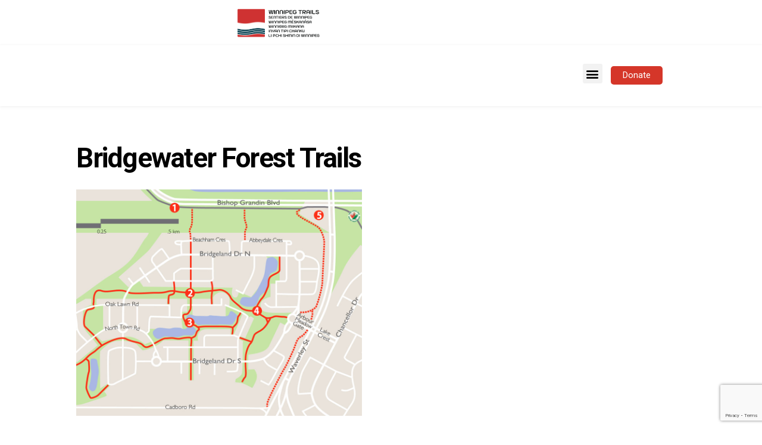

--- FILE ---
content_type: text/html; charset=utf-8
request_url: https://www.google.com/recaptcha/api2/anchor?ar=1&k=6LfSJPgbAAAAAJ8tFhAWQV6wmxf29pF_-dLzCJ3S&co=aHR0cHM6Ly93aW5uaXBlZ3RyYWlscy5jYTo0NDM.&hl=en&v=7gg7H51Q-naNfhmCP3_R47ho&size=invisible&anchor-ms=20000&execute-ms=30000&cb=3da3vjr57nlz
body_size: 48250
content:
<!DOCTYPE HTML><html dir="ltr" lang="en"><head><meta http-equiv="Content-Type" content="text/html; charset=UTF-8">
<meta http-equiv="X-UA-Compatible" content="IE=edge">
<title>reCAPTCHA</title>
<style type="text/css">
/* cyrillic-ext */
@font-face {
  font-family: 'Roboto';
  font-style: normal;
  font-weight: 400;
  font-stretch: 100%;
  src: url(//fonts.gstatic.com/s/roboto/v48/KFO7CnqEu92Fr1ME7kSn66aGLdTylUAMa3GUBHMdazTgWw.woff2) format('woff2');
  unicode-range: U+0460-052F, U+1C80-1C8A, U+20B4, U+2DE0-2DFF, U+A640-A69F, U+FE2E-FE2F;
}
/* cyrillic */
@font-face {
  font-family: 'Roboto';
  font-style: normal;
  font-weight: 400;
  font-stretch: 100%;
  src: url(//fonts.gstatic.com/s/roboto/v48/KFO7CnqEu92Fr1ME7kSn66aGLdTylUAMa3iUBHMdazTgWw.woff2) format('woff2');
  unicode-range: U+0301, U+0400-045F, U+0490-0491, U+04B0-04B1, U+2116;
}
/* greek-ext */
@font-face {
  font-family: 'Roboto';
  font-style: normal;
  font-weight: 400;
  font-stretch: 100%;
  src: url(//fonts.gstatic.com/s/roboto/v48/KFO7CnqEu92Fr1ME7kSn66aGLdTylUAMa3CUBHMdazTgWw.woff2) format('woff2');
  unicode-range: U+1F00-1FFF;
}
/* greek */
@font-face {
  font-family: 'Roboto';
  font-style: normal;
  font-weight: 400;
  font-stretch: 100%;
  src: url(//fonts.gstatic.com/s/roboto/v48/KFO7CnqEu92Fr1ME7kSn66aGLdTylUAMa3-UBHMdazTgWw.woff2) format('woff2');
  unicode-range: U+0370-0377, U+037A-037F, U+0384-038A, U+038C, U+038E-03A1, U+03A3-03FF;
}
/* math */
@font-face {
  font-family: 'Roboto';
  font-style: normal;
  font-weight: 400;
  font-stretch: 100%;
  src: url(//fonts.gstatic.com/s/roboto/v48/KFO7CnqEu92Fr1ME7kSn66aGLdTylUAMawCUBHMdazTgWw.woff2) format('woff2');
  unicode-range: U+0302-0303, U+0305, U+0307-0308, U+0310, U+0312, U+0315, U+031A, U+0326-0327, U+032C, U+032F-0330, U+0332-0333, U+0338, U+033A, U+0346, U+034D, U+0391-03A1, U+03A3-03A9, U+03B1-03C9, U+03D1, U+03D5-03D6, U+03F0-03F1, U+03F4-03F5, U+2016-2017, U+2034-2038, U+203C, U+2040, U+2043, U+2047, U+2050, U+2057, U+205F, U+2070-2071, U+2074-208E, U+2090-209C, U+20D0-20DC, U+20E1, U+20E5-20EF, U+2100-2112, U+2114-2115, U+2117-2121, U+2123-214F, U+2190, U+2192, U+2194-21AE, U+21B0-21E5, U+21F1-21F2, U+21F4-2211, U+2213-2214, U+2216-22FF, U+2308-230B, U+2310, U+2319, U+231C-2321, U+2336-237A, U+237C, U+2395, U+239B-23B7, U+23D0, U+23DC-23E1, U+2474-2475, U+25AF, U+25B3, U+25B7, U+25BD, U+25C1, U+25CA, U+25CC, U+25FB, U+266D-266F, U+27C0-27FF, U+2900-2AFF, U+2B0E-2B11, U+2B30-2B4C, U+2BFE, U+3030, U+FF5B, U+FF5D, U+1D400-1D7FF, U+1EE00-1EEFF;
}
/* symbols */
@font-face {
  font-family: 'Roboto';
  font-style: normal;
  font-weight: 400;
  font-stretch: 100%;
  src: url(//fonts.gstatic.com/s/roboto/v48/KFO7CnqEu92Fr1ME7kSn66aGLdTylUAMaxKUBHMdazTgWw.woff2) format('woff2');
  unicode-range: U+0001-000C, U+000E-001F, U+007F-009F, U+20DD-20E0, U+20E2-20E4, U+2150-218F, U+2190, U+2192, U+2194-2199, U+21AF, U+21E6-21F0, U+21F3, U+2218-2219, U+2299, U+22C4-22C6, U+2300-243F, U+2440-244A, U+2460-24FF, U+25A0-27BF, U+2800-28FF, U+2921-2922, U+2981, U+29BF, U+29EB, U+2B00-2BFF, U+4DC0-4DFF, U+FFF9-FFFB, U+10140-1018E, U+10190-1019C, U+101A0, U+101D0-101FD, U+102E0-102FB, U+10E60-10E7E, U+1D2C0-1D2D3, U+1D2E0-1D37F, U+1F000-1F0FF, U+1F100-1F1AD, U+1F1E6-1F1FF, U+1F30D-1F30F, U+1F315, U+1F31C, U+1F31E, U+1F320-1F32C, U+1F336, U+1F378, U+1F37D, U+1F382, U+1F393-1F39F, U+1F3A7-1F3A8, U+1F3AC-1F3AF, U+1F3C2, U+1F3C4-1F3C6, U+1F3CA-1F3CE, U+1F3D4-1F3E0, U+1F3ED, U+1F3F1-1F3F3, U+1F3F5-1F3F7, U+1F408, U+1F415, U+1F41F, U+1F426, U+1F43F, U+1F441-1F442, U+1F444, U+1F446-1F449, U+1F44C-1F44E, U+1F453, U+1F46A, U+1F47D, U+1F4A3, U+1F4B0, U+1F4B3, U+1F4B9, U+1F4BB, U+1F4BF, U+1F4C8-1F4CB, U+1F4D6, U+1F4DA, U+1F4DF, U+1F4E3-1F4E6, U+1F4EA-1F4ED, U+1F4F7, U+1F4F9-1F4FB, U+1F4FD-1F4FE, U+1F503, U+1F507-1F50B, U+1F50D, U+1F512-1F513, U+1F53E-1F54A, U+1F54F-1F5FA, U+1F610, U+1F650-1F67F, U+1F687, U+1F68D, U+1F691, U+1F694, U+1F698, U+1F6AD, U+1F6B2, U+1F6B9-1F6BA, U+1F6BC, U+1F6C6-1F6CF, U+1F6D3-1F6D7, U+1F6E0-1F6EA, U+1F6F0-1F6F3, U+1F6F7-1F6FC, U+1F700-1F7FF, U+1F800-1F80B, U+1F810-1F847, U+1F850-1F859, U+1F860-1F887, U+1F890-1F8AD, U+1F8B0-1F8BB, U+1F8C0-1F8C1, U+1F900-1F90B, U+1F93B, U+1F946, U+1F984, U+1F996, U+1F9E9, U+1FA00-1FA6F, U+1FA70-1FA7C, U+1FA80-1FA89, U+1FA8F-1FAC6, U+1FACE-1FADC, U+1FADF-1FAE9, U+1FAF0-1FAF8, U+1FB00-1FBFF;
}
/* vietnamese */
@font-face {
  font-family: 'Roboto';
  font-style: normal;
  font-weight: 400;
  font-stretch: 100%;
  src: url(//fonts.gstatic.com/s/roboto/v48/KFO7CnqEu92Fr1ME7kSn66aGLdTylUAMa3OUBHMdazTgWw.woff2) format('woff2');
  unicode-range: U+0102-0103, U+0110-0111, U+0128-0129, U+0168-0169, U+01A0-01A1, U+01AF-01B0, U+0300-0301, U+0303-0304, U+0308-0309, U+0323, U+0329, U+1EA0-1EF9, U+20AB;
}
/* latin-ext */
@font-face {
  font-family: 'Roboto';
  font-style: normal;
  font-weight: 400;
  font-stretch: 100%;
  src: url(//fonts.gstatic.com/s/roboto/v48/KFO7CnqEu92Fr1ME7kSn66aGLdTylUAMa3KUBHMdazTgWw.woff2) format('woff2');
  unicode-range: U+0100-02BA, U+02BD-02C5, U+02C7-02CC, U+02CE-02D7, U+02DD-02FF, U+0304, U+0308, U+0329, U+1D00-1DBF, U+1E00-1E9F, U+1EF2-1EFF, U+2020, U+20A0-20AB, U+20AD-20C0, U+2113, U+2C60-2C7F, U+A720-A7FF;
}
/* latin */
@font-face {
  font-family: 'Roboto';
  font-style: normal;
  font-weight: 400;
  font-stretch: 100%;
  src: url(//fonts.gstatic.com/s/roboto/v48/KFO7CnqEu92Fr1ME7kSn66aGLdTylUAMa3yUBHMdazQ.woff2) format('woff2');
  unicode-range: U+0000-00FF, U+0131, U+0152-0153, U+02BB-02BC, U+02C6, U+02DA, U+02DC, U+0304, U+0308, U+0329, U+2000-206F, U+20AC, U+2122, U+2191, U+2193, U+2212, U+2215, U+FEFF, U+FFFD;
}
/* cyrillic-ext */
@font-face {
  font-family: 'Roboto';
  font-style: normal;
  font-weight: 500;
  font-stretch: 100%;
  src: url(//fonts.gstatic.com/s/roboto/v48/KFO7CnqEu92Fr1ME7kSn66aGLdTylUAMa3GUBHMdazTgWw.woff2) format('woff2');
  unicode-range: U+0460-052F, U+1C80-1C8A, U+20B4, U+2DE0-2DFF, U+A640-A69F, U+FE2E-FE2F;
}
/* cyrillic */
@font-face {
  font-family: 'Roboto';
  font-style: normal;
  font-weight: 500;
  font-stretch: 100%;
  src: url(//fonts.gstatic.com/s/roboto/v48/KFO7CnqEu92Fr1ME7kSn66aGLdTylUAMa3iUBHMdazTgWw.woff2) format('woff2');
  unicode-range: U+0301, U+0400-045F, U+0490-0491, U+04B0-04B1, U+2116;
}
/* greek-ext */
@font-face {
  font-family: 'Roboto';
  font-style: normal;
  font-weight: 500;
  font-stretch: 100%;
  src: url(//fonts.gstatic.com/s/roboto/v48/KFO7CnqEu92Fr1ME7kSn66aGLdTylUAMa3CUBHMdazTgWw.woff2) format('woff2');
  unicode-range: U+1F00-1FFF;
}
/* greek */
@font-face {
  font-family: 'Roboto';
  font-style: normal;
  font-weight: 500;
  font-stretch: 100%;
  src: url(//fonts.gstatic.com/s/roboto/v48/KFO7CnqEu92Fr1ME7kSn66aGLdTylUAMa3-UBHMdazTgWw.woff2) format('woff2');
  unicode-range: U+0370-0377, U+037A-037F, U+0384-038A, U+038C, U+038E-03A1, U+03A3-03FF;
}
/* math */
@font-face {
  font-family: 'Roboto';
  font-style: normal;
  font-weight: 500;
  font-stretch: 100%;
  src: url(//fonts.gstatic.com/s/roboto/v48/KFO7CnqEu92Fr1ME7kSn66aGLdTylUAMawCUBHMdazTgWw.woff2) format('woff2');
  unicode-range: U+0302-0303, U+0305, U+0307-0308, U+0310, U+0312, U+0315, U+031A, U+0326-0327, U+032C, U+032F-0330, U+0332-0333, U+0338, U+033A, U+0346, U+034D, U+0391-03A1, U+03A3-03A9, U+03B1-03C9, U+03D1, U+03D5-03D6, U+03F0-03F1, U+03F4-03F5, U+2016-2017, U+2034-2038, U+203C, U+2040, U+2043, U+2047, U+2050, U+2057, U+205F, U+2070-2071, U+2074-208E, U+2090-209C, U+20D0-20DC, U+20E1, U+20E5-20EF, U+2100-2112, U+2114-2115, U+2117-2121, U+2123-214F, U+2190, U+2192, U+2194-21AE, U+21B0-21E5, U+21F1-21F2, U+21F4-2211, U+2213-2214, U+2216-22FF, U+2308-230B, U+2310, U+2319, U+231C-2321, U+2336-237A, U+237C, U+2395, U+239B-23B7, U+23D0, U+23DC-23E1, U+2474-2475, U+25AF, U+25B3, U+25B7, U+25BD, U+25C1, U+25CA, U+25CC, U+25FB, U+266D-266F, U+27C0-27FF, U+2900-2AFF, U+2B0E-2B11, U+2B30-2B4C, U+2BFE, U+3030, U+FF5B, U+FF5D, U+1D400-1D7FF, U+1EE00-1EEFF;
}
/* symbols */
@font-face {
  font-family: 'Roboto';
  font-style: normal;
  font-weight: 500;
  font-stretch: 100%;
  src: url(//fonts.gstatic.com/s/roboto/v48/KFO7CnqEu92Fr1ME7kSn66aGLdTylUAMaxKUBHMdazTgWw.woff2) format('woff2');
  unicode-range: U+0001-000C, U+000E-001F, U+007F-009F, U+20DD-20E0, U+20E2-20E4, U+2150-218F, U+2190, U+2192, U+2194-2199, U+21AF, U+21E6-21F0, U+21F3, U+2218-2219, U+2299, U+22C4-22C6, U+2300-243F, U+2440-244A, U+2460-24FF, U+25A0-27BF, U+2800-28FF, U+2921-2922, U+2981, U+29BF, U+29EB, U+2B00-2BFF, U+4DC0-4DFF, U+FFF9-FFFB, U+10140-1018E, U+10190-1019C, U+101A0, U+101D0-101FD, U+102E0-102FB, U+10E60-10E7E, U+1D2C0-1D2D3, U+1D2E0-1D37F, U+1F000-1F0FF, U+1F100-1F1AD, U+1F1E6-1F1FF, U+1F30D-1F30F, U+1F315, U+1F31C, U+1F31E, U+1F320-1F32C, U+1F336, U+1F378, U+1F37D, U+1F382, U+1F393-1F39F, U+1F3A7-1F3A8, U+1F3AC-1F3AF, U+1F3C2, U+1F3C4-1F3C6, U+1F3CA-1F3CE, U+1F3D4-1F3E0, U+1F3ED, U+1F3F1-1F3F3, U+1F3F5-1F3F7, U+1F408, U+1F415, U+1F41F, U+1F426, U+1F43F, U+1F441-1F442, U+1F444, U+1F446-1F449, U+1F44C-1F44E, U+1F453, U+1F46A, U+1F47D, U+1F4A3, U+1F4B0, U+1F4B3, U+1F4B9, U+1F4BB, U+1F4BF, U+1F4C8-1F4CB, U+1F4D6, U+1F4DA, U+1F4DF, U+1F4E3-1F4E6, U+1F4EA-1F4ED, U+1F4F7, U+1F4F9-1F4FB, U+1F4FD-1F4FE, U+1F503, U+1F507-1F50B, U+1F50D, U+1F512-1F513, U+1F53E-1F54A, U+1F54F-1F5FA, U+1F610, U+1F650-1F67F, U+1F687, U+1F68D, U+1F691, U+1F694, U+1F698, U+1F6AD, U+1F6B2, U+1F6B9-1F6BA, U+1F6BC, U+1F6C6-1F6CF, U+1F6D3-1F6D7, U+1F6E0-1F6EA, U+1F6F0-1F6F3, U+1F6F7-1F6FC, U+1F700-1F7FF, U+1F800-1F80B, U+1F810-1F847, U+1F850-1F859, U+1F860-1F887, U+1F890-1F8AD, U+1F8B0-1F8BB, U+1F8C0-1F8C1, U+1F900-1F90B, U+1F93B, U+1F946, U+1F984, U+1F996, U+1F9E9, U+1FA00-1FA6F, U+1FA70-1FA7C, U+1FA80-1FA89, U+1FA8F-1FAC6, U+1FACE-1FADC, U+1FADF-1FAE9, U+1FAF0-1FAF8, U+1FB00-1FBFF;
}
/* vietnamese */
@font-face {
  font-family: 'Roboto';
  font-style: normal;
  font-weight: 500;
  font-stretch: 100%;
  src: url(//fonts.gstatic.com/s/roboto/v48/KFO7CnqEu92Fr1ME7kSn66aGLdTylUAMa3OUBHMdazTgWw.woff2) format('woff2');
  unicode-range: U+0102-0103, U+0110-0111, U+0128-0129, U+0168-0169, U+01A0-01A1, U+01AF-01B0, U+0300-0301, U+0303-0304, U+0308-0309, U+0323, U+0329, U+1EA0-1EF9, U+20AB;
}
/* latin-ext */
@font-face {
  font-family: 'Roboto';
  font-style: normal;
  font-weight: 500;
  font-stretch: 100%;
  src: url(//fonts.gstatic.com/s/roboto/v48/KFO7CnqEu92Fr1ME7kSn66aGLdTylUAMa3KUBHMdazTgWw.woff2) format('woff2');
  unicode-range: U+0100-02BA, U+02BD-02C5, U+02C7-02CC, U+02CE-02D7, U+02DD-02FF, U+0304, U+0308, U+0329, U+1D00-1DBF, U+1E00-1E9F, U+1EF2-1EFF, U+2020, U+20A0-20AB, U+20AD-20C0, U+2113, U+2C60-2C7F, U+A720-A7FF;
}
/* latin */
@font-face {
  font-family: 'Roboto';
  font-style: normal;
  font-weight: 500;
  font-stretch: 100%;
  src: url(//fonts.gstatic.com/s/roboto/v48/KFO7CnqEu92Fr1ME7kSn66aGLdTylUAMa3yUBHMdazQ.woff2) format('woff2');
  unicode-range: U+0000-00FF, U+0131, U+0152-0153, U+02BB-02BC, U+02C6, U+02DA, U+02DC, U+0304, U+0308, U+0329, U+2000-206F, U+20AC, U+2122, U+2191, U+2193, U+2212, U+2215, U+FEFF, U+FFFD;
}
/* cyrillic-ext */
@font-face {
  font-family: 'Roboto';
  font-style: normal;
  font-weight: 900;
  font-stretch: 100%;
  src: url(//fonts.gstatic.com/s/roboto/v48/KFO7CnqEu92Fr1ME7kSn66aGLdTylUAMa3GUBHMdazTgWw.woff2) format('woff2');
  unicode-range: U+0460-052F, U+1C80-1C8A, U+20B4, U+2DE0-2DFF, U+A640-A69F, U+FE2E-FE2F;
}
/* cyrillic */
@font-face {
  font-family: 'Roboto';
  font-style: normal;
  font-weight: 900;
  font-stretch: 100%;
  src: url(//fonts.gstatic.com/s/roboto/v48/KFO7CnqEu92Fr1ME7kSn66aGLdTylUAMa3iUBHMdazTgWw.woff2) format('woff2');
  unicode-range: U+0301, U+0400-045F, U+0490-0491, U+04B0-04B1, U+2116;
}
/* greek-ext */
@font-face {
  font-family: 'Roboto';
  font-style: normal;
  font-weight: 900;
  font-stretch: 100%;
  src: url(//fonts.gstatic.com/s/roboto/v48/KFO7CnqEu92Fr1ME7kSn66aGLdTylUAMa3CUBHMdazTgWw.woff2) format('woff2');
  unicode-range: U+1F00-1FFF;
}
/* greek */
@font-face {
  font-family: 'Roboto';
  font-style: normal;
  font-weight: 900;
  font-stretch: 100%;
  src: url(//fonts.gstatic.com/s/roboto/v48/KFO7CnqEu92Fr1ME7kSn66aGLdTylUAMa3-UBHMdazTgWw.woff2) format('woff2');
  unicode-range: U+0370-0377, U+037A-037F, U+0384-038A, U+038C, U+038E-03A1, U+03A3-03FF;
}
/* math */
@font-face {
  font-family: 'Roboto';
  font-style: normal;
  font-weight: 900;
  font-stretch: 100%;
  src: url(//fonts.gstatic.com/s/roboto/v48/KFO7CnqEu92Fr1ME7kSn66aGLdTylUAMawCUBHMdazTgWw.woff2) format('woff2');
  unicode-range: U+0302-0303, U+0305, U+0307-0308, U+0310, U+0312, U+0315, U+031A, U+0326-0327, U+032C, U+032F-0330, U+0332-0333, U+0338, U+033A, U+0346, U+034D, U+0391-03A1, U+03A3-03A9, U+03B1-03C9, U+03D1, U+03D5-03D6, U+03F0-03F1, U+03F4-03F5, U+2016-2017, U+2034-2038, U+203C, U+2040, U+2043, U+2047, U+2050, U+2057, U+205F, U+2070-2071, U+2074-208E, U+2090-209C, U+20D0-20DC, U+20E1, U+20E5-20EF, U+2100-2112, U+2114-2115, U+2117-2121, U+2123-214F, U+2190, U+2192, U+2194-21AE, U+21B0-21E5, U+21F1-21F2, U+21F4-2211, U+2213-2214, U+2216-22FF, U+2308-230B, U+2310, U+2319, U+231C-2321, U+2336-237A, U+237C, U+2395, U+239B-23B7, U+23D0, U+23DC-23E1, U+2474-2475, U+25AF, U+25B3, U+25B7, U+25BD, U+25C1, U+25CA, U+25CC, U+25FB, U+266D-266F, U+27C0-27FF, U+2900-2AFF, U+2B0E-2B11, U+2B30-2B4C, U+2BFE, U+3030, U+FF5B, U+FF5D, U+1D400-1D7FF, U+1EE00-1EEFF;
}
/* symbols */
@font-face {
  font-family: 'Roboto';
  font-style: normal;
  font-weight: 900;
  font-stretch: 100%;
  src: url(//fonts.gstatic.com/s/roboto/v48/KFO7CnqEu92Fr1ME7kSn66aGLdTylUAMaxKUBHMdazTgWw.woff2) format('woff2');
  unicode-range: U+0001-000C, U+000E-001F, U+007F-009F, U+20DD-20E0, U+20E2-20E4, U+2150-218F, U+2190, U+2192, U+2194-2199, U+21AF, U+21E6-21F0, U+21F3, U+2218-2219, U+2299, U+22C4-22C6, U+2300-243F, U+2440-244A, U+2460-24FF, U+25A0-27BF, U+2800-28FF, U+2921-2922, U+2981, U+29BF, U+29EB, U+2B00-2BFF, U+4DC0-4DFF, U+FFF9-FFFB, U+10140-1018E, U+10190-1019C, U+101A0, U+101D0-101FD, U+102E0-102FB, U+10E60-10E7E, U+1D2C0-1D2D3, U+1D2E0-1D37F, U+1F000-1F0FF, U+1F100-1F1AD, U+1F1E6-1F1FF, U+1F30D-1F30F, U+1F315, U+1F31C, U+1F31E, U+1F320-1F32C, U+1F336, U+1F378, U+1F37D, U+1F382, U+1F393-1F39F, U+1F3A7-1F3A8, U+1F3AC-1F3AF, U+1F3C2, U+1F3C4-1F3C6, U+1F3CA-1F3CE, U+1F3D4-1F3E0, U+1F3ED, U+1F3F1-1F3F3, U+1F3F5-1F3F7, U+1F408, U+1F415, U+1F41F, U+1F426, U+1F43F, U+1F441-1F442, U+1F444, U+1F446-1F449, U+1F44C-1F44E, U+1F453, U+1F46A, U+1F47D, U+1F4A3, U+1F4B0, U+1F4B3, U+1F4B9, U+1F4BB, U+1F4BF, U+1F4C8-1F4CB, U+1F4D6, U+1F4DA, U+1F4DF, U+1F4E3-1F4E6, U+1F4EA-1F4ED, U+1F4F7, U+1F4F9-1F4FB, U+1F4FD-1F4FE, U+1F503, U+1F507-1F50B, U+1F50D, U+1F512-1F513, U+1F53E-1F54A, U+1F54F-1F5FA, U+1F610, U+1F650-1F67F, U+1F687, U+1F68D, U+1F691, U+1F694, U+1F698, U+1F6AD, U+1F6B2, U+1F6B9-1F6BA, U+1F6BC, U+1F6C6-1F6CF, U+1F6D3-1F6D7, U+1F6E0-1F6EA, U+1F6F0-1F6F3, U+1F6F7-1F6FC, U+1F700-1F7FF, U+1F800-1F80B, U+1F810-1F847, U+1F850-1F859, U+1F860-1F887, U+1F890-1F8AD, U+1F8B0-1F8BB, U+1F8C0-1F8C1, U+1F900-1F90B, U+1F93B, U+1F946, U+1F984, U+1F996, U+1F9E9, U+1FA00-1FA6F, U+1FA70-1FA7C, U+1FA80-1FA89, U+1FA8F-1FAC6, U+1FACE-1FADC, U+1FADF-1FAE9, U+1FAF0-1FAF8, U+1FB00-1FBFF;
}
/* vietnamese */
@font-face {
  font-family: 'Roboto';
  font-style: normal;
  font-weight: 900;
  font-stretch: 100%;
  src: url(//fonts.gstatic.com/s/roboto/v48/KFO7CnqEu92Fr1ME7kSn66aGLdTylUAMa3OUBHMdazTgWw.woff2) format('woff2');
  unicode-range: U+0102-0103, U+0110-0111, U+0128-0129, U+0168-0169, U+01A0-01A1, U+01AF-01B0, U+0300-0301, U+0303-0304, U+0308-0309, U+0323, U+0329, U+1EA0-1EF9, U+20AB;
}
/* latin-ext */
@font-face {
  font-family: 'Roboto';
  font-style: normal;
  font-weight: 900;
  font-stretch: 100%;
  src: url(//fonts.gstatic.com/s/roboto/v48/KFO7CnqEu92Fr1ME7kSn66aGLdTylUAMa3KUBHMdazTgWw.woff2) format('woff2');
  unicode-range: U+0100-02BA, U+02BD-02C5, U+02C7-02CC, U+02CE-02D7, U+02DD-02FF, U+0304, U+0308, U+0329, U+1D00-1DBF, U+1E00-1E9F, U+1EF2-1EFF, U+2020, U+20A0-20AB, U+20AD-20C0, U+2113, U+2C60-2C7F, U+A720-A7FF;
}
/* latin */
@font-face {
  font-family: 'Roboto';
  font-style: normal;
  font-weight: 900;
  font-stretch: 100%;
  src: url(//fonts.gstatic.com/s/roboto/v48/KFO7CnqEu92Fr1ME7kSn66aGLdTylUAMa3yUBHMdazQ.woff2) format('woff2');
  unicode-range: U+0000-00FF, U+0131, U+0152-0153, U+02BB-02BC, U+02C6, U+02DA, U+02DC, U+0304, U+0308, U+0329, U+2000-206F, U+20AC, U+2122, U+2191, U+2193, U+2212, U+2215, U+FEFF, U+FFFD;
}

</style>
<link rel="stylesheet" type="text/css" href="https://www.gstatic.com/recaptcha/releases/7gg7H51Q-naNfhmCP3_R47ho/styles__ltr.css">
<script nonce="boHjebNWfSjoVoN9D1p6Iw" type="text/javascript">window['__recaptcha_api'] = 'https://www.google.com/recaptcha/api2/';</script>
<script type="text/javascript" src="https://www.gstatic.com/recaptcha/releases/7gg7H51Q-naNfhmCP3_R47ho/recaptcha__en.js" nonce="boHjebNWfSjoVoN9D1p6Iw">
      
    </script></head>
<body><div id="rc-anchor-alert" class="rc-anchor-alert"></div>
<input type="hidden" id="recaptcha-token" value="[base64]">
<script type="text/javascript" nonce="boHjebNWfSjoVoN9D1p6Iw">
      recaptcha.anchor.Main.init("[\x22ainput\x22,[\x22bgdata\x22,\x22\x22,\[base64]/[base64]/[base64]/[base64]/[base64]/[base64]/[base64]/[base64]/[base64]/[base64]\\u003d\x22,\[base64]\x22,\[base64]/Cr8KAOcO3w6o8HMKqE2sfVFBswopebcK2w7vCjmbCoRzDuFw6wqTCpcOnw6TCtMOqTMK/[base64]/[base64]/[base64]/DvcO/w4FVw6R8w4AIwplnODZFb3XDqcKJw7AwZl7DjMOzf8Kgw77Dk8OWUMKgTBfDklnCuh8TwrHClsOnZjfChMOVdMKCwo4bw5TDqi8lwqdKJmsawr7DqlnCj8OZH8O6w7XDg8OBwqHCgAPDicK4bMOuwrQ/woHDlMKDw6nCmsKyY8KCZ3l9acKdNSbDjhbDocKrCsOAwqHDmsOpKx87wr3DhMOVwqQ5w5PCuRfDt8O1w5PDvsOww6DCt8O+w74eBSt3Bh/Dv1ECw7ogwp1hFFJWL0zDksOQw6rCp3PCi8O2LwPCpxjCvcKwCMKIEWzCs8OoV8KrwophAWBVG8K5wplcw5fClhBewp/ChMOkH8KGwq8sw608JcOgIT7Cm8KCMcKdACZEwpHCrMOQd8Okw4Mmwq9cXjNzw4rCuwwqIsK7FMKZbjA0w6Urw4jCvMOMB8OHw6dsM8OXGMKAEhonwqrCisKyLcKrM8OTd8O/QcO2UMOrJFAqE8K6wo0/w5rCuMKew45nBivChMKPw6XCmhx8Lj8KwpLCtW4hw5TDtG/DqcK2wpQhdy7Ck8KUDCzDgMO9e2HCgxPCqw1wVsKPw5/Dt8O1wr1lGcKSbcKXwqsXw5nCrFx/TsOhX8O5eFwsw4rDumpVwogDPsKoasOGMXfDmGcDNsOMwonCnDrCv8O7EsOwXiArHCYCw5ttHDLDgF0Zw7PDpUzDhF99Li7Djg/DjsOaw60bw6PDhsKANcOWRypuTsOuwqxyalTDjcKFNsK6wrnCrDkaGsOuw4oeW8Kpw7U0fApywrRAwqbCsxZlecO0w5DDm8OXD8Ksw5VOwohawpFIwqNCCnwGwrnCgcOZbgTCnT0FTsKjPMOLEsO5w5wDIAXDg8Otw6DCm8K8w4DClTzCqyjDnyDCp1/CqAjDmsO2wo/DpDnCumVNNsKMwqDCvEXCqwPDoxsmw4Apw6LDvcKIwpTCsDAwDcKxw5XCgMKGJMO3w4PDo8OXw4/[base64]/VWrDjx7Dhll1wqrCihUOcMOXPCHChW7CqDFpYDLCu8KRw4JFecKqCcK9wpBXwoEIwpcUWGd+wonDp8KTwo/CvUJrwpDDk08kCjFXDcOuwqHCqU3CvjMfwpDDpDcYb2IIP8OhL0nChsK2wo/DvcKuQ2fDkhVCNMK7wqMLV1DCtcKEwr17DWcLT8OZw6zDtS7DhsOUwrcmajPCoGhqw7RuwoJILMO5CjrDkmTDmsOMwpITw4JfMQLDl8KFQ1bDk8ONw5bCtsKmXgVtKcKOwobDtUwlXnMVwqo/AGvDq1HCjAtMe8Ocw5E7w5vCt3XDhnrCtxfDhmLCqgXDkcOsb8ODbQgOw64uPQ5Lw6cHw4MrIMKhPisuRWYXLx0ywp3CokHDqgLCssO8w7ENwrQOw4rDqMK/woNsQMOGwqnDtcOqKwDCuETDisKZwptjwo8gw5QVCEzClkJ+w48rXC/CmcO2GsOZeGnCmHEaBsO4wqE1U1kKPMOnw6jCkngowojDl8Obw4zCmcOSQBx6PMOPwrvDuMO8AwPCo8ODwrTCuAvCucKvw6LCtMKyw69uPDLDocKAdcO2eATCicK/wpjCsAkkwrrDiXIhw53Cpjgyw5jCjcK3wpcrw7wTwq7ClMKYVMK+w4DDhy1Mwow8w64gwp/CqsKrw79Kw459M8K9IzLCrgLDnsKiw4Rmw6A0wrJlw6QzLy5jIcKPG8K9wqMPG3rDiQLChMOQTUsdNMKcI3V2w5snw5vDrcOEw4DDjsKhVcKvKcOnayDCmsKzB8KWwq/[base64]/wrQYwpzDnF1Tw7NMw6QnwpIcdxbCr0vCiU/[base64]/H3zDksKOw5omMMOYw5VYwovClTlqwrbCsxUxEMO3UMOufcONX1fCmFfDgg1SwoHDpz3CkH5oPWDDqsK1K8OPBmzDslQnL8Khw4kxNDnCuDIKw5tCw7jCi8OwwpNiYX3CmwXCqBsKw4fDvDgmwqXCmwxBwqfCqG1rw6LCqTwlwowLw5IEwqFJw5B5w7ccLMK6wq/DgljCvsO9HcOQY8KDwpHCvjFnWwEoRsKRw6jDmMOUDsKmwp95wrg9IBpYwqLCv0Zaw5/CuxlOw5/[base64]/CrzQVBMOoNC3DrGkrbcOgw6bCqkVvwqvCgShiX07CvVXDmy1Aw6J/NMO+RBpJw6MEJTxswqvClhPDnMODw4BNE8OVHsOXSMK+w781X8KFw7XDgMKkf8KFw4jCo8OLClrDrMKJw757O33CvWLCviorKcOQZEwXw6PCsELCkcOdGzbChR9pwpITwrfCoMKfwpTCg8K4dzrCgVDCv8KIw5XCnMOvaMOWw6YWw7TCg8KgMFcUTDkjP8KJwq/Dm2DDjlzDswcZwqsZwoDCjcOICMK5BirCtncLfsOBwqDCukBqbio6wq3Cuw9kw79gEWLDsj7Dk3gZDcK9w4nDncKZwrwsDnDCocOQw5HCjsK7UcKPesOlLMKMwpbDowfCvxjDiMKiS8K6Il7CgXZbc8OewrkBNsOGwocKBcK/w5RYwrJtMsOJw7PDpMK9WGRww5DDosO8CXPDvQbCv8OWPmbDghBDC05fw5/Ci0PDpjLDvzUuXwzDpx7CgR9CYi9ww7LDgMORPUvDl1MKJgJIKMK/wqHDqwl+w6cJwqgfw5sZw6HCtMK3MnDDp8KbwrRpwpvCq1dXw6YOF0EuTkvCpTXCmVQnw60QWMOoXVUrw6fCgsKNwozDonwwB8OYw5F0QlAxwqHCu8K0w7bDocOBw5/DlMOJw5/DvMKCZm1rwrHCkDZ5fj3DncOOHMOBw5bDlMOaw4tLw4vCv8OpwpbDnMKVCEzDmTF6w5/CtFvDtk3DhcOpwqEVRcKUS8KcKgrDgAgWw6/CvcOJwpZGw4/DjsK7wrXDtmgwJcORwr/ClsOow7JvQcK7WlXClMOsBzPDl8KGXcKTdXxSflNQwo0+dEJ8bsOkbMKTw53CqMKXw7INVcKZbcOhFjJ9AcKgw7/Dk1PDsmXCkHTDs1ZyKMOXS8Ocw6gEw4o7wqs2DQnCvcO9Ug3DnsO3KcOkw7ISw5VvKMOTw6zCtMO6w5HDjTXCksORw6nCs8KMY1LCrXYoUcOLwrzDosKKwrYvJwcnITLCqwlzwpfDiWAvw5XCksONw5rCpcKCwo/DgUjDvMOawqbDuWPCm2bCksKQHjoKwqdBVDfCrsOsw7TCmGHDqGPDp8O9BgZswrM2w6NuSQYeLCgec2JuB8KoRMONTsKhw5fCoT/CmMKLw48FUkB4IV3Cv0sOw5vCi8ORw7zChld8wrfDtSBYw6/ChQMrw6IPccOAwoVqJcK4w5sfR2A5w5XDtGZWIHMhUMK6w4ZtHwIMLMK/[base64]/CssOvwqxnwrfDkMK8wrljacKwwrNwwrl3wrDCjSIPw5REeMOVwocNBsOhw7/CgsOjw5gRwozDjsOHUsK4w5xQwr/CmSMcZ8Oxwp40w6nCuFfCpV/Dhw8Bwo1PZ1zChFTDiFsjwrzDnMKSYz4jwq1MAkLCscOXw6jCoSLDpz/DmhPCvsK1wqFLw5wRw73CsynDucKNe8OCw7oRe1Fzw58NwqB8enhxPsKuw6pAwobDjw8lwrbCjj3CgHDCpTJuwpvDvcOnw4fCrCVhwoJ6w58yDMOtw7vDkMOHw57DpcO/a0MGwq3CjMKlcDXDv8Oqw4wDwr/DucKQw4pVL2PCj8OQAAHCvMKGwrN6bjYLw71VNsOYw5/CiMOKOFQqw4gAecO+w6FCBz4fw5VnbBHDkcKmelLDh1U2VcO/wqvCrcOhw6XDjMOhwqdcw47DiMKqwrBRw4zCu8OPwpPCv8OzfjEkw5rCoMOSw5fDmwQ/[base64]/DiVc7w6zDmGHClMKgOEPDgsOFFXt6OX8sA8KDwpfDkX/CgMKsw7TCoWbCg8OmFx7DkQgRwpBDw4gxwoTCtcKSwoAMP8KKWifCoBrCjC3CtSDDrXYzw6TDt8KGPSILw6VdYcO9w5F0c8OtGj9SZsOLAMOqbMObwpjCs0LCq2czC8OUIBbCp8KZw4LDoWxuwoJgEcKnGMOCw7/[base64]/[base64]/CqsOpD8KWHcODF8KBB8KDw54KbcK1w7LCg19+UcOZAsKcZsOIB8O7AgfDuMKzwr8lfAPChDnCkcOhwpTCiSUvwr9Iwp3DgC7DnGNAwpHCvMKbw5LCgh5Lw5dMPMKCHcO1w4NVTMKaHW8hw6/DnF7DnMKUw5QJcsK9fi46w5J1wrwFP2HDtmkwwo8cwpFGw7/CmV/CnkB9w5HDtSclMXXCiClVwo7Cg1TDhlvDosO6Xkdew5PCpR3CkTTDm8K3wqrCh8Kmwq1FwqFwIwzDrGU5w5jCocKcCsKIwpzCp8KnwrpREsOIBcKGwqtEw5g8VhkuWQzDkcOBw7LDpgfCj0TDh0nDnk8lYFw8SynCsMK5SWElwq/CisO9wqB3B8OawrBxai/[base64]/YsOeE1Msw490TcK+BMKSw6JAw4TCiMO1Dgk0w68Qwp/CjjbDhcOkaMOvNxPDjcOdw5lgw4sfwrLDkErDnBd/w5AecCbDljkWPcO6wp/Dl200w6rCvsOTRkIGw43CkcO+w4TDnMOqSBJcwpE5wq7CkxAHES3DpRXCnsOwwojCrUUIK8KHWsO/wrjDgijDqWbCg8OxOA1fwq5HK1LCmMOEWMO7wqzDthfCtcO7w7QuRQJsw5rCu8Klwq5iwoTDrzvDiSjDgEhtw6nDtsOcw6zDi8Kbw4vCvC4Vw6kIaMKedlbClBDDn2cewqoBIFw8BMKtwpdMJVYzY1jCjB/[base64]/DuEItw6zCusKGPw7Dq8O1wp1EEcKVMSU+esOPA8O7w4TCrlowOcOQS8OPw6TCm1/CrsOJZsOrACHCl8OgDsKlw4k5cjcdd8K/ZcOZw57Cm8KOwqxhVMKPecOgw6Jpwr3DjMOYTxHDh1ccw5UyGWgrwr7DnS7CssOtP1xyw5cHFU7DpcKtwonCrcOOwoHDhsKNwq/DrSg8wqDCpyLCucK0wqdHQxPDvMKewp/Cg8KLwoRZwoXDhUooWljCnEjCv1hxMXjDnAJcwpXCmzQiJcOJOUpVQMKJwrbDosOjw6TCn3I9T8OhOMKMAsKHw5UJHsOECMKIwqXDihrCusOTwpJAwobClSQRImXCksO2w5h/RWExw5Uiw7shUMOKw5LDgDVPwqEcHlHDv8Kow5wSwoDDlMK1HsKRewsZNyl4DcOPwq/CpMOvSVp5wrwswpTDrcKxw5d2w7HCqwZ7wpTDqh7Ci1LDqsO/[base64]/SsO+wp8aGMOgBcOUKkHDplZSZ8OuZDDDqsOxFQLDusKGw6fDtMKWC8O4wqHDuFvDnsO2w4TDjBXDoGfCvMO6T8Kyw6k/exV3wq0KAkZHwovCusOPw5HDk8OYw4PDsMKEwo8MaMK9w73DlMOww4oaECvDmFVrE1khwpw5w6Jswr/CuFXDu2M7KS/DhMOhd27CkQXDh8KbPDjCrcKzw4XCpsKCIGt8CGVtLMK7w70TQD/Cq34Xw6fDn0Ryw5EAw4fDpcO6f8ORw7fDicKTB0/CqMOvCMKqwpg6w7XDkMOORDrDticYwpvDrnASFsKhW0Eww47Cq8O2wo/DosKsIynCvWYpdsK6JcKsN8OBw4BHWAPDusOzwqfCvMOIw4TDiMKqw4EYAsO/wrvDkcOvJwzCiMKLO8Ozw4l+wr3CrMOIw7diMcKoHsO7wpIUw6vCpMK+eiXDnsKDwqPDsygkwogAcsK/wrtof0jDg8KVOmtEw4jCmWVgwqnDoFXClBnClQfCviFtw7/DpsKHwqLDrsOfwqc1TMOge8O2csKfDhDCk8K5KBQ9woTDh0RswqQaAiADJlcJw7zCk8Kbwo7Dg8KuwrRQw7lIawU6w5tEZRLDiMOlw7jDmsK4w4HDnj/DtHkEw5fCl8O6J8OmOgXCpGrCmlTCm8OibTgjcm/CjmfDpsKJwopLUXtuw7DDjmdGTHXDsl3DpVVUXAbCmcO5c8OtZE0UwpRWTcKHw7A0VSARScOww5LDu8KSFRFfw6rDoMKyLHQIBsO9FcKQeRPCkGsfw4bDvMKtwq4tKSDDt8KrAMKuE2nCnzrCgsKZZhI/NB/CvsKYwosqwoI/HcKmfMOrwozCl8OeW0N6wp5qfcONBcK/w57Cp3hmb8KSwpthNFYEFsO/w67CmnXDosKRw7rDjMKdwq/Co8KoA8OLXz0tUmfDk8O8w5QlPcOPw6rCoH/Cu8Ogw4PCksKuw4fDqsKVw4XCgMKJwq0qw7VDwrTCqsKBVWbDksODK3RWw7YXRxpJw6HDmxbCiBfDgsOew6ITAFrCjCh2w7vCmXDDmMKhTsKtYcKPUx7CmsKueyrDj1woFMKoCMO3wqQ3w45ALx96wpFhwq4oTcOzT8KCwol7EsOCw6bCvMK/DTZcw7xBwrzDqjFbwozDtMKMMRPDgsOJw4wyYMODTcKAw5DDgMKUOsKVFnlRw4kuGsOCI8K/w6rDhll6wpp1RiNpwr3CsMKAKMKkw4Ekw7DDjMKuw5zCrw0BKcKufMKiKx/DugbDrcOwworCvsK9wqDDhcK7JHRBw6lKZAozX8OBSXvCg8OBWsOzSsKZw63Dt1/[base64]/CpCnCvsOoCyDCiSEXSEVZw7zClsOkeMObDsK/cTzDtsKUw7keTcKvJH5VZsK4V8Ombw7CnjLDn8OCwo/CncOWXsODwozDkMKtw6vCnWI5w6Qfw5Y3OHwUWR5bwpXClX7CklLCiwrCph/Cv3/DvgXDrsOLw4EFLxXCmWRCW8Ojw4Y3w5HDscK5wrNiw74RFMOSD8KXwrRbNMKowrTCosKUw5taw5t5wqg5w4VWNMKpw4FRCSbDtHwFw7XDsR7CpsOtwpIoOEvCrDRiwq97wrE3BsOIScO+wqF4w4EUw58JwphUXhHDrCjCqnzCvn1Mw6fDj8Kbe8ODw53DocKZwp/DisK1woHCtsOqw4DDv8KbNmNqKFFjw7DDjRxldsOZNcO/[base64]/w6LDksKYfsKIFBjCqMO+wqLDvjrDhsO6dx/[base64]/[base64]/[base64]/[base64]/Dn3HCg8KAwrLDvjLCvsOHWMK6PyzCsBjCqAjDgcOiK3JFwrjDrcOSwrEfCxEaw5DDl2HDrcOaXiLDp8KFw57CsMKswp3CuMKJwo1LwqvCnk3CtxnCg2PCrsK5NhLClcKGMsO7SMOYN3NxwpjCvW3DnSslw5/[base64]/EMO1B8O/w4PDgA/DiMK0TMO7FifDoMOuIV1JfjLCgHLCjMOuw6HCtBjDiUw7w4t/RQcvIl1zecKZwoTDlijCvBDDmsOYw6c2wqNtwr5ffMKDTcOow7kwG2JOUXLDlAkCZMKJw5Ftwr3ClMK6TcKfw53DhMOHwoHDisKoE8K9w7ANS8Otwq/DucOowoDDk8K6w5cCJcOdLcOWw7XDo8Kpw7t5w4LDgMOZTDsyPScFw7FpQCEIw64zwqpXZ0nDgcKmw6xPw5JEai/[base64]/w7YaUcOgwpxvWsKnwq3DhH9EwqUXwqhhwqYBworDrmPCo8KhJivCglnDv8OlGxnCqcKWX0DCvMK3Yx1Vw7/DpyfDpsOUeMOBSj/ChMOUw5HDtMKnw5/[base64]/w6PDnsK3w7nDj8ODYFXDqTrCv8OcfiYGb2bDq8K7f8OrCg43GF8QSnbDmsO4RXshEEQowqnDpz/[base64]/CjcOSH8OrIsOuQDzCpMOFwo1Dwr0Pwr47YRjCpyvCgD50MsO4SyvCm8KCMMKxXFjCnsOHOsOBZVTDhsOMexzDrj/Dv8OkDsKeER3DusKaTkMRfnNQQMOqJSIYw4J9Q8K6w4YZw4PCvnETwqvCqcK/w5DDt8KBS8KOa3lmPAkjeQrDjsOaEWZ9DcK9c3rCrsKrw73DtHMQw6HCjMO8VS4AwpAZMsKNSMKQTirCn8KFwqEpEmbDucOLFcKcw4IgwrfDtErCoxHDuB9Ow5k/wpTDlsK2wrAENE/DusOpwqXDmAxfw4rDpMOMA8Knw77DhhnDk8Oqwr7CpsK9wr7Do8KAwrTDhFvDjMKswrxiQWFXwpLCtMOaw5zDjAUnCA7CpGRgcsKxNsOUw7rDvcKFwpZ/wpxkDMOcRA3ClRTDpEbCncKWOsOpw4xXMMOiHcOWwr/CrcO/KcOPS8KIw5PCoFtoCcK1dhDChm/DmUHDsXMHw5IXDHzDr8KgwoTDi8O3CMKXCMKYScKPY8O/OFFYwowtfFY7wqDCoMOQMR3DkMKmFMOFwpE0wp0FXsOWw7LDjMOpPcOFOhDDksKJJTxUb2/Ch0o0w50fwr/DpMKyesKNZsKbwrZNwrA7K0tSPjHDusOFwrXDk8KhXgRgV8OTFDZRw6VsGyhmHcO/H8OCJCnDtRvChi07wrjChnbCkBvClmBtw5xMbDYoCMK+T8KkbwBfPSFSQcK4w6/DmGjCk8KNwpfCji/ClMK0wpIRHkLCp8KmJMKjck5Twoljwq/CsMKVwojCoMKSw7xLXsOkw6BnJ8OAYAE4SjHDtEbDjj7CtMKnw7/DtsOmwofCgAJCbcOOSRTCscKzwr1uZzLDul/Dm3fDucKUwoTDjMOWw6l/GmXCrj3CixlpSMKFw7/DqibDvVnDrGhVAcKzwoQmH3sqC8Oow4Qhw4TCgMKTw74vw6DCkQU0wpjDvwnCm8KqwqVeQkHCvB7ChVnCogjDh8Orwpl3wprCpGZnLMKAch/Dgi8uQQDDonDDs8OEw4HDpcO/wqDDqVTDgmMqAsO/[base64]/CmBvDvcKkw6EMwrpww4rDuQrCvMOKw4bDlsOBewsxwqfCj2zChMOAbAHDgsOTA8KUwoTCuQLCl8O8VsOdZmrChy4Two/DisKXEMOhwqTCpcKqw5/DsSxWw4vCgRA9woN8wpFPwqLCpcO9AV7Dj3M8choIYSJMM8OTwpo8B8Ovw5dMw4LDlMK6NsOewp1xFxknw6d8NRFWw7A8LMKLLDo3wp3DscKZwql2eMOHZMK6w7PCtsKCwrVdw7TDisKcLcKXwonDgD/[base64]/DqsOuZhILwrhrwqUIwpjCs0jDncOIwowXYMO/[base64]/DmVXCkMKAwpDDkz10CFnCpsOIRGtHKsKofBg+w53DpCPCv8KgEU3CjcOJB8Oyw7rCtsOPw4jDu8K+wpjClmhjwr49A8Ksw40Bw6x6w5/DoVzDpsKDexrCj8OnTVzDucOQfVx2I8OWacKJw5LCksOjwqzChkYWaw3DnMKmwqM5w4jDmBXCkcKIw4HDgcOpwrMWw7DDj8KEZxzCig5wEmLDv2gLwol9Y3fCoCzCq8KcOAzDgMK4w5cAaywEIMKSOsK/w6vDu8KpwrDCkE0LcXbCrsKgeMKHwrIHOEzCocOEw6jDnzEgBzPCucKWBcOewqrCvnQfwohCwoDCjcO8dcOyw5jChF/Clzlfw77DnzJwwpTDmcKSwrTCjMKpd8O2wpzCn0HCskvCgWd5w4LDjVfClsKVBnMdQMO6w7vDqSx5ZhjDmsO5IcKRwqHDgRnCr8OAHcOhKzhhSsOfc8OebDI6XcOOCsKhwp/CoMKswo3Dpy58w4txw5nDoMOrOsK5U8KMMcOAOcOiJMKFw43DoD7ClDbDsC1QK8K1wp/ChMOGw7rCuMKcWsO8w4DDokkbdTzCtgHCmAYNAMORw4DCsw/CtCUiCMK2wodxw6V7A3nCiVRzZ8Oawp/CvcOMw6poUMKdLcKIw7NWwocMw77DlMOdw44LXkbCr8KFwqgEwplYG8OLe8KZw7/DngodQcOrK8KJw7DDqMOxSw1uw6DChyTDgy7CnyNPHlEEMB7DjcOWKhVJwqXCmETCm0rCncKUwqHCjsKAXTLCugvCvyFNT2zCgXLCvhjCvsOGIRbCv8KAwrzDvTpXwpRbw7DCohvCnsKBEMOVwovDj8OkwozDqRBfw5/CuwUvw6vDtcOGw47Cvx5qwoPCiyzCgcKTEsO5wobCkG5Bwq5weH/CgsKawosqwoJNcUB9w6jDrmV+wpt6wo7DrzcoPzROw7sbwp/CpnMMw6xuw6fDtgjDhMOfFMO+w4vDucKnRcObw4UnQsKmwp4ywqQZw7jDlcOkF3M2wq7CmcO6wocbw4DCiifDucKzOAzDhhdvwp/ClsKww6lFw4FiQcKCJTxwIWRtPsKeXsKvwp16SDPCpsOMKn3CgcKywpPDi8Oiwq4yRsKed8OrCsOCMW9lw4Z2Mg/ClMOPw40jw4UzWyJxwrLDkSTDiMOkw6lWwqZnb8OBE8Kiw4skw7Yewr7DixDDsMKnPCBGw4/DoxfChUzCqV/DhHDDvxDCocK+wqBZasOFb1VjHsKjfsKxHTJhBAXCoCPDtcO3w7vCvCoKwr03UXZkw7MQw6EQwrzDmWrDk1pvw6Use37Co8Knw4/Cu8OWFkgGe8ORJiQBwoNlNMK0RcOfI8O7wq5FwpvCjMKTw78Aw6ouXMKZwpTCn3XDt0lLw7vCn8OGJMK0wqJLCFLCiizCgsKdHcOWCMKfKQ3Cl1s7DcKBw6jCosOmwrJpw7LCtsKUD8O6GENFKsKgOSpKAFTCqcKRwp4EwpXDtg/DicKgJMKyw4c9GcKFw6LCrcOBQCHDvh7Cq8KgVsKTwpPChl7Dv3AuJcKTMMOOwqLDuh7DpsKywq/Cm8KmwqQiBz7CvcOmEmgnbcKRwrwQw7YcworCuEtdwpYPwrvCmicXen4YMF7CgcOdf8KnJQENw703QsOKwpR5f8Kvwrovw6HDg2YxfMKECy1POMOFMjPCoFjCosOMSCTDixwCwpFeQzMCw6rDrw/CsXdtH1Nbw5zDkTEawoNXwqdAw5tECMK5w7rDpVrDt8OLw57DrsK0w79JI8OCwqwpw7BwwooCfcO/fcOxw6LDv8KSw7vDnkHCo8O7w53CucKKw6BfWkUXwrvDnlnDi8KaT0t5fMKvYAhIw5DDlcO3w4PCjAFawpsaw5NvwoXDvcKFB0kNw73DtsOxVcO/wpNEAADCksOqRQlAwrFkWMKQw6DDgxnCrxbCg8OKIBDDi8O/w4jCp8OPNzHDjMKTw5cYPXLCmMK/wpBbwrfCj0gha3fDgHHCtcOUdxzCg8KvBWRXGcOdLMKBFsOhwooJw7zCgDBoJ8KRQMKsAMKeBMOkWDbCmhHCoVfDhsKNA8OUJcKVw5FkMMKmdcOywqgNwqkUIUo/TsOZUxvCq8KiwpLDj8ONw4XCgMOgZMOfTsOwLcOqA8Odw5N/wrbCrXXCu391PEbCjMK+PHLCogZZU0zDszIDw48rV8KnTHLDvghGwqR0wqTCth7CvMO5w75/wq8nw6MLeXDDk8OzwoMDfXdfw5rCjSjCusOHCMOKesOZwrLCgBRmPzNmaBnCq0PCmAzDt1HDsHwtZUgVc8KEQRfCmH/Cr0vDm8KMw4XDhMOuK8KDwpg+OMOKFMOBwpLCiETCsg9NEsKcwqMWJEhQZE4iI8OjbjTDqcODw7dhw5hxwpBEJSPDr2HClMKjw7DCgV0Mw6XDjUU/w6HDjhvCjSwEPx/DvsKUw7XCr8KYwp97w73DtSzCisKgw5LDrWLCpDnDssOwTDVRG8ODwqADw7jDg31pwo5nwrFKbsOcw6oMEhDCmcK9w7BCwpkbOMOKK8Kvw5RSwqkiwpZew7TDilXDg8OLHmDDpmNXw6DCgcKfw7F2VAXDj8KAw4YowpFwcwjCl3d/w4PCuHYcwosXw5vDuj/DlcKvOzkPwrMcwoYxR8Osw7xYw5PCpMKOCQ48UxUeWgYGEhTDhsO/PXJow7rClsOmw6LDj8K3w5A8w4nCqcOUw4HDpMObDWZRw5lnFcOIw5LDnQnDrMOmw4wxwoh+EMOWDsKWSm/DiMKhwqbDk3YfbiIyw6M3DMK0w7/ChcOJWHRfw6ZNJ8KYXW/DvcOewrAyB8ODXn7Di8KeL8OKL3EBYsKMGXJBWhQFworDscOVD8O+wrhhSTrCiWbCnMKCaw4owoMkCsOLKBrDscK7Vhpkw6XDnsKbAEZxLcKzwrh9HzJROcKWZVbCpnXDkwJyQmTDuwUjw45dwqA/Nj43QHPDrsOlwqlVRsOpIEBrIMK7ZUhawrstwrfDqXJSZErClxrDg8KAFMKQwpXCliJwV8OKwqNoUMKIXj/[base64]/CgmXDisK2wq9HfcKjwrVuPsKffxnDtiN8woFDE1zDmCjCrT7Ck8OSbMKgKSHCu8O5wqnDkVcEw7DCksOFw4fCo8O5WsOxHldQJcKiw6ZiHDXCu0TCoVvDssO9KnA2wpF7Vx5gA8O4woXCrMOpXU/[base64]/wo/DrQhIw41Vw5PDk3nChsODVcK6woDDjcKudsOtdVMiD8O7wrDDjw/DhMOhVsKXw5lVwqI5wp/[base64]/CuDfDiX7CgsK2woQ9w6fDhcOcMMOaaMKRwrs+wqEkPU/Do8Olw7vCpsKlCiDDicKZwrbCrhkSw6o9w5t9w5t3IS5Sw4nDr8KVVy5CwplWaRJnPMOJRsOwwrYcMXHCvsOpamrDoX4oAsOjOXnCl8OgBsKqVj99Q03Dr8KZbHpBw4TDognCl8OsGgbDocOZDVBvw6t/wpsCw5Ykw4xsXMOOIEHDm8K/GcOZN0VmwpTDsy/Ct8O6w51zw40dcMOXw5F2w4Z8wo/Dl8OOwqkePnMiw7fDoMK3ZsKkIQfCpjMXwpnCj8KRwrQGEwFuwofDnsObWylxwrfDj8KmW8Ozw4TDkEZ6ZhrDo8OSc8K0w4bDuiPDl8Klwp/[base64]/DlCTDpsOewotDwpvDgQrDgcOVPMOFOjdRXcOqYcO7CjPDlTXDrXBkecKAwrjDvMKSwpXDk1DDk8Kmw6PCv2TCnzphw4Z4w7JKwqtOw5rDg8K6wpXCicOjwr17Hz4tLiDCs8OiwrcSX8KKTkcaw7o/w7/Du8KhwoxYw7tgwrbClMOVw5nCgMKVw6E2I13DhHTCqzsUw5ILwqZMw4TDnVoWwpcPb8KMWcOCwr7ClztXZsKIFcOHwqFYw657w700w6bDr1AIwokyNgRjdMOaO8Olw57DmkAqBcOzOHULInRyTBcjw7vDucOsw5l2wrRAZDdMd8Knw6V4w5E0woLCuh4Dw5/CpycxwrPCgnIRWgEqWBRzRBBNw7EUU8KXHMK2MRfCv0fDm8KvwqwNUAjChxhfw6nDucK9wpDDvsORw5TDlcKJwqgIw6/[base64]/[base64]/[base64]/UsOzw5w9w5rDg8O2L0rDly7CjcO3w6w3CSvCgcO6ZivDl8OvZsK7Th9LeMKEwoTDnMKLF2rCi8OewrUxGhjDhsK7cXfCtsOgCA7Dv8K/w5NbwrnDjGTDrwVnw7YgM8O6wodRw5J5ccOnU0xSXEk0DcOQSHNCKsOQw5NQSzPDmhzColQvDBAMwrPDqcO7c8KHw5gwMMKlw7UNUw3DiFDDpVQNwpN9w7fDqgfCncKkwr7Dqy/CqBfCqgsgCsOVXsKAwosMa3/DnsKEEsKOw4DCsEoYwpLDksKvf3ImwpkgVMKKw7Jdw4jDmHrDhXTDjFTCn1kMw7lffB/DsmjCnsKEw59HKgHCnMOjQCAuwofDnsKgwozDuDF1TcKXw7dXw7gyLMOoG8OVScKswrkTLcOzWsKsScKmwrHChMKJHxYMcRtwLwZJwrpmwrfDusKtZcOcaVHDiMKLenA+WcOvXsO2w5vCtcKkNUMhw4vCmlLDg0/CvsK9w5vCs0IYw5gnNRLCo0zDv8KJwoxzJgYmBD3CmF/CgRXDm8KdM8Kuw4nClykJwrbCssKvf8K6BMOywrRgF8OIHGtabMOcwoRFJiFgWMOsw79XG0tkw7vDpG81w4fDksKgOMOPRVLDkFAfb03Dphx1fcOCPMKQdcOjw63DhMKjN3MDeMKyYhvDi8Kaw5hBTlIiYsOBOStUwo/CusKFeMKqIcOLw5/ChsO8PcK6c8KAw6TCrsOUwrIPw5/Ch3RrRQhdSMKEY8OnWwLCkMK5w5RLJmUKw5zCo8OlHsOpHjHCqsO9TCBpwpk1f8K7AcKowpoxw5ItHMO5w4Faw4Akwr/DlsOCGBs/G8OLaT/CgH/Cp8Ojw5dlwoM9woIow4vDscOVw5fCk3vDoy7DnMOnbcOPNRlgUjvDhR/Dn8KwEn11QzBTfmfCqztHYVMMwoXCocKoCMKrLg8/w7PDnCvDsTDChcK4w4PCnTg5bsOMwpsMU8KfYxDChRTCiMKkwro5wpfDlGvCuMKFX0Mnw5fCncO/fMODOsK9woXDs2nDqmgzYh/Cu8OXwqfCpcKYF3rDjsOGwqzCp19ufmrCqMK/RcK/ImLDmMOaGcOtFV/Dj8OhDMKMeVHDtMKhKsOWw58vw7MFwqPCqMOtPMOgw5EmwohpflPDqMOib8KFwozCjcOZwo0+wpPCgcO6SE8bwpjDi8OUwqxRw53DpsO9wpgHwoLDpyfDulNNax9Zw69Fw6zCl1DDnDLCljoSclN2P8OcRcOFw7HCqC7DqA3CsMOrfQJ/[base64]/DhcOdbQRqL3rDmMOjwoYJW8OzwrbDm0Bzw4LDqRnCucKpE8Krw7FlGksIKSBmw4l/fBDDtcK0JcOPbsKCNcO3wojDqMOuTnprDDfChMOEb2HCpH7CnFIQw5YYJMOXwoIEw7TDqkp+w7nDmsKAwrR/CcKUwoPDgkrDh8K6w6RgGCgtwpzCt8O9w7nCmjMvTUE5amXCh8OpwofCnsOQwqVMw4Qxw4zCusOXw5tXMR/DqGvDp11sX1PDnsK1PMKdJUYtwqbDiEM8S3bCo8K+woZEasObagZdGEcKwpBswoDDocOqw5bDqzlWw4nCgsO0w6jCjCo3TidPwo/DqGgEwrcBOsOkeMOgd0p/w5LDs8OQYAJNZBzCgcO9GivCrMO7KgMsQF4kw4d1cgXDhsKrecKvwrJ4wrrDhsKmZE7CvW55dnFLI8K6w4LDllbCq8O/w7M4SUNLwrxqHMKzM8Oswq1PR1YKR8KCwrZhPlp9a1DDuEDDscKMJMKTw4FCw7k7F8OTwp1odMOlw5dcAyvDtMOmAsOVw4DDjsKcwqPCjDDDh8O4w5F5XMKBV8OXZAfCrinDmsKwEFbDkcKuZ8KTOWjDlcONHjUaw7/DssKPCcOyMljCuAvDmsKaw43Dmls9TG1lwpVdwqE2w77ClnTDgcKOwpTDsRsCATINwrMiDwUWWjTCusOza8OpZWV0Qx3DhMKJJkLDrsKRakjDp8OdJ8Osw5wKwpY/egjCj8KdwrvCvcOuw6fDg8Ouw7fCv8ONwq/[base64]/DhcOYIj3DjcOAwplPwovCjnnCusKHL8O/[base64]/CinLCscKiwqYWw7LDjXfCuxF4woVhwrfCrggBw4c8wrnCuQjCgzVbdWhTSCRHwr/CgcOXfsKFeGMtW8OYwqnCrMOkw5XCrcO1wqgnfR/Doz9Yw5ApR8OZwpfDt23DhsKfw4U+w4/[base64]/woIYHlFlw6RMwpw1w6DCpFQDalPCuRPDlzpSHgMXCMOvRGoXwpY3eQ8nHjjDrnF4wpzCm8Kawp0sHQTCjnl/wqBHw5jCnwA1esKCVmpawp9ibsO+w5oRwpfCiGYtwqnDn8OmMgXDvSvDk30owqxlDMKIw64Iwr/CosOdw5TDuyNHOcODDsO8CXbCrxHDvsOWwqQhScKgw7ItbMKDw4BiwoIEBsK2GjjDl3XClsO/YwAWwos4ASDDhl9iwrTDjsKQT8KjH8OXCsK3wpHCp8KSwqwGw5NXWl/DvFx6EW5IwqE9ZsK8woVVw7HDghdEFMO9EnhZVsOywp/DsydEwotAcVnDtDPDgCfChlPDlsOJW8KqwqgrMz96w5Bjw7AnwptneETCiMOaZiXDij1aKMKNw6fCnRsHT33DuzzCgsKGwqQuw5MbHx4gdsK/wrBjw4NAw7tsTyETYMOrwpt/[base64]/[base64]/[base64]/ClGdBWzsxwpojOGLCrh4LccKNw7QubMK9wpdTwrFgw7HCqsKVwoTCkBLDrUXCsypZw6xwwpPDgsOuw47CpDIHwrjCr2PChsKCw4gRw5DCo2rCnxFQeXAuZizDnMOww6lLwoHDolHDjsOGwoZHw73DkMKyZsK8C8OCSgrCsS9/w4vCj8Kkw5LDoMO+WMKqLgsFw7QgX3zClMOmwpNowp/DpE3DkHnCrMOqeMOjw6wSw5JMBEnCqUbDngpIaQfCi1PDvMOYM2XDilRWw53CmMOBw5jCg3cjw45AF1PCpxZaw4rDq8OxX8OUWR5uHhjCvH7ChcO4wqvDksOhwqrDusONwq1Lw6rCo8O2Tx86w45Awr/[base64]/DnsKHw7kPw57Cj0QBw75IWsKiAWjDrmBDwrtvwqJOFADDmCplwp0NbsKTwoBDSMOPwqoyw75basK/X3JHPMKeAsKuIEorw7NZQCbDhcO7BcOswrjCoh3CoXvCg8KUwonDgH5+NcOEw7fCsMKQdMO0wo0gwonDkMOmHsKiY8OQw7DCiMOCG00Dwox5OsOnPcOQw7HDlsKbMD17ZMKxbMOUw4lTwrXDrsOeI8K9eMK2K3PDuMKZwpl4S8OYEBRiM8OGw4twwo0jdcO/FcOLwp5RwowXw4HDn8O0fnXDh8O0wpRJIWfDtcOUN8OVZ3vCuE/[base64]/[base64]/Dg8KLw6nCt8Ogb2LDiTYQw4Byw5HCgsKNw44Kw7sVw7fDlMK3wpoBwrp8w5Mjw73DmMKNwrPCn1HChcOhLw7Dhk7CsQfDuivCusKdJcK/J8KRw5HCvMKNciXDsMOow6MeU2LCicOZf8KJLcO9asO6c0LCqybDqSHDkXcKAkIceDwCwqgZw5HCqVDDmMKhcGkvNw/DlsKywroSw6VbCyrDv8O2wrvDs8OXw6rCmQTDncOUwqkBwpLDqMK0w455CijDrsKSdsOcF8K+QcO/PcKVccKfXChdbzTCn0LCkMOBbXnCucKLw53CtsONw7jClDPCsS4aw4jCkHMIXWvDlkwhw7HChVvDlTgqJBfDlCVzC8K2w4cGKFjCjcOuIsOEwrDCpMKKwpfCssO8wo4dwqdbwq/CkQdzBFkAL8KOw5NswoVcwo0Xwp/DrMODIMOaeMOVfk01cHkQwqsFDsKtFcOkZMOZw4Ibw44uw7fCgglUS8Odw4vDhsO7wogCwrXCugrDtcOeQsKNXlprV1zCucKxw4LDkcK/wpTCnzPDmGszwrYYW8K1wo3DpCzCi8KKa8KFaBzDpsO0R2hgwpPDo8Kpem3Clyc+wq7DmnIjNldzGkFWwoxjZmxNw7fChwxqXkvDunnCt8OUwrVqw4/DrsOnSMOyw4YZwp3Cl0h3w5bDnxjCjil1wppgw6dPOsK/SMO/c8Kowrh8w7rCt0FDwpTDq0RFw6Mlw7lQJ8O0w7gwY8KHcMKyw4RFBcKYIUnDsQXCgsK0w7c4A8KjwpHDhXrDsMKycsO/PsKawqo5Lz5bwrtgwp7Cg8OhwoNyw5RtEVcSATTChsKvasKlw4/CrsKww6NxwpkWJcKjGXjCnsKgw4/[base64]/w4rChyF1w4Z0WMO6wp3CgmEhwp1lwqDCokjCszsSw6PDlUzCmxFRI8KqJE7Cr0t8ZsKfPyVlJMObC8OGQFTCpC3DssOwWW9Jw7Fpwp8YFsK/w6rCscKESWfCq8Osw6sBw6gswoF+Bh/CqsO9wrkowrjDsHjCuDDCscO9H8KIQQtOdB5qw4rDmDwxw7/DssKqw4DDhxJJD2PCrcOjQcKqw6NYf1oPXMKhbsOMGgRMUnXDu8OiRFtkwq4Xw6wXC8OSwo/DrcOLPcKrwpkQTMKZwofChWPDmChNAwNIDcO6w5ovw7xKOnZLwqzCvlHCtcO2NcOKUhjCnsKkw7clw4tVVsOdLzbDoU3CqMOcwqN5aMKeQ1wkw4LDt8Obw7tew7bDhsO7XMOXJE9XwrFRPy1ewpBww6XCgwbDkQjClsK/wqLDoMK0cjfDjsK+WGFuw4DCnGULwoQlHTRcw5HCg8KUw4DDi8OkdMKewrbDmsKkQsK/DsOLNcOhw6k6S8Obb8KKS8KuQFHCiSrDkkrCmMOpYBHCmMK1JnTDpcOFScKFRcKcR8KmwqLDumjDrcOkwo5PMsKFesOCOVcCZ8K4w77Ct8K/w7gKwoPDqwnCm8OGJBrDlMK5egNDwonDnMOYwrs6wp/[base64]/CqwvCo8OAwoMVw7bCo37ChMOawo3CoA9YXMOOwqd6w7BIw4ZqYUTDtH1yNxnCvMOGw7XCvkAbwpUGw5F3w7fCusKoKcKRZ1DCgcO/w4jCjcKsLcK+LV7DgzR/[base64]/Cnk9MBk92w78awrV9SMKmcBTDpRZHJjDCtsKsw5lCTsKbNcKgwo4yE8OywqhUSFk7woHCisKKJnHChcOGwpnDocOrDBUPwrV4A0EvXgfDvXRlblxAwp/Dikg8RVZSSMOdwo7DlcKEw6LDg11mUgrCksKRAsKyAcOAwpHCgDYVw509eUbCh3Q8wozCoTg/wr3DmAbCoMOwcsKDw5gSwoJ0wpcawr8lwpNawqHCnzAAUMO0esO2DgvClnDCvyYjURgdwoU7w4dNw4Nzw75Gw6vCrMK5c8KywrjCvzB2w6gSwrvDhSZuwrtkw6/ClcOZFQ/CkzBoIcOBwqBAw48Ow43CokXDmcKHw4cgBGJzwpgLw6dkwpcwLHwsw5/DhsKCCsOWw4TCj3w3wpVlWyhIw4jCjsOYw4ZCw7nDhz0jw5LDhhJAEsO4CMOQwqbCsGBBwq/CtiofGH/ClT8QwoFFw6bDsDJkwrUxLQzCkMKnwp/Cg3TDkMKewrcGUcOhT8K5c0x/[base64]/CpjAqTj3DmMOdwrDCo8Ozwp49wq/DnHVwwrfCvsKGOMKnwoMPwrzDhirDj8OkEwlWJMKqwrUWSm08woosBEtaPsOLAcKvw7HDjsOxW0kBYD8/J8ONw5hqwotUOBvCsRQMw6XDu3IWw4o4w7LDnGARez/CoMOkw4xJIcOAw4HDsSzDtcOiwrvDjsOWasOBwr7CjWw8wqZEdsK/w47DgsOWEF0Ew5DDhlvChsOqM0fChg\\u003d\\u003d\x22],null,[\x22conf\x22,null,\x226LfSJPgbAAAAAJ8tFhAWQV6wmxf29pF_-dLzCJ3S\x22,0,null,null,null,0,[2,21,125,63,73,95,87,41,43,42,83,102,105,109,121],[-1442069,121],0,null,null,null,null,0,null,0,null,700,1,null,0,\[base64]/tzcYADoGZWF6dTZkEg4Iiv2INxgAOgVNZklJNBoZCAMSFR0U8JfjNw7/vqUGGcSdCRmc4owCGQ\\u003d\\u003d\x22,0,0,null,null,1,null,0,1],\x22https://winnipegtrails.ca:443\x22,null,[3,1,1],null,null,null,1,3600,[\x22https://www.google.com/intl/en/policies/privacy/\x22,\x22https://www.google.com/intl/en/policies/terms/\x22],\x22wSY99NsgebLz9+Yk0cWR6/A3c27qV8fT566WfypHsJ8\\u003d\x22,1,0,null,1,1767375841115,0,0,[42,57,13],null,[150],\x22RC-yOrg7m6YFhAevQ\x22,null,null,null,null,null,\x220dAFcWeA5fvAgyqEEat5ZGJyDQaITJEse0KbEge_z0gDp5NB3vMQ8IXD3fQ0FrFBt0UL6d8HZ6Pn6IW8smOtn5GBV4JfaDvPav2w\x22,1767458641284]");
    </script></body></html>

--- FILE ---
content_type: text/html; charset=utf-8
request_url: https://www.google.com/recaptcha/api2/anchor?ar=1&k=6LfhnsQUAAAAAK1EjEFiXicx2kRVwN-PoF9IT50q&co=aHR0cHM6Ly93aW5uaXBlZ3RyYWlscy5jYTo0NDM.&hl=en&type=v3&v=7gg7H51Q-naNfhmCP3_R47ho&size=invisible&badge=bottomright&sa=Form&anchor-ms=20000&execute-ms=30000&cb=2z3shtjqyuzc
body_size: 48056
content:
<!DOCTYPE HTML><html dir="ltr" lang="en"><head><meta http-equiv="Content-Type" content="text/html; charset=UTF-8">
<meta http-equiv="X-UA-Compatible" content="IE=edge">
<title>reCAPTCHA</title>
<style type="text/css">
/* cyrillic-ext */
@font-face {
  font-family: 'Roboto';
  font-style: normal;
  font-weight: 400;
  font-stretch: 100%;
  src: url(//fonts.gstatic.com/s/roboto/v48/KFO7CnqEu92Fr1ME7kSn66aGLdTylUAMa3GUBHMdazTgWw.woff2) format('woff2');
  unicode-range: U+0460-052F, U+1C80-1C8A, U+20B4, U+2DE0-2DFF, U+A640-A69F, U+FE2E-FE2F;
}
/* cyrillic */
@font-face {
  font-family: 'Roboto';
  font-style: normal;
  font-weight: 400;
  font-stretch: 100%;
  src: url(//fonts.gstatic.com/s/roboto/v48/KFO7CnqEu92Fr1ME7kSn66aGLdTylUAMa3iUBHMdazTgWw.woff2) format('woff2');
  unicode-range: U+0301, U+0400-045F, U+0490-0491, U+04B0-04B1, U+2116;
}
/* greek-ext */
@font-face {
  font-family: 'Roboto';
  font-style: normal;
  font-weight: 400;
  font-stretch: 100%;
  src: url(//fonts.gstatic.com/s/roboto/v48/KFO7CnqEu92Fr1ME7kSn66aGLdTylUAMa3CUBHMdazTgWw.woff2) format('woff2');
  unicode-range: U+1F00-1FFF;
}
/* greek */
@font-face {
  font-family: 'Roboto';
  font-style: normal;
  font-weight: 400;
  font-stretch: 100%;
  src: url(//fonts.gstatic.com/s/roboto/v48/KFO7CnqEu92Fr1ME7kSn66aGLdTylUAMa3-UBHMdazTgWw.woff2) format('woff2');
  unicode-range: U+0370-0377, U+037A-037F, U+0384-038A, U+038C, U+038E-03A1, U+03A3-03FF;
}
/* math */
@font-face {
  font-family: 'Roboto';
  font-style: normal;
  font-weight: 400;
  font-stretch: 100%;
  src: url(//fonts.gstatic.com/s/roboto/v48/KFO7CnqEu92Fr1ME7kSn66aGLdTylUAMawCUBHMdazTgWw.woff2) format('woff2');
  unicode-range: U+0302-0303, U+0305, U+0307-0308, U+0310, U+0312, U+0315, U+031A, U+0326-0327, U+032C, U+032F-0330, U+0332-0333, U+0338, U+033A, U+0346, U+034D, U+0391-03A1, U+03A3-03A9, U+03B1-03C9, U+03D1, U+03D5-03D6, U+03F0-03F1, U+03F4-03F5, U+2016-2017, U+2034-2038, U+203C, U+2040, U+2043, U+2047, U+2050, U+2057, U+205F, U+2070-2071, U+2074-208E, U+2090-209C, U+20D0-20DC, U+20E1, U+20E5-20EF, U+2100-2112, U+2114-2115, U+2117-2121, U+2123-214F, U+2190, U+2192, U+2194-21AE, U+21B0-21E5, U+21F1-21F2, U+21F4-2211, U+2213-2214, U+2216-22FF, U+2308-230B, U+2310, U+2319, U+231C-2321, U+2336-237A, U+237C, U+2395, U+239B-23B7, U+23D0, U+23DC-23E1, U+2474-2475, U+25AF, U+25B3, U+25B7, U+25BD, U+25C1, U+25CA, U+25CC, U+25FB, U+266D-266F, U+27C0-27FF, U+2900-2AFF, U+2B0E-2B11, U+2B30-2B4C, U+2BFE, U+3030, U+FF5B, U+FF5D, U+1D400-1D7FF, U+1EE00-1EEFF;
}
/* symbols */
@font-face {
  font-family: 'Roboto';
  font-style: normal;
  font-weight: 400;
  font-stretch: 100%;
  src: url(//fonts.gstatic.com/s/roboto/v48/KFO7CnqEu92Fr1ME7kSn66aGLdTylUAMaxKUBHMdazTgWw.woff2) format('woff2');
  unicode-range: U+0001-000C, U+000E-001F, U+007F-009F, U+20DD-20E0, U+20E2-20E4, U+2150-218F, U+2190, U+2192, U+2194-2199, U+21AF, U+21E6-21F0, U+21F3, U+2218-2219, U+2299, U+22C4-22C6, U+2300-243F, U+2440-244A, U+2460-24FF, U+25A0-27BF, U+2800-28FF, U+2921-2922, U+2981, U+29BF, U+29EB, U+2B00-2BFF, U+4DC0-4DFF, U+FFF9-FFFB, U+10140-1018E, U+10190-1019C, U+101A0, U+101D0-101FD, U+102E0-102FB, U+10E60-10E7E, U+1D2C0-1D2D3, U+1D2E0-1D37F, U+1F000-1F0FF, U+1F100-1F1AD, U+1F1E6-1F1FF, U+1F30D-1F30F, U+1F315, U+1F31C, U+1F31E, U+1F320-1F32C, U+1F336, U+1F378, U+1F37D, U+1F382, U+1F393-1F39F, U+1F3A7-1F3A8, U+1F3AC-1F3AF, U+1F3C2, U+1F3C4-1F3C6, U+1F3CA-1F3CE, U+1F3D4-1F3E0, U+1F3ED, U+1F3F1-1F3F3, U+1F3F5-1F3F7, U+1F408, U+1F415, U+1F41F, U+1F426, U+1F43F, U+1F441-1F442, U+1F444, U+1F446-1F449, U+1F44C-1F44E, U+1F453, U+1F46A, U+1F47D, U+1F4A3, U+1F4B0, U+1F4B3, U+1F4B9, U+1F4BB, U+1F4BF, U+1F4C8-1F4CB, U+1F4D6, U+1F4DA, U+1F4DF, U+1F4E3-1F4E6, U+1F4EA-1F4ED, U+1F4F7, U+1F4F9-1F4FB, U+1F4FD-1F4FE, U+1F503, U+1F507-1F50B, U+1F50D, U+1F512-1F513, U+1F53E-1F54A, U+1F54F-1F5FA, U+1F610, U+1F650-1F67F, U+1F687, U+1F68D, U+1F691, U+1F694, U+1F698, U+1F6AD, U+1F6B2, U+1F6B9-1F6BA, U+1F6BC, U+1F6C6-1F6CF, U+1F6D3-1F6D7, U+1F6E0-1F6EA, U+1F6F0-1F6F3, U+1F6F7-1F6FC, U+1F700-1F7FF, U+1F800-1F80B, U+1F810-1F847, U+1F850-1F859, U+1F860-1F887, U+1F890-1F8AD, U+1F8B0-1F8BB, U+1F8C0-1F8C1, U+1F900-1F90B, U+1F93B, U+1F946, U+1F984, U+1F996, U+1F9E9, U+1FA00-1FA6F, U+1FA70-1FA7C, U+1FA80-1FA89, U+1FA8F-1FAC6, U+1FACE-1FADC, U+1FADF-1FAE9, U+1FAF0-1FAF8, U+1FB00-1FBFF;
}
/* vietnamese */
@font-face {
  font-family: 'Roboto';
  font-style: normal;
  font-weight: 400;
  font-stretch: 100%;
  src: url(//fonts.gstatic.com/s/roboto/v48/KFO7CnqEu92Fr1ME7kSn66aGLdTylUAMa3OUBHMdazTgWw.woff2) format('woff2');
  unicode-range: U+0102-0103, U+0110-0111, U+0128-0129, U+0168-0169, U+01A0-01A1, U+01AF-01B0, U+0300-0301, U+0303-0304, U+0308-0309, U+0323, U+0329, U+1EA0-1EF9, U+20AB;
}
/* latin-ext */
@font-face {
  font-family: 'Roboto';
  font-style: normal;
  font-weight: 400;
  font-stretch: 100%;
  src: url(//fonts.gstatic.com/s/roboto/v48/KFO7CnqEu92Fr1ME7kSn66aGLdTylUAMa3KUBHMdazTgWw.woff2) format('woff2');
  unicode-range: U+0100-02BA, U+02BD-02C5, U+02C7-02CC, U+02CE-02D7, U+02DD-02FF, U+0304, U+0308, U+0329, U+1D00-1DBF, U+1E00-1E9F, U+1EF2-1EFF, U+2020, U+20A0-20AB, U+20AD-20C0, U+2113, U+2C60-2C7F, U+A720-A7FF;
}
/* latin */
@font-face {
  font-family: 'Roboto';
  font-style: normal;
  font-weight: 400;
  font-stretch: 100%;
  src: url(//fonts.gstatic.com/s/roboto/v48/KFO7CnqEu92Fr1ME7kSn66aGLdTylUAMa3yUBHMdazQ.woff2) format('woff2');
  unicode-range: U+0000-00FF, U+0131, U+0152-0153, U+02BB-02BC, U+02C6, U+02DA, U+02DC, U+0304, U+0308, U+0329, U+2000-206F, U+20AC, U+2122, U+2191, U+2193, U+2212, U+2215, U+FEFF, U+FFFD;
}
/* cyrillic-ext */
@font-face {
  font-family: 'Roboto';
  font-style: normal;
  font-weight: 500;
  font-stretch: 100%;
  src: url(//fonts.gstatic.com/s/roboto/v48/KFO7CnqEu92Fr1ME7kSn66aGLdTylUAMa3GUBHMdazTgWw.woff2) format('woff2');
  unicode-range: U+0460-052F, U+1C80-1C8A, U+20B4, U+2DE0-2DFF, U+A640-A69F, U+FE2E-FE2F;
}
/* cyrillic */
@font-face {
  font-family: 'Roboto';
  font-style: normal;
  font-weight: 500;
  font-stretch: 100%;
  src: url(//fonts.gstatic.com/s/roboto/v48/KFO7CnqEu92Fr1ME7kSn66aGLdTylUAMa3iUBHMdazTgWw.woff2) format('woff2');
  unicode-range: U+0301, U+0400-045F, U+0490-0491, U+04B0-04B1, U+2116;
}
/* greek-ext */
@font-face {
  font-family: 'Roboto';
  font-style: normal;
  font-weight: 500;
  font-stretch: 100%;
  src: url(//fonts.gstatic.com/s/roboto/v48/KFO7CnqEu92Fr1ME7kSn66aGLdTylUAMa3CUBHMdazTgWw.woff2) format('woff2');
  unicode-range: U+1F00-1FFF;
}
/* greek */
@font-face {
  font-family: 'Roboto';
  font-style: normal;
  font-weight: 500;
  font-stretch: 100%;
  src: url(//fonts.gstatic.com/s/roboto/v48/KFO7CnqEu92Fr1ME7kSn66aGLdTylUAMa3-UBHMdazTgWw.woff2) format('woff2');
  unicode-range: U+0370-0377, U+037A-037F, U+0384-038A, U+038C, U+038E-03A1, U+03A3-03FF;
}
/* math */
@font-face {
  font-family: 'Roboto';
  font-style: normal;
  font-weight: 500;
  font-stretch: 100%;
  src: url(//fonts.gstatic.com/s/roboto/v48/KFO7CnqEu92Fr1ME7kSn66aGLdTylUAMawCUBHMdazTgWw.woff2) format('woff2');
  unicode-range: U+0302-0303, U+0305, U+0307-0308, U+0310, U+0312, U+0315, U+031A, U+0326-0327, U+032C, U+032F-0330, U+0332-0333, U+0338, U+033A, U+0346, U+034D, U+0391-03A1, U+03A3-03A9, U+03B1-03C9, U+03D1, U+03D5-03D6, U+03F0-03F1, U+03F4-03F5, U+2016-2017, U+2034-2038, U+203C, U+2040, U+2043, U+2047, U+2050, U+2057, U+205F, U+2070-2071, U+2074-208E, U+2090-209C, U+20D0-20DC, U+20E1, U+20E5-20EF, U+2100-2112, U+2114-2115, U+2117-2121, U+2123-214F, U+2190, U+2192, U+2194-21AE, U+21B0-21E5, U+21F1-21F2, U+21F4-2211, U+2213-2214, U+2216-22FF, U+2308-230B, U+2310, U+2319, U+231C-2321, U+2336-237A, U+237C, U+2395, U+239B-23B7, U+23D0, U+23DC-23E1, U+2474-2475, U+25AF, U+25B3, U+25B7, U+25BD, U+25C1, U+25CA, U+25CC, U+25FB, U+266D-266F, U+27C0-27FF, U+2900-2AFF, U+2B0E-2B11, U+2B30-2B4C, U+2BFE, U+3030, U+FF5B, U+FF5D, U+1D400-1D7FF, U+1EE00-1EEFF;
}
/* symbols */
@font-face {
  font-family: 'Roboto';
  font-style: normal;
  font-weight: 500;
  font-stretch: 100%;
  src: url(//fonts.gstatic.com/s/roboto/v48/KFO7CnqEu92Fr1ME7kSn66aGLdTylUAMaxKUBHMdazTgWw.woff2) format('woff2');
  unicode-range: U+0001-000C, U+000E-001F, U+007F-009F, U+20DD-20E0, U+20E2-20E4, U+2150-218F, U+2190, U+2192, U+2194-2199, U+21AF, U+21E6-21F0, U+21F3, U+2218-2219, U+2299, U+22C4-22C6, U+2300-243F, U+2440-244A, U+2460-24FF, U+25A0-27BF, U+2800-28FF, U+2921-2922, U+2981, U+29BF, U+29EB, U+2B00-2BFF, U+4DC0-4DFF, U+FFF9-FFFB, U+10140-1018E, U+10190-1019C, U+101A0, U+101D0-101FD, U+102E0-102FB, U+10E60-10E7E, U+1D2C0-1D2D3, U+1D2E0-1D37F, U+1F000-1F0FF, U+1F100-1F1AD, U+1F1E6-1F1FF, U+1F30D-1F30F, U+1F315, U+1F31C, U+1F31E, U+1F320-1F32C, U+1F336, U+1F378, U+1F37D, U+1F382, U+1F393-1F39F, U+1F3A7-1F3A8, U+1F3AC-1F3AF, U+1F3C2, U+1F3C4-1F3C6, U+1F3CA-1F3CE, U+1F3D4-1F3E0, U+1F3ED, U+1F3F1-1F3F3, U+1F3F5-1F3F7, U+1F408, U+1F415, U+1F41F, U+1F426, U+1F43F, U+1F441-1F442, U+1F444, U+1F446-1F449, U+1F44C-1F44E, U+1F453, U+1F46A, U+1F47D, U+1F4A3, U+1F4B0, U+1F4B3, U+1F4B9, U+1F4BB, U+1F4BF, U+1F4C8-1F4CB, U+1F4D6, U+1F4DA, U+1F4DF, U+1F4E3-1F4E6, U+1F4EA-1F4ED, U+1F4F7, U+1F4F9-1F4FB, U+1F4FD-1F4FE, U+1F503, U+1F507-1F50B, U+1F50D, U+1F512-1F513, U+1F53E-1F54A, U+1F54F-1F5FA, U+1F610, U+1F650-1F67F, U+1F687, U+1F68D, U+1F691, U+1F694, U+1F698, U+1F6AD, U+1F6B2, U+1F6B9-1F6BA, U+1F6BC, U+1F6C6-1F6CF, U+1F6D3-1F6D7, U+1F6E0-1F6EA, U+1F6F0-1F6F3, U+1F6F7-1F6FC, U+1F700-1F7FF, U+1F800-1F80B, U+1F810-1F847, U+1F850-1F859, U+1F860-1F887, U+1F890-1F8AD, U+1F8B0-1F8BB, U+1F8C0-1F8C1, U+1F900-1F90B, U+1F93B, U+1F946, U+1F984, U+1F996, U+1F9E9, U+1FA00-1FA6F, U+1FA70-1FA7C, U+1FA80-1FA89, U+1FA8F-1FAC6, U+1FACE-1FADC, U+1FADF-1FAE9, U+1FAF0-1FAF8, U+1FB00-1FBFF;
}
/* vietnamese */
@font-face {
  font-family: 'Roboto';
  font-style: normal;
  font-weight: 500;
  font-stretch: 100%;
  src: url(//fonts.gstatic.com/s/roboto/v48/KFO7CnqEu92Fr1ME7kSn66aGLdTylUAMa3OUBHMdazTgWw.woff2) format('woff2');
  unicode-range: U+0102-0103, U+0110-0111, U+0128-0129, U+0168-0169, U+01A0-01A1, U+01AF-01B0, U+0300-0301, U+0303-0304, U+0308-0309, U+0323, U+0329, U+1EA0-1EF9, U+20AB;
}
/* latin-ext */
@font-face {
  font-family: 'Roboto';
  font-style: normal;
  font-weight: 500;
  font-stretch: 100%;
  src: url(//fonts.gstatic.com/s/roboto/v48/KFO7CnqEu92Fr1ME7kSn66aGLdTylUAMa3KUBHMdazTgWw.woff2) format('woff2');
  unicode-range: U+0100-02BA, U+02BD-02C5, U+02C7-02CC, U+02CE-02D7, U+02DD-02FF, U+0304, U+0308, U+0329, U+1D00-1DBF, U+1E00-1E9F, U+1EF2-1EFF, U+2020, U+20A0-20AB, U+20AD-20C0, U+2113, U+2C60-2C7F, U+A720-A7FF;
}
/* latin */
@font-face {
  font-family: 'Roboto';
  font-style: normal;
  font-weight: 500;
  font-stretch: 100%;
  src: url(//fonts.gstatic.com/s/roboto/v48/KFO7CnqEu92Fr1ME7kSn66aGLdTylUAMa3yUBHMdazQ.woff2) format('woff2');
  unicode-range: U+0000-00FF, U+0131, U+0152-0153, U+02BB-02BC, U+02C6, U+02DA, U+02DC, U+0304, U+0308, U+0329, U+2000-206F, U+20AC, U+2122, U+2191, U+2193, U+2212, U+2215, U+FEFF, U+FFFD;
}
/* cyrillic-ext */
@font-face {
  font-family: 'Roboto';
  font-style: normal;
  font-weight: 900;
  font-stretch: 100%;
  src: url(//fonts.gstatic.com/s/roboto/v48/KFO7CnqEu92Fr1ME7kSn66aGLdTylUAMa3GUBHMdazTgWw.woff2) format('woff2');
  unicode-range: U+0460-052F, U+1C80-1C8A, U+20B4, U+2DE0-2DFF, U+A640-A69F, U+FE2E-FE2F;
}
/* cyrillic */
@font-face {
  font-family: 'Roboto';
  font-style: normal;
  font-weight: 900;
  font-stretch: 100%;
  src: url(//fonts.gstatic.com/s/roboto/v48/KFO7CnqEu92Fr1ME7kSn66aGLdTylUAMa3iUBHMdazTgWw.woff2) format('woff2');
  unicode-range: U+0301, U+0400-045F, U+0490-0491, U+04B0-04B1, U+2116;
}
/* greek-ext */
@font-face {
  font-family: 'Roboto';
  font-style: normal;
  font-weight: 900;
  font-stretch: 100%;
  src: url(//fonts.gstatic.com/s/roboto/v48/KFO7CnqEu92Fr1ME7kSn66aGLdTylUAMa3CUBHMdazTgWw.woff2) format('woff2');
  unicode-range: U+1F00-1FFF;
}
/* greek */
@font-face {
  font-family: 'Roboto';
  font-style: normal;
  font-weight: 900;
  font-stretch: 100%;
  src: url(//fonts.gstatic.com/s/roboto/v48/KFO7CnqEu92Fr1ME7kSn66aGLdTylUAMa3-UBHMdazTgWw.woff2) format('woff2');
  unicode-range: U+0370-0377, U+037A-037F, U+0384-038A, U+038C, U+038E-03A1, U+03A3-03FF;
}
/* math */
@font-face {
  font-family: 'Roboto';
  font-style: normal;
  font-weight: 900;
  font-stretch: 100%;
  src: url(//fonts.gstatic.com/s/roboto/v48/KFO7CnqEu92Fr1ME7kSn66aGLdTylUAMawCUBHMdazTgWw.woff2) format('woff2');
  unicode-range: U+0302-0303, U+0305, U+0307-0308, U+0310, U+0312, U+0315, U+031A, U+0326-0327, U+032C, U+032F-0330, U+0332-0333, U+0338, U+033A, U+0346, U+034D, U+0391-03A1, U+03A3-03A9, U+03B1-03C9, U+03D1, U+03D5-03D6, U+03F0-03F1, U+03F4-03F5, U+2016-2017, U+2034-2038, U+203C, U+2040, U+2043, U+2047, U+2050, U+2057, U+205F, U+2070-2071, U+2074-208E, U+2090-209C, U+20D0-20DC, U+20E1, U+20E5-20EF, U+2100-2112, U+2114-2115, U+2117-2121, U+2123-214F, U+2190, U+2192, U+2194-21AE, U+21B0-21E5, U+21F1-21F2, U+21F4-2211, U+2213-2214, U+2216-22FF, U+2308-230B, U+2310, U+2319, U+231C-2321, U+2336-237A, U+237C, U+2395, U+239B-23B7, U+23D0, U+23DC-23E1, U+2474-2475, U+25AF, U+25B3, U+25B7, U+25BD, U+25C1, U+25CA, U+25CC, U+25FB, U+266D-266F, U+27C0-27FF, U+2900-2AFF, U+2B0E-2B11, U+2B30-2B4C, U+2BFE, U+3030, U+FF5B, U+FF5D, U+1D400-1D7FF, U+1EE00-1EEFF;
}
/* symbols */
@font-face {
  font-family: 'Roboto';
  font-style: normal;
  font-weight: 900;
  font-stretch: 100%;
  src: url(//fonts.gstatic.com/s/roboto/v48/KFO7CnqEu92Fr1ME7kSn66aGLdTylUAMaxKUBHMdazTgWw.woff2) format('woff2');
  unicode-range: U+0001-000C, U+000E-001F, U+007F-009F, U+20DD-20E0, U+20E2-20E4, U+2150-218F, U+2190, U+2192, U+2194-2199, U+21AF, U+21E6-21F0, U+21F3, U+2218-2219, U+2299, U+22C4-22C6, U+2300-243F, U+2440-244A, U+2460-24FF, U+25A0-27BF, U+2800-28FF, U+2921-2922, U+2981, U+29BF, U+29EB, U+2B00-2BFF, U+4DC0-4DFF, U+FFF9-FFFB, U+10140-1018E, U+10190-1019C, U+101A0, U+101D0-101FD, U+102E0-102FB, U+10E60-10E7E, U+1D2C0-1D2D3, U+1D2E0-1D37F, U+1F000-1F0FF, U+1F100-1F1AD, U+1F1E6-1F1FF, U+1F30D-1F30F, U+1F315, U+1F31C, U+1F31E, U+1F320-1F32C, U+1F336, U+1F378, U+1F37D, U+1F382, U+1F393-1F39F, U+1F3A7-1F3A8, U+1F3AC-1F3AF, U+1F3C2, U+1F3C4-1F3C6, U+1F3CA-1F3CE, U+1F3D4-1F3E0, U+1F3ED, U+1F3F1-1F3F3, U+1F3F5-1F3F7, U+1F408, U+1F415, U+1F41F, U+1F426, U+1F43F, U+1F441-1F442, U+1F444, U+1F446-1F449, U+1F44C-1F44E, U+1F453, U+1F46A, U+1F47D, U+1F4A3, U+1F4B0, U+1F4B3, U+1F4B9, U+1F4BB, U+1F4BF, U+1F4C8-1F4CB, U+1F4D6, U+1F4DA, U+1F4DF, U+1F4E3-1F4E6, U+1F4EA-1F4ED, U+1F4F7, U+1F4F9-1F4FB, U+1F4FD-1F4FE, U+1F503, U+1F507-1F50B, U+1F50D, U+1F512-1F513, U+1F53E-1F54A, U+1F54F-1F5FA, U+1F610, U+1F650-1F67F, U+1F687, U+1F68D, U+1F691, U+1F694, U+1F698, U+1F6AD, U+1F6B2, U+1F6B9-1F6BA, U+1F6BC, U+1F6C6-1F6CF, U+1F6D3-1F6D7, U+1F6E0-1F6EA, U+1F6F0-1F6F3, U+1F6F7-1F6FC, U+1F700-1F7FF, U+1F800-1F80B, U+1F810-1F847, U+1F850-1F859, U+1F860-1F887, U+1F890-1F8AD, U+1F8B0-1F8BB, U+1F8C0-1F8C1, U+1F900-1F90B, U+1F93B, U+1F946, U+1F984, U+1F996, U+1F9E9, U+1FA00-1FA6F, U+1FA70-1FA7C, U+1FA80-1FA89, U+1FA8F-1FAC6, U+1FACE-1FADC, U+1FADF-1FAE9, U+1FAF0-1FAF8, U+1FB00-1FBFF;
}
/* vietnamese */
@font-face {
  font-family: 'Roboto';
  font-style: normal;
  font-weight: 900;
  font-stretch: 100%;
  src: url(//fonts.gstatic.com/s/roboto/v48/KFO7CnqEu92Fr1ME7kSn66aGLdTylUAMa3OUBHMdazTgWw.woff2) format('woff2');
  unicode-range: U+0102-0103, U+0110-0111, U+0128-0129, U+0168-0169, U+01A0-01A1, U+01AF-01B0, U+0300-0301, U+0303-0304, U+0308-0309, U+0323, U+0329, U+1EA0-1EF9, U+20AB;
}
/* latin-ext */
@font-face {
  font-family: 'Roboto';
  font-style: normal;
  font-weight: 900;
  font-stretch: 100%;
  src: url(//fonts.gstatic.com/s/roboto/v48/KFO7CnqEu92Fr1ME7kSn66aGLdTylUAMa3KUBHMdazTgWw.woff2) format('woff2');
  unicode-range: U+0100-02BA, U+02BD-02C5, U+02C7-02CC, U+02CE-02D7, U+02DD-02FF, U+0304, U+0308, U+0329, U+1D00-1DBF, U+1E00-1E9F, U+1EF2-1EFF, U+2020, U+20A0-20AB, U+20AD-20C0, U+2113, U+2C60-2C7F, U+A720-A7FF;
}
/* latin */
@font-face {
  font-family: 'Roboto';
  font-style: normal;
  font-weight: 900;
  font-stretch: 100%;
  src: url(//fonts.gstatic.com/s/roboto/v48/KFO7CnqEu92Fr1ME7kSn66aGLdTylUAMa3yUBHMdazQ.woff2) format('woff2');
  unicode-range: U+0000-00FF, U+0131, U+0152-0153, U+02BB-02BC, U+02C6, U+02DA, U+02DC, U+0304, U+0308, U+0329, U+2000-206F, U+20AC, U+2122, U+2191, U+2193, U+2212, U+2215, U+FEFF, U+FFFD;
}

</style>
<link rel="stylesheet" type="text/css" href="https://www.gstatic.com/recaptcha/releases/7gg7H51Q-naNfhmCP3_R47ho/styles__ltr.css">
<script nonce="MKyNEpB0jzxEQ_RFXlXyLQ" type="text/javascript">window['__recaptcha_api'] = 'https://www.google.com/recaptcha/api2/';</script>
<script type="text/javascript" src="https://www.gstatic.com/recaptcha/releases/7gg7H51Q-naNfhmCP3_R47ho/recaptcha__en.js" nonce="MKyNEpB0jzxEQ_RFXlXyLQ">
      
    </script></head>
<body><div id="rc-anchor-alert" class="rc-anchor-alert"></div>
<input type="hidden" id="recaptcha-token" value="[base64]">
<script type="text/javascript" nonce="MKyNEpB0jzxEQ_RFXlXyLQ">
      recaptcha.anchor.Main.init("[\x22ainput\x22,[\x22bgdata\x22,\x22\x22,\[base64]/[base64]/[base64]/[base64]/[base64]/[base64]/[base64]/[base64]/[base64]/[base64]\\u003d\x22,\[base64]\x22,\x22wrITw5FBw6PDkn/DvG7Dn2PDqsKONS7DosKbwpPDr1UMwqgwL8KXwrhPL8KxSsONw63CocOsNSHDosKfw4VCw5Jww4TCgg5FY3fDlMO2w6vCljVrV8OCwrzCk8KFaAHDvsO3w7NbUsOsw5cGDsKpw5kHOMKtWS7CksKsKsOLQUjDr1hMwrslZ2nChcKKwq/DtMOowprDmMOBfkIXwqjDj8K5wpEfVHTDvcOCfkPDuMOIVUDDvsO2w4QEasOTccKEwrcLWX/Dr8Kjw7PDtgvCh8KCw5rCnnDDqsKewrs/TVdMEk4mwoHDj8O3awjDgBETXsOWw69qw4QQw6dROEPCh8OZOmTCrMKBFsOtw7bDvRRiw7/CrEFPwqZhwrXDgRfDjsO0wotEGcK0wpHDrcOZw6bCtsKhwop5FwXDsAR8a8O+wofCg8K4w6PDt8KUw6jCh8KrLcOaSHDCmMOkwqwXG0Z8F8OlIH/CksKewpLCi8OSS8KjwrvDq2/DkMKGwo7DpFd2w6DCvMK7MsOjDMOWVEpKCMKnSy1vJhfCv3V9w4hKPwlHG8OIw4/DvGPDu1TDsMOjGMOGbcOGwqfCtMK+wo3CkCc/w4hKw70kTGccwpjDt8KrN20jSsOdwqNZQcKnwrLCrzDDlsKLFcKTeMKwasKLWcKjw6ZXwrJgw48Pw64iwosLeTTDuRfCg0tvw7Atw6MWPC/CsMKBwoLCrsOPFXTDqQ3DtcKlwrjCjRJVw7rDosKAK8KdTMOOwqzDpV52wpfCqDPDnMOSwpTCrsKOFMKyMBc1w5DCulFIwogawoVWO1RWbHPDvsO7wrRBehxLw6/CgjXDijDDhDwmPnhULQADwqR0w4fCiMO4wp3Cn8KRZcOlw5cjwqcfwrEXwq3DksOJwp3DhsKhPsK1Gjs1Wm5KX8Onw71fw7MWwrc6wrDCrxY+bFBud8KLC8KrSlzCocOiYG5Awp/CocOHwpXCnHHDlWXCvsOxwpvChsKbw5M/[base64]/CjgrDnWdZDlZ5dMOCdMOLw6p2J2XCmD9cB8KCWiZUwoMjw7bDusKuPMKgwrzCl8KRw6Nyw6tUJcKSFlvDrcOMbMOpw4TDjynCocOlwrMMBMOvGg/CtsOxLl5UDcOiw4TClxzDjcO5IF4swqjDnnbCu8OxwqLDu8O7XCLDl8KjwoLCiGvCtFcCw7rDv8KiwrQiw50uwojCvsKtwrfDmUfDlMKtwr3Dj3xKwqZ5w7Emw4fDqsKPf8KwwogBCsOpfMKLehDChMK/woQuw7/CoBXCvhgERRzCtBMjwo3DjhwQQQXCmQLCncOLasK/wp8kUkfDg8KhLHIPw6TCisOcw6HCkMKmVMO/wpltGHzDqcO1aFdlw5/CrHvCocOmw5/DomTDpkHCvsKWYFFyBcK8w4Q7IhrDicKfwrYMNFjDqMK3QMK2LDg3OMOoehYoFMKZbcOYMkhYYsKmw5TDhMKpRcKNQzYpw4DDhxIBw5LCoz3DncKOwpo5MXjClsKUd8K3IsO8O8K6LRJjw6trw5XCqyzDrMOTE3bCqcO+w5XCgcO0HcKWOngIRcKzw5DDgCoFElAHwo/[base64]/[base64]/wrlOP8OuMsOxHMOdWcKkwrY5w5AqPsOUw582wqzDsXkxAcODRMODHsKlExvCl8KzLRnCtsKowp3CqQTCpXMeRsOQwpLChwAsciRfwpnCssOOwqYew49Ywp3DgyIqw7/CkMOrwrQmQXDDrsKAeVd/MUPDq8KTw6U+w7dRMcKnVEDCoEg8a8KLw7fDkkVZPUUWw4rCrRJywqkxw5zDgFDDsXNeFMKOfFnChMKGwpc/[base64]/wq8KIEEqw7bConfCt2jDssKIw79nw4A5UsOXw5MrwpfCgsKBEX/Do8OcEsKMJsK5w4PDhcOnw6HCkBHDlx8zCBfCiSlSFUfCksOaw6wewr7DucKaw4HDoCY0wpIQHmPDjRoLwqLDiAjDoEF7wpfDiFXDtBbCrMKFw449DcOkDcKTw7XDksKyezsmw5DCtcKvLjMKK8OfTQ/Cs2Egw67CuhFAOMKewqhoAmnDiHprwo7Dj8KUwoYQwrZmwoXDlcOFwoplImDCsB9AwpBLw5DCs8OdecKTw6PDvsKcVgg1w6AQG8K9DATCoEgzQA7ChsOhYh7CrMKvw53Ck218wo/DucOZwoUZw4jCg8OQw5nCt8KzEMKfVHFsbcOHwo8NalLCsMOawpTCs0HDhsO/w6bCkcKjbmN5Yx7ChTvDhsKDGi7Ckj7DkVXDk8OPw68Cwo1zw6XDj8K/wpnCmMKATWPDsMOQw4xgGghzwrY2I8OaNsKFecK7wo1Jw6zDk8Oow5Rof8KYwo3DnCUZwrXDg8KMVMKowo8Yd8OKS8K/AcOrXMOnw4DDq3DCssKAKcKhdTDCmCLDoHIFwoR6w4DDlzbCjGDCtsKNccOuclHDh8OzI8KycMOdNSTCvMO8wrjDsHcRG8OzPsKIw53Cmh/DtsOmwo/CoMKSRcK9w6TCk8Ozw7LDoktVLsK3IcK7GFkTH8OqRh7Dgw/DiMKKZ8OLS8KzwqrDkcO/IyjCt8KswrHCl2Adw5jCm3UZcMOwQH1BwrLDlFTDm8Oxw6DCrMOjwrV6CsO2w6DCpcKGTcK7wql8woDCm8KPwr7Cv8O0FjVgw6YyX3XDum3Ct3bClWDDlGvDncOlaAQlw7nChHLDtUANSBLCt8OERcOgwr3CksKSPsKTw5nDtcOzw7JJV2UAZnI1czk4w7/[base64]/PMKUw6Vhw4ZZQMOTWl53w7nCjTPCoMOpw6pvCVt0VxjDp2TCunE0wpnCkEDCk8OWeATCt8KIcjnClMK6KABsw6DDtsOMwo3Cu8O0P0oKRMKBwph1NFlfwqoiPMK1UMK+w71WacKsK0F5WsO/PMKpw5XCpsO9w5AubcKWBxfCl8ObJhjCt8Kdw7/CrWfCqcObIUx8E8Oew7bDgVk7w63Cj8KResOJw58NFsKWR03DssKww7/[base64]/DssKxIw/ClMOMOMOTw5LCiALDjcOSw5bDkWzCpSLCnUzDgQ8hwpQgw7g2EsOdwppiSAVGwofDlDDDj8OWa8K8MCvDuMKHw53CvXhHwokPf8O/w50vw4V9BMOyW8OewrcII2BbMMO3w6Fpd8K/w6HCosONLMK9LcONwpzCvn0kJFAHw4ZwWQbDmD3CojNXwpzDnUFUe8OEw7/[base64]/DisOFwofChDB/XMOvwrTDpsKKGlI3Dmw0wrYUX8OSwrrCm2ViwoBWQTcwwqZLw6bCnWIyRGgLw41MTcKvN8OZwrTDq8Kvw5VCw4fCiQjDvMOawpUjIcKtwrF/w6lBHUFWw70QbMKtAEPDksOjN8O2d8K2IsOqM8OwSBvCvMOjD8OMw7Y1JE07wpXCmE3DswXDh8OoMz/DqEkDwop3G8K9wpgbw6NmUMO0KsO1ElhGEgECw6QWwp/DizjDolIbwqHCssOKcB0WbMO+wrbCrXAmw6o3ZsOrw7/[base64]/[base64]/EMKPw4h3w6rCkMOmwoNgNMOFwrtbKcOewpLDpsKewrXCmDB7w4PCiioZWMKlBMO0GsKBw7Efw68pw61/[base64]/CkSl2EsOJw4DCgVgqFjLDtsKCwoAUw77DtFR2W8Kowr3CpBvDoXdRwp7Dt8K4w4LCmcOJwrtjccOXfFkYecKBThZnNAQ5w6HCsz1vwoBqwp9Vw6zCmQdhwrfCixwRwqpRwq9xQiLDp8KjwpNCw712EQFAw6JFwqjCgsKFFS9kL2bDr3DCiMKFwrjDpismw7IBw7/DgmzDmsK2w7DCqn4uw7lAw50nXMKIwq/[base64]/[base64]/DgBzCpwNIGFZkw6HDsnQdfXbCscKnFg/DlMOCw4tWJ3fCqBfDlsO5w7IQw4nCtsOkQwTCmMOHw70wLsKEw7LCtsOkLSMuCynDkmBTwppEPsOle8OQwrpzwoItw4fDu8OSLcK9wqVIwpjCicKCwrp/w4TDjDPDr8O1E0NQw7TCsUEcFsK4a8OtwqTCqcO9w5nDhWzCmsK9f2cww67DoErCuEnDgnDCscKPwoMww47CscKxwqdbRidDIsOXEE40wpfCqhJHNjBXfcOHUcOdwrrDuhATwp7DkRNhw7/DrsONwpxTwpzCt2TCnXvCt8K1b8KnK8OLw7J/[base64]/Dk0HChsO7WMK+w4TClABwwoVBwqMVwqnDrcOhwqZMdg3DqBTDmFzCgsKGTcK0wr08w5vDlsOEIirCj23CumzCl2/CmMOPdMOaWcK4WHrDpMKbw6vCicKJUcKrw7PDnsOnTcKzG8KzIcOXw5ZRUsOmPsOrw6zCj8K3wpEcwoVHwqkkw40/w5HCl8KBw7jCicOJSyMsZyZyV2RMwqk+wrzDjMOVw73CoUHCjcOpMQQRwroWKmsZwp9zV0jDuQDCsAUow4J2w41Swrpzw4YYwqvCjwp7ecOew6/DtTlywqvCkknDlMKTccKxw57DjMKXwqDDi8OEw7bCpRnClFRIw6/CmVJ+K8OMw6kdwqXCuCLCk8KsfMKuwqXDl8O7IcKNwotvFA/[base64]/wqIjwpnCv3BKw7fCjMKxwrImw5ohw5UuFcOFQ1TDqEjDpcKPwoY5w5DCtMOvRm7Dp8KPwonCghBgG8OfwolAwojCpsO7RMKbHWLCqwLDvF3Ds1t9RsKTUQzDhcK3wpNEw4ETKsKcw7PCvRnDt8K8M2/CtyUPKsK/LsKWEjPDnAbDqXDDl3pxfMKSwqfDtjxMIX1TURhAd0NTw6EiLA3Dh1LDm8Krw5HDgmICQ3nDpV0ME3HCicOHw6Q6bMKlD2UZw6dlLW1FwpTCjcOcw4/CpA0RwohfdAY1wrJTw6rCnzFwwoBWO8K+woXCocOMw6Nkw45HM8OnwoXDucKjM8OSwrHDszvDpgbCncOYwrfDqw92EyhMwqfDuifDrMKGIx/[base64]/Dt17Dt0IbVMOMwp/[base64]/[base64]/DvsOSwrMxwqzCj8OPwqgEw7LCun3DosKKw4/DnlgHSMK2w5TDs1pIw651W8O3w5koW8K3STUqw6w6Z8KqGxYBwqdKw75RwoVnQQRbDDTDr8O9diLCtU43w7fDkcOOw43DpQTCr3zCvcOow5Aiw7LDjW5MLMORw6osw7rCvg/DjDjDvsOtw6TCqz7CuMOEw4TDiEHDh8OpwrHCu8KWwpPDrEUKcMO1w4UKw5fCkcOueFfCi8OjV07DsC7DuzA3wq3CvVrDui3DqMK6Fh7DlcKnw6Y3Y8OWOVFtHVDCrUo2wrl1MjXDu1rDjsKxw6tywqRgw78/EMO4wrp7K8K8wrEibDsZw77Dm8O8J8ODYxQ6wo11QMKbwqwkCS1hwojDlsKnwoUTX33DmcOdRsOkw4bCgsKXw5LCjxrClsK9RT/DkmnDmzPCmCZLbMKBwpTCvDzClSADTS7CoQARw6fDosOLPXppw44Twr89wrvDrcO5w4cGwrACworDisOhDcOIWcKnHcKywrjDp8KHwrQnV8Oedn9vw63Ds8KaTXVgHD5HeEx8wr7Ctg43JCdZVibChG3Dmi/CmmRMwqvDojU9w5fCjznChMOLw7oYVAA9A8O6fUbDpsOvw5IyeSzCmXw2wpPDlsKNBsOrERHDiBYrw7oZwrgWIsO4FsOiw6TCkMOQwpx9BytdcFvDlzfDqjnCr8OOw4U4aMKHwq7DqVEXBn/[base64]/[base64]/DssONw5zCrzgQPcOzwrpFwoJMa8OBPh7CmMO0PMKmUlzCjsKSwpMIwpAPEsKGwqvCqB8tw5HDj8O3BQzCkjAhw6J3w63DvcO7w5gXwoTClUYBw4Qmw6Uub3PCg8K9C8O3GsOBO8Kfe8K9IGF4Vh8BEC7CicK/w7XDqEsJwrg/wrDCoMKDX8K/wo/DsCE0wpdFe2zDrxjDgDgVw7MZFjDDoQ4Twq5vw5dCHMKkSi9PwqsLSsO2O25/w6l2w4nCt0sKw5J5w5BLw6vDrB1SJhBLJ8KIV8KTccKTf3dJe8OIwq7Ds8Obw7w/UcKcHMKQw4LDmMOsLcOBw7vDi3lmL8KBCmEqWMOzw5d7QXfDosKGwot+ak5gwoFPR8OfwqVeS8Kkwr7DqH8/OnwUw4NgwqNNJDQCfsOPVsKkCCjDmMO2wqPCpWtvIMKgC29Pw4zCmcKpLsKLa8OYwoBxwq7Dq0Y1woECWA/[base64]/w7TDmhtFwqRHw6dJwqo5wprCpMKMwonDi0/DmH3DpXlQfsOlTcOYwolowobDiRfCpMOWdsOLw6AsMi8cw6BpwrVhSsKMw4QdFioYw57Dj3s8RcKbV2PDgzhlwrM2VnbDhMONd8Oyw7/CkDMbw7/Ck8K+TxLDq1BYw5EcPMKuBsODBBY2W8Kaw7PCoMOhABI4eioZw5TCiQnDqh/DmMO4OmghGcKEQsOUwqp/BMOSw4HCgDTDiCPCgBzCh2Jmw4ZsSgQvw6TCkMKbNxfDh8OPw7nCpnVKwpM6w6/DpQnCm8KiIMKzwojDn8Kqw7DCnybDn8OEwplBGkjDjcKnwrfDlj5/w6hVKzPDiD5ERsOlw6DDqkd3w4p2H1HDgcK/XTlwS1AVw4zCpsONeFnDvnBCw64FwqDCncKeW8K2NMOHw6lQw6oTBMKhwp/Co8K9bAzCkXbDuBIvwo7CuWVNU8KbVCAEeW0TwqfDpMKremwJfEzCs8OvwrMOw5/ChMOSbsOOTcKqw4rClRtkNkXDgyEVw6Qfw4XDjMOkfht8wqzCsWJDw4LDssOLP8OqecKFdQhZw6DDjxLCsUrCp3NSRMKywqp8fCtRwrloZCTCjl0IMMKtwoLCrTdFw6bCsh3DlMOkwpjDhgvDvcKJesKhw6/CpDHDpsOTwpXCtGzCkzt4wr4AwoMYFAnCp8K7w4nDvMOvd8OmLT7ClMO3aScHw4kAWyzDoC3CnXBMMsK5WkbCs3TChcKmwqvDgMKHW2AdwrLDkcKsw58Owr8uwqrDiCzCgsO/w4xJwpA+w7duwrstG8KfSxfDsMOawrTCpcOjNsOYwqPDuHcOKcOFcHHDo0w4WsKGBsOlw5NyZV9dwqEMwoLCtsOETmDDjsKYOsOeNMOHw5bCoTNwHcKbwo5wKF/CgRXChWnDnMK1woVKBELCpMKGwo/[base64]/[base64]/Dt8OfPsOvMMODDW/CujLCm8KdGMOOGR53w7XCssOYfcOSwqJjLcKxK0HCjMOgw6DDln/[base64]/TsKqTyDCvnvCscO2wqLDpsKjRsOuwp0YwqfDoMKdwrdwdsO6wrrCvMK/I8KcQyvDjsOkCSHDiWhgbMOQwrvCisKfT8K1Q8OBwrXCg3LCvA/DoB3DuhjCp8O5bywow4oxw6fDosKceHnDjn3Dji4Ew4TDqcKLdsKFw4A/w4NRwqTCo8O+b8OYFn7CmsKiw7rDuUXCtGrDpMKvw5BOLcOMVFtBRMKtLMKfDsKuK3EuBsOow4ArFnDCu8KJWcOBw4ILwqshRHtkw6EfwpTDjsOhVMKFwoQewqvDksK/wpPDuVc+VMKIwpPDu1vDj8O5woRMwq91w43Co8O0w7zCimlvw69iwoJUw4TCoyzDpnxGY0twP8Kywokla8Ohw7TDtEPDocOXw7NRPcO5VnXDpMKeACEQeAEzwpUnwrBrVmjDjcODe0vDisKgL2UmwpZ1EMOOw7nCqhDCjFfDkwnDjcKdw4PChcOBQMK4bH/DszJiw4ZVZMORw4gdw4w9KsOsBkXDs8K/JsKpwqDDqsKHcx9FOMKjwpTCmzFLworCh2LCpsOyJ8OvJQzDnETCpSLCt8K+dljDqhIbwqx9OWh/CcO6w6tOLcKlw6HCvkPCl1HDi8KrwrrDmilvwpHDjwl6O8O1w6nDqnfCoR1/w5PCiVJwwoTCk8OaPsOHZMKbwpzChUYoXxLDikBfwoJJdy3CnzAgw7DCkcO5RjgWwpxIw6lzwrUawqk2ccO1B8Ouw7Zmw74/WXLCg04ofsK+wojDq296wqAewpnDksOGM8KtMcOkJENRw4Qxwo7CnMKxdcKaJDZyJsOALCTDoVTDlWrDqcKod8KAw4MpJ8ONw7LCrwI8w6/CscOmSsKzwovCsSnDqANSw78Uw7QHwpFdwrQ2w594acK0aMKJwqbDuMO3JsO2ITPDt1RpcsO1w7LDksOvw6QxUsOAG8KfworDtsOwLEsEwrDDjkzCmsOuMsOYw5XCqBDCmR1eS8ODQgh/PMO4w79lwr40woLCtcO0Eh54w6zCiSjDpMOhbzhmw5vCgTLClsO/wrfDu0PCj0UWJHTDrhsfDcKpwqbCpQPDi8OmNmLCnkxROHBbC8KrXGbDp8Ogw4tnw5t6w4hLWcKUwrPCtcKzwq/[base64]/[base64]/w4vClVRyw60HYMK1eMKGYG3CgHB9wqtSIULCrwjCkcOaw5/CghBRayfCmRxZZcO1wpJ9KSVEVGVCan9VdFnCoWnCrMK8V27DhhzDpkfCiFvDv0zDsBDCi2nDrsOMVcOGRW7DkcKZZnVJDT9HcCHCvUkzSxF/[base64]/Ds8K9w7rDjDoLNcKuw5jDqcKyGsOlwoUxw5HDucOvw63Dj8OGwoPDssOcKDUDQzAnw5F1DsOGPcKLVSZ3chxMw77DtcOew6R9wp3DkB8TwpsEwoHDoyvCriVhwpXDmyDCg8KlcgB0UTnCocKZXMO4wqA7WcKowojClSzCi8KDG8ONEh3DgBIIwr/CvTjCjxotcsKcwonDlzHCnsOYPcKbTF4zc8OLwr8DKi7ChSTClDBJG8OBQsOawo/CvTvCs8KRHyTDlXLDn0tjdMOcwqHCmiPDmg/[base64]/[base64]/Cj8OvwrsjSsOCZcK2dMKpA8O9w7ERUMOVKFhGw5rCmRwVw4gZw5/DhS/CkcONc8OVQhrCs8Kqw7LDsCNAwp44MiIFw409X8K+JMOlw59oEV5/wpl2HADCoEt9b8OCWh8xaMKcw7DChyxwSMK5fsKGSsOhCDnDkFXDgMKFwq/Ch8KvwqnDgMO/VsKywpY9UcKBw54owrnDjQsWwpJ0w5zCmzDCqAcEGcKOKMOqVitHw5wbQMKoFMOieyZWEX7DjyjDpG/CtTPDk8OjR8OWwr7CoC9hwoMvYMKoCS/Ch8Opw4BCS2Vwwrg3wpxfRsOYwqA6CU/DvRQ2w5tvwoB+ekIzwrbDj8KXBFTCuQDDucKHV8K7PcKzEjB/[base64]/[base64]/DjBtbR2LCkcK7wqXDggM5wp3DrcK0wpIDwqfDmsKHwpTClcKucwA4wpDCsn/[base64]/CksOSwoLDuQTDt8KjwrxWw6Nowr0Aw60XNCvCqDzDqHk6w5nCtCFaW8OYwpAWwqtKIsKtw6PClMOqAMK9wrXDuBfCpwfCnS/DuMK+Ezouwotaa1gkwpDDknQVGCbCkcKrOcKOJmHDpMKHa8O3eMOlaADDkWbCucK5SAgzO8OWMMKXwpXDvDzDtm8sw6nDr8OJQcOuw4jDn1fDiMOuw5jDrsKBE8OGwqrDpwFvw4FEFsKAw6XDrHhqaVPDhx5Nw7/Ci8KtfMOrw5rDhsKQE8Kjw6FwUsO2MMK6McOoB2M4wotJw7V4woZ4w4nDmkxqwptXd0zCr34ZwrzDvMOkFiYfTXNdAT/CmsKlwp/CoWxUw61jISorQSNCwop+CX4bF3snMkDCsgBLw5PDkw7CuMOow7bDuWw4KEc+w5PDnSDCosKow419w4Iew4jDt8Klw4A6bCXDhMKcw5MBw4dvworClsOFw4/DmD8UbRxcw6EHLHAxaiLDpsKxwpdbS3JOQEc9wpDCkU7DtlHCiRvCjhrDgMKZbTUNw4XDhAIEw7/CjcOAHw/Dn8OvVMK9wpFPbsKvw7ZXGELDq2DDkH3DiV8DwrJlw5p7XsK0wrggwpFbHwBYw67CrhvDqXMKw49GUDbCncK0TCIAwrAidsOiTMOkwojDrMKSZkVswrA3wpgLKcOtw401F8Kfw4RgZMKQwptqZsOVwqIYBcKrVsOeBMK8NsKJecOwNBbCu8Kvw4F2wr/DozvDk0jCsMKZwqI3U1YpCXnCk8ORwo7DjwnCqcKbYMKSPToAWcKqwoV2JsOVwqsWTMOFwpN/b8O8BcOlw6pRIsKOD8OTwrzCgEAow5cFDlrDgkPCmMKhwq/CkUo/I2vDpMOewpx+w5DClMOZwqvDlSbCgQRvLEc+IcOTwqpuOMOkw5zCi8KkOsKhCMK+wrcgwoHCkkvCq8KsbVg/BlbDqcKtEcKZwqHDs8KWbAfCtwPConJfw6rCrsOcwowQwqHCtVnDrmbDkikaUGo5UMKYcsOSFcOaw6Mbw7IiEgfCr1kIw50sK0vDusOLwqJqVMK5wpc5a2tywrxkwoVpccOyOSXDlWwzQcOwBw83bcKgwrROw5DDgsOZCynDlR/CgRnCvsO9DSXCr8OYw57Dk1vCqMOswoXDsD1sw6fCisOQMiMyw6EXwr4dXhnDmkQIN8KEwr8/wqHDhyw2wqhLUcKSRcKNwpDDksKXwqbCnyh/[base64]/w70GwpbDlgNmw4wUUH59d8O7w45tw6QQwqoQN3oMwrwowrsfF1gLcMOsw4TDnD1GwoNbCg0wcyjDkcKPw6sJQMOFOsKoJ8ObBMOlwqfCjjUxworCnMKbKcK9w6hMDMOYVhpLPXBGwqJxwq9bPsO9OlPDsA4lLMOhwq3DtcKrw7llIwPDg8OsCV8QIcKcwrbDrcKwwp/[base64]/[base64]/HsK6EsKDblp/[base64]/ChsOreFJsIhkHAsORAl9Uwo5cNsKLw47Cr2Y/HzfCjlrDvQQHCMKywqtjJhcbPkLCkMKRw5xNCMKSW8KnbiR6wpULwpnChm3Ck8K8w4zChMK7w73DtGs6wp7CqBA8wqXCscO0W8OOw4nDoMKXen3DhcK7YsKPcMKrw5R3CsOsSGTCssKeUBfCnMObwr/DpMKFBMK6wonClFjDhcOtfsKbwpcVWS3Du8OGGcOjwohHw5BCw4FmT8Ood3Yrwo18w7UXCcKnw4HDinMHfcO+QhVHwoLCsMKVwrI3w50Uw60YwrHDrcKqb8O/FcO9wrMpwqzCj3vCvcOQOn43YMOYF8K0D0AJU13Cr8KZRMKyw4lyIMKWwrs9wr5Kw75HXcKnwpzDoMOpwogFH8KKQsOwMg/Dn8KYw5DDucKWwqDDv2tHWsOgwqTCqmtqw7/DpcOyUMOow7rCtMKSUDRPwovClmY+w7vChsKWRSoeXcO9FQ3CpsOiw4rDojtnGsKsI0DCo8KjLg8LesOYQjRVw4LCvzgJwoNsOS/DrMK1wrTCo8Kew43DkcOYX8OVw6fCt8KUc8Oxw77DlMKkwr7DiXooI8Ohw5HDt8KWw6IcVWceTMOzwp7DtiBLwrdnw4TCrGNBwo/DpT7ChsKVw7HDvsOBwrzCq8OedcOvG8O0VsOow5AOwpw1w6kpw7XCj8OVwpQeVcOsGTTCsiTCnBPCpcK2wrHCnFrCuMKEdDNBWibCjDHDlsKuCsK4RHvCmsK/AEEkXcONUFfCq8K1NsKBw6tFankcw6bDt8KPwpbDlD4dwp3Dg8KULMOgBcOjXQjDomFLUCLDpkXCpQXCngNNwrRhe8OywoIHD8OuMMKFGMOOw6dRGBzCpMKCwooNZ8OZwqxyw47DoRpywoTCvxleIlhnNl/[base64]/w5XCuDhQwrbCgcO9OAdXw594wqLCkcK1wo5BfsO9w6kXw7vDqsKJAsKYMsOZw6s+GDPCpMOww5VGIyjDgW3Dsigew5nCn1szwpPCm8OmNMKBFT4RwpvDgsKMIFHCvsKvIX7DrhHDrjDCtxImRMOyQcKeQcO4w79lw6wXwoHDj8KIwqfCgx/CocOUwpUMw7zDh1nDiXJMGBQgOSnCn8KGwpo7DMO9w4J9w7cOwo8JLMOgw7TDgsOndSpIIsOLwo9cw7zClDpkFMOlYyXCncKkMMKCJMOLw59uw45QWsO+PMK7CsOuw4HDlcK0w4rCgcOoPDDCjcOtwoB5w6/[base64]/DjVxYwqzCmsKHCVI2w5E/w4nDocOOwow1L8KjUMKhw65Awp5kcsK+w7zCtsOew5leKcKqUEnCsjHDjsOFeULCiBp9LcOtw5Eqw7TCjMKEEA7CtjIWA8KINMKaHiUlw6IHHMORNcOocsOQwr1Rwo5/SsO9wpYFKCpYwodTbMKFwodUw4ZVw73Ct2RDHsOWwq0Zw5Adw4/CgcOowpDCtsKobsK/[base64]/w4gtfcOuXcOFFMK4wo87WcKSwpsQbxTCmsK4csKWwqrCnMOxMcKMP3/Ct19Sw51PWSTCoXY8J8KJwrvDikvDqRwhBcO2XmLCsirCpcOqcMONwrPDmFMjFcOoPsO4wpMCwpnDnFTDgRk1w4/[base64]/eCZzw6nCiQzCusOFWcOeWsKlw7PCtcORRsKDwr/Dm8ORwqNmVG0vwq7CusK7w7RKSsOFe8KWw45CV8K7wqUKwrrCuMOtdcOjw5/DhsKGJl/DrBDDvcKww4bCssKWak1dBcOVWMOVw7YIwpAiKWg6ThYuwq/DjXfDqsK8WS3DhlXCsmEZZlvCpwM1BMKwYsO2Wk3CrErCusKIwptnwpsvARTCnsKdw4IEDlTCtQvDqFhSFsORworDtjpBwqjCh8OrNnA/w5jDtsOdb13ChWAmwpxWKsK6L8KWw7bDtADDlMO3wpzCtsK0wplyacO+wr3Ctxcww4DDjcOGXjrCnQ4VMyLClnzDsMOMw6xKdTjDimbCqMOCwphHwp/DvHnDgw4owrnChwjCtsOiH3AmOS/Cvx7DgsK8wpvChcKyS1jCiXPCgMOEQcOjw43DhwURw5QLBsOVdytoLMK9w4oYw7LDhGFPMsOVORRXw57CocKJwq3DjsKAwqXCjsK/w7U7MsK/[base64]/Dt8OxIsO3w6krEMOkwp8AwqlFwp/Cs8KhMcKfwpnDt8KwAsOdw6DDh8OqwoTCqkzDsy9Vw7JWCcKCwpvChcKsO8KVw6/DnsOWJzEvw6fDsMOzCcKMfsKNw6wSSsOnKsOOw5hBN8K6azNDwr7CpcOaFh8vFMKLwqDCpgwBaSrDmcOwBcOAH1M2YTXDicKXKmBiWmQZMsKRZlvDnMOoWsK0CMO9wpPDm8OGfWHChHZAw4nDl8OFwrzChcO6fyvDuAPDosOIwrZCXlrCucKtw4TCucKyX8K/w4sBSVzCsS1fPBbDh8OFIS3Do1bDsDJawrwufzjCrwoww5HDqRcAwoHCssOZw6rCpzrDhcKFw6JkwoHDrMOQwpEmwpdMw43DgzjCu8OXNFgfTsKGMBEGXsO2wqDCk8O8w7nDmcKcw5/CpsKSTGzDn8OlwofDp8OSP00Lw7pVNS53P8OCFMOmfMKpw7d0w5tlBjYpwpvDp2BZwpUrw6DCsBATwqzCvsOww6PCgBpdVgAmdzzCu8OLFxg3woJ9T8Onw7dfXMOJKsOHw6bDhD/CosOEw77CpRhVwr3DphzCmMKhO8K4w7nCgRRmw5xeHcOEwpV8AlPCv31EbcOowrDDmsOVw4jCqEYpw7sHInbDgiXDrzfDusOETFgRw77DjsKnw5LDgMK2w4jCqsOBWk/CpMKFw7DCqXMXwqLDlmTClcO3JsKRwrTCj8O3XHXDnR7ClMKeNcOrwqnCnCAlw4/Cg8Ocwr5zWsKPQlrDr8OhMn99w67DjShnRsOTwr9DYcKtw75gwpcVw60twrojMMKDw6TCn8OVwp7DgMKlfhzDjTvDoFfClUhUwozCqnQ/PMORw7NcT8KcBQl2ChxmKsO4w5XDocK0wqLDqMKddsObSGg7AMObQy4+w4jDm8OWw7zDjcOcw75cwq1aNMOew6DDslzDhz0Xw45Vw4ZEwpzCuVggVUtyw51Uw67CsMK5MmMOTcOSw4USC2hcwo9/w6IPC04FwoXCoA3DqkcWVcKqeBbCqMOZP0g4EhfDrsKQwo/Diw0scsO3w6HCtR1zDRPDh1HDiX0Lw4BwaMK9w7DCg8KbKwokw67CrwPCoB1wwpECw5DClk0IRjchwqbCksKQDcKZEBfCnlbDjMKIwqbDrkZrbsK8L1zDsgPCu8OVwpxgYW7CjMOEZQYwXAzDncOEw5pKw4vDiMOmw7HCm8OawovCnwfCgGwiGGFrw7TCpsOEEz/Dr8OEwpAnwr/Dr8OewoLCrsOww7PCscOLwobCo8KrNMO2MMOoworCpiFhw4HCmS47WcOdESNiEsOiw4pVwppWw5LDu8OIPU9VwrAwNMOmwo5Fw7bCgWHCnHDCiWU/wqHCqA1sw5t2FkfClXHDisO8e8OrezIzW8KqYsOrbEPCtQjCr8KRJUnDq8ODw7vCujtWA8O5b8OWwrNwZcOswqzCsxs5w6LCvsOuYibDrzTCl8KUw4fDtiPDkW0IR8KVKgrClX/CksO2w7AfJ8KsWwI2a8KOw4HCuzLDlMKyCMOAw6nDmcKNwqs+QD3CjBjDsTwxw6ZewojDosKLw4/[base64]/[base64]/DrsOWPwpmw78aZsK1OcKfGRfCkkzDiMKxf8KGacOyVcOeR35Uw6x2woUnwrxnV8Onw4zCnVDDs8OCw5vCnMKcw7HCisKDw63ChsOtw7DDgDZWdnRFKMKMw40xW37DnibDqAvDgMKHL8Kawr4AdcKMUcKmCMKmfmxMAMO+N3svGQvCgD/DkgZONMOJw6bDmMOzw6tUP23Dl0AUwrLDg1fCt3lMwrzDusKeFTfCnAnDs8OPd2/CjUHCncKrbcOIAcKNwovDhcKVwpQow4fCtsOSaAHCij7CgW/DjUVgw5bCnl1WayknWsOWRcKYwoLDtMKDLcOcwrc6JsOpwpnDsMORw4jDusKYwqDCqHvCrBLCrW9PYFTCmx/ChxLCvsOVfsK3OW5xLDXCuMOMNVXDisO+w73DnsOdLCMpwp/DrAvCqcKAwq5kw4YaVsKOIMKyXcOpNxPDuFDCmcO/OkV6w4R3wqt/wpDDpVAiY0kwG8Omw6FcQRbCg8KDacK3GsKRw7Bkw63DsTXCsknClxbDqMKLOMKlXU14XBBcfsOPUsO+QsOkKVZCw7zChi7CusOmB8K2w4rCmcOhwrE/b8O5wo3CrgXCj8KPwr7CqQR1wpJ+w7nCocKgw5PCm23DjUEfwrTCpMOcw4MBwpnDtxYRwr/[base64]/[base64]/O0rCpMOhwqnCjkg6w6s3TsO0w452RMOnE3bDtljClngJScKVJmXCoMKaw6zCuA3Dkw/[base64]/DsBbCsMO7dsOjw4tow7QEwo9ww40cwpsUw6HCpcKac8O6wpjCnMK5S8OpRsKrN8K7MsO5w4jCj08aw7hswrghwpvDryDDi0HCvSDCmWjCiRDComkjIh8ewpLCuBDDm8KPKjAAcDrDnsKmTA/DgBfDvg7CmsK7w4TDvsKRBW/Dmk55wqtjw4NnwpRMwpoQe8KVBGtmIGnDucKGw4siwoVxK8Oqw7dew6DDhC7CusKudsKdw4XCosK0F8K8wqzCl8O6ZcO7VMKlw4fDmMO/wr09w6QbwofDpF0lwovCjyTDsMK0wqB8wpbCgcOAfXnCu8OjPV3DiTHCh8KvECPCosOGw7nDl2oPwphww7VYHcKnLHZNfAkBw7Qsw6LDuFh8ccO2A8OOK8O2w6fDpcOUOB/CisOaVcKmMcKbwpQ9w4J9wp/CmMOiw5l6wqDDgsOJwo5wwpDDi2XDpSlEwrppwpcdw7XCkTN4TsKGw7zDkcOoWWY7Q8KNw4Unw57Chn0pwrvDhMKww6bCmsKvw5/CqsK1CcKFwoNGwpYBwpVfw7TCuzEUw5HCgCXDsFfDuE9XcsKBwqpNw4I+LsOBwo/DmMK2UjHCqjoAfw7CkMOlPsK1wrrDrR3ChVVNecOxw5szwq1MNhBkw4nDpMOBPMOVDcOvw59xw6zDpjzDlMKsPWvDiTjCtMKlwqdePDnDhUZOwqEDw4E/MV7DhsKxw7RGLEzDg8KpaBHDjx4Nwr/Cgw/Cok7DpwwHwqDDokvDqRt7Fl9hw5vCtAvCm8KOUSMwa8OHJX/CvMO7wq/DsWvCmMK4QzRJwqhbw4RmUyXCjBfDv8OzwrU7w6LCgj/[base64]/DlMOnw7TCn8Kqw4J2IylmDUvCghZ3Z8OmQSfCnsOAUXJLOMOdw6MAUiwEW8Kvw6LDqSXCocOYdsOwK8OGL8KdwoFDWTccbQgNKTg4wq/DgX8NNX5aw6p0wosAw7rDrmBtRiUTGX3CusOcw6dADxAmHsO0w6LDiG3Dv8OeIEzDqS0EPjlMwoHCgQs0w5UYaVTDu8KjwpLCqgzCqgXDiQkhw6DDhcK/w7wFw60gTXzCpcKpw53DkcOiY8OOK8Ozwrhjw65qS1XDhMKrwoPCqBVJWlTCiMK7WMKiw5xEw73CkU9DIcOPP8K0QkLCgUgaLkrDjGjDjMO6wrAMcsOucsKZw6M8McKPB8OwwrzDrlvCksKrw4ksbMOwaTwwI8K3w57CucOmw4/CoFxNwrtUwpPCmzleNzNfw6zCryTDvnMQdiYqHgh3w7DCiUUgAw0JU8O9w7p/[base64]/[base64]/V8OoL3JkHMKvwrrDpzwiw5fChA3DhsKIMsOnElDDlsOyw4DDqCXDrToswojCnQgBUk9KwqJXN8OwFsK/wrXCh2HCnE/CkMKSVcKkDgVIfT0Gw7jDu8OBw6LCvGFhRQrDjAsfEcKXThcodCPDlx/[base64]/CmnnCpmzCk0gcw53DpcKiP8KUwodMdT8Hwp3ClMOUBkzCgUQXwok4w6FUb8KGfhNzaMKKMTzDrUFnw609wrfDmMKqe8KHJMKnwoBJw7DDs8KifcKGD8KLScKoaWY4wr3CicK6Bz3Drl/DhsKPdl4jSmwpIg/Cm8OOJ8OFw5txG8K3w5pfR33CviXDt37CnmfDrcOtSDLDhMOvN8K6w4x9b8K/Ox7CncKwEykSUMKmYXN3wpVmBcKuQTjCicKpwrrCuUBgcsKyACYlwqhIw6jDkcKHV8K/[base64]/Ch8K5w6NQwp4wMwXDgSsDwqZ1wpNYHU5qwp/CgsKJCsOIdlLDgAsPwpnDssKFw7bDpERKw4fDiMKaQMKybhV7REnDoj0mO8Ktw6fDlVQ8OmwnQQ/[base64]/Cpx/[base64]/NsKjwr8nIjbCtVXDqsOAwqzDqsOrRsKkw7rDrsKvw7l4LMKwDcOvw7I5w6Bxw4oHwolAwpTDi8O7w7LCjl5sWcOsLcKtwpwRwofCnMKVwo8AQh0Cw7nCvWAuIT7CsjhZOsKAw7UPw4/CiBFSw6XDsXbDj8OWwrPCvMOswojDo8KkwoxrQsKhORzCqMOXHcKKe8KZw6Miw6jDmFYKw7DDi2lSw7fDi39SLhfDmmvCi8KMwr/DkcOVwoZiGnYNw5zDucK7OcK3w6JLw6TCqMO1w7nCrsK1acKmwrnDi2Ytw4gATQMmw6IdWMOXfxVQw7wFwqDCsGsPw5fChsKTRgogRjXCiCrCi8Oxw5TCkcKswr5YAlJswr/DtCLCncKib2A4wqHCn8Kww5s9OlsKw4zDpVnCn8K+w40sBMKbScKEwpjDhSzDtsONwq0EwpQ1XsOGwpsKXcKzwobDrMKFwrDDqU/Di8KSw5lvw7Z8w5wzWMOvw6x4wpHCtRhkIEjDsMO4w7YqZzc1wofDpDTCtMKbw4EMw5zDkjLDhi9NSg/Dt0nDsEVtMB3DizzCscOEw5jCncKLw6AScMOnV8O6w63DkCXCoWzChRDDsyDDqHrCk8OZw61hwqpHw7Bpei/ChsKfwpXDtMKFwrjCjkLDjMOAw4pvAXUtwpwowpgWSQHDkcOow40BwrJYBBjDsMKHasK8bAF9woRSK2vCv8KFwonDjsOcQ2nCuSrCvsO+VMKhOsKjw6LCosKdR2xHwrzCqsK3BsKFOhvDm2bCtcONwr9SAEvChFrDscKpwp/[base64]/DhcOgw5LCkl3Dl8OuAUXCncK8C8O2RMOyw5rDjS4rLMKRwrDCgsKbGcOOwr4Nw5PCuz0Ow79ITsKSwoTClMOyaMO7amvCn20wSzx1VzY\\u003d\x22],null,[\x22conf\x22,null,\x226LfhnsQUAAAAAK1EjEFiXicx2kRVwN-PoF9IT50q\x22,0,null,null,null,0,[21,125,63,73,95,87,41,43,42,83,102,105,109,121],[-1442069,257],0,null,null,null,null,0,null,0,null,700,1,null,0,\[base64]/tzcYADoGZWF6dTZkEg4Iiv2INxgAOgVNZklJNBoZCAMSFR0U8JfjNw7/vqUGGcSdCRmc4owCGQ\\u003d\\u003d\x22,0,0,null,null,1,null,0,1],\x22https://winnipegtrails.ca:443\x22,null,[3,1,1],null,null,null,1,3600,[\x22https://www.google.com/intl/en/policies/privacy/\x22,\x22https://www.google.com/intl/en/policies/terms/\x22],\x22tbvhY8sBuvhQuzlyMPbhUNx1iWvAp1WMJ51q4HY/Lpo\\u003d\x22,1,0,null,1,1767375841476,0,0,[132,105,236],null,[228,47,45,140],\x22RC-TCGY6NSBQ19R7Q\x22,null,null,null,null,null,\x220dAFcWeA6E6jdKu8ukiSsambYPmKD8nYaMebmYezKAak3FrXjLk3T_arUtPTVtXjYLtMhPOhgf9riqxaB4DGHLixB48fDwIb2DZg\x22,1767458641528]");
    </script></body></html>

--- FILE ---
content_type: text/css
request_url: https://winnipegtrails.ca/wp-content/plugins/mec-rsvp/src/RSVP/frontend.css?ver=6.1.9
body_size: 5178
content:
.mec_rsvp_form .hidden {
    display: none;
}

.mec-events-meta-group .col-md-12 {
    padding-left: 0;
}

/** custom form start */
.mec_rsvp_form,
.mec_rsvp_form h5 span,
.mec_rsvp_form label {
    color: #424242;
    font-size: 12px;
    font-weight: 300;
    letter-spacing: 0;
    margin: 3px 0;
    display: block;
    clear: none;
    padding: 5px 1em 3px 0;
}

.mec_rsvp_form input[type="date"],
.mec_rsvp_form input[type="email"],
.mec_rsvp_form input[type="number"],
.mec_rsvp_form input[type="password"],
.mec_rsvp_form input[type="tel"],
.mec_rsvp_form input[type="text"],
.mec_rsvp_form select,
.mec_rsvp_form textarea {
    display: block;
    background: #fff;
    min-height: 42px;
    min-width: 100px;
    font-size: 13px;
    font-family: inherit;
    border: 1px solid #e1e2e3;
    border-radius: 2px;
    padding: 13px 10px;
    max-width: 330px;
    width: 100%;
    margin-bottom: 20px;
    box-shadow: inset 0 2px 4px rgb(0 0 0 / 2%), 0 2px 3px rgb(0 0 0 / 1%);
    clear: both;
}

.mec_rsvp_form button {
    min-width: unset;
}

@media screen and (max-width: 500px) {

    .mec_rsvp_form button {
        min-width: unset;
        width: 100%;
    }

    .mec-rsvp-answer .mec-rsvp-answers-details-links,
    .mec-rsvp-answers {
        max-width: 100%;
    }
}

.mec-events-meta-group .mec-btn-box .button.mec-move-to-step-1,
.mec-single-event .mec-rsvp-form-box .button.mec-move-to-step-1 {
    background: #c4cace;
}

.mec-events-meta-group .mec-btn-box .button.mec-move-to-step-1:hover,
.mec-single-event .mec-rsvp-form-box .button.mec-move-to-step-1:hover {
    background: #000;
}

.mec_rsvp_form button.loading:after,
.mec-single-event a.button.loading:after {
    display: inline-block;
}

.mec_rsvp_form button:after,
.mec-single-event a.button:after {
    display: none;
    font-family: simple-line-icons;
    content: "\e098";
    margin-left: 4px;
    -webkit-animation: rotating 1.2s linear infinite;
    -moz-animation: rotating 1.2s linear infinite;
    -ms-animation: rotating 1.2s linear infinite;
    -o-animation: rotating 1.2s linear infinite;
    animation: rotating 1.2s linear infinite;
}

/** custom form end */
.mec-rsvp-search-form {
    position: relative;
}

.mec-rsvp-search-form h2 {
    font-size: 24px;
}
.mec-rsvp-search-form .mec-rsvp-search-form-field-wrapper {
    display: inline-flex;
    align-items: flex-start;
    width: 100%;
    max-width: 330px;
    margin: 0;
}

.mec-rsvp-search-form input[type="date"],
.mec-rsvp-search-form input[type="email"],
.mec-rsvp-search-form input[type="number"],
.mec-rsvp-search-form input[type="password"],
.mec-rsvp-search-form input[type="tel"],
.mec-rsvp-search-form input[type="text"],
.mec-rsvp-search-form select,
.mec-rsvp-search-form textarea {
    display: block;
    background: #fff;
    min-height: 40px;
    min-width: 180px;
    font-size: 13px;
    line-height: 38px;
    color: #606367;
    border: 1px solid #e3e5e7;
    border-left: none;
    border-radius: 0 3px 3px 0;
    padding: 0 12px;
    width: 100%;
    margin-bottom: 0;
    box-shadow: unset;
    clear: both;
}

.mec-rsvp-search-form span.mec-field-icon {
    border: 1px solid #e3e5e7;
    background: #fafafa;
    border-radius: 3px 0 0 3px;
    min-width: 40px;
    height: 40px;
    display: flex;
    justify-content: center;
    align-items: center;
}

.mec-rsvp-search-form .mec-loading-1 {
    top: 50px;
}

.mec-rsvp-modification .mec-custom-form-box form>h4,
.mec-rsvp-modification .mec-custom-form-box form>h4::before,
.mec-rsvp-modification .mec-custom-form-box {
    border: none;
}

.mec-rsvp-modification .mec-custom-form-box {
    padding: 0;
    box-shadow: none;
}

.mec-rsvp-modification .mec-custom-form-box form>h4 {
    display: none;
}

.mec-custom-form-box {
    margin-bottom: 30px;
    padding: 40px;
    background: #fff;
    border: 1px solid #e6e6e6;
    box-shadow: 0 2px 0 0 rgb(0 0 0 / 2%);
    position: relative;
}

.mec-custom-form-box form>h4 {
    text-transform: uppercase;
    font-size: 15px;
    font-weight: 700;
    color: #313131;
    border-bottom: 4px solid #ebebeb;
    width: 100%;
    display: block;
    padding-bottom: 10px;
    position: relative;
    text-align: center;
}

.mec-custom-form-box form>h4:before {
    padding: 1px 35px;
    border-bottom: 4px solid var(--mec-color-skin);
    font-size: 6px;
    content: "";
    text-align: center;
    position: absolute;
    bottom: -4px;
    margin-left: -35px;
    left: 50%;
}

.mec-rsvp-answer {
    overflow: hidden;
    margin-bottom: 30px;
}

.mec-btn-box {
    overflow: hidden;
    clear: both;
    padding-top: 30px;
    border-top: 1px solid #f0f1f2;
}

.mec-rsvp-answer .mec-rsvp-answers-details-links {
    margin-bottom: 30px !important;
}

.mec-rsvp-answer .mec-rsvp-answers-details-links,
.mec-rsvp-answers {
    margin: 0;
    overflow: hidden;
    float: left;
    max-width: 330px;
    width: 100%;
    clear: both;
}

.mec-rsvp-answers-details-links>div label input[type="radio"],
.mec-rsvp-answers>div label input[type="radio"] {
    display: none;
}

.mec-rsvp-answers-details-links>div,
.mec-rsvp-answers>div {
    margin: 0 0 10px;
    min-height: 42px;
    border: 1px solid #e0e5eb;
    border-radius: 4px;
}

span.mec-answer-attendees-count {
    font-size: 11px;
    color: #8d8d8d;
}

.mec-rsvp-answers-details-links>div>label,
.mec-rsvp-answers>div>label {
    display: flex !important;
    align-items: baseline;
    justify-content: space-between;
}

.mec-rsvp-answers-details-links>div,
.mec-rsvp-answers-details-links>div label {
    cursor: pointer;
}

.mec-rsvp-answers-details-links>div.active,
.mec-rsvp-answers>div.active {
    border-color: var(--mec-color-skin);
    color: black;
    background: var(--mec-color-skin-rgba-4);
}

.mec-rsvp-answers-details-links>div.active label,
.mec-rsvp-answers>div.active label {
    color: black;
}

.mec-rsvp-answers-details-links>div.active .mec-answer-attendees-count {
    color: var(--mec-color-skin);
}

.mec-rsvp-answers-details-links>div label:first-child,
.mec-rsvp-answers>div label:first-child {
    position: relative;
    padding: 0;
    padding: 1px 20px 1px 35px;
    margin: 0;
}

.mec-rsvp-answers-details-links>div>label::before,
.mec-rsvp-answers>div>label:before {
    content: "";
    border: 2px solid #e1e2e3;
    border-radius: 50%;
    position: absolute;
    left: 12px;
    top: calc(50% - 9px);
    width: 18px;
    height: 18px;
}

span.mec-answer-text {
    display: inline-block;
    margin-left: 5px;
    line-height: 40px;
}

.mec-rsvp-answers-details-links>div.active>label::before,
.mec-rsvp-answers>div.active>label:before {
    width: 14px;
    height: 14px;
    background: var(--mec-color-skin);
    border: 4px solid #fff;
    box-shadow: 0 0 0 2px var(--mec-color-skin-rgba-1);
    position: absolute;
    left: 14px;
    top: calc(50% - 8px);
}

.mec-rsvp-answers-details-tabs {
    clear: both;
}

.mec-rsvp-answers-details-tabs>div:not(.active) {
    display: none;
}

.mec-rsvp-step-1-box,
.mec-rsvp-step-2-box,
.mec-rsvp-result-box {
    overflow: hidden;
}

.mec-max-attendees-count, .rsvp-conversation-wrap .comment-metadata a {
    font-size: 11px;
    color: #8a8a8a;
}

.mec_rsvp_form .mec-form-row {
    margin: 0;
}

.mec-single-event .mec-attendees-info-box .mec-attendees-title {
    font-size: 18px;
    font-weight: 600;
    margin-bottom: 20px;
}

.mec-attendees-info-box .min-to-start {
    flex-basis: 100%;
}

.mec-attendees-info-box .min-to-start strong {
    font-weight: 600;
}

.mec-attendees-info-box .mec-attendees {
    display: flex;
    flex-wrap: wrap;
    margin-bottom: 20px;
}

.mec-attendees-info-box .mec-attendees p {
    margin-bottom: 5px !important;
    color: #424242;
    font-size: 12px;
    font-weight: 300;
    line-height: 1.5;
    flex-basis: 100%;
}

.mec-attendees-info-box .mec-attendees .mec-attendee {
    width: calc((100% - 120px) / 12);
    text-align: center;
    position: relative;
    margin: 0 10px 15px 0;
}

.mec-attendees-info-box .mec-attendees .mec-attendee img {
    border-radius: 50%;
    margin: 0 auto;
}

.mec-attendees-info-box .mec-attendees .mec-attendee .mec-attendees-count {
    position: absolute;
    background: var(--mec-color-skin);
    color: white;
    border-radius: 50%;
    min-width: 20px;
    min-height: 20px;
    top: -5px;
    left: 0;
    padding-top: 2px;
}

.mec-attendees-info-box .mec-load-more-button {
    letter-spacing: 0;
    border: 1px solid #e8e8e8;
    padding: 0 18px;
    margin-bottom: 0;
    line-height: 30px;
    height: 32px;
}

.mec_rsvp_form .mec-error {
    color: #ff3c3c !important;
    border-color: #ff3c3c !important;
    background-color: #ffeaea;
}

.mec-loading-box {
    margin: auto;
    text-align: center;
    display: flex;
    justify-content: center;
}

.mec-loading-box .mec-loading-1 {
    position: absolute;
    top: 50%;
}

.mec-loading-1 {
    margin: auto;
    border: 5px solid #f3f3f3;
    border-top: 5px solid #b3b7b9;
    border-bottom: 5px solid #b3b7b9;
    border-right: 5px solid #b3b7b9;
    border-radius: 50%;
    width: 30px;
    height: 30px;
    animation: spin 2s linear infinite;
}

@keyframes spin {
    0% {
        transform: rotate(0deg);
    }

    100% {
        transform: rotate(360deg);
    }
}

/** Core Styles begin */
.mec-box {
    margin-bottom: 30px;
    padding: 20px 30px;
    background: #fff;
    border: 1px solid #e6e6e6;
    box-shadow: 0 2px 0 0 rgb(0 0 0 / 2%);
    position: relative;
}

.mec-wrap .mec-box-title,
.mec-box-title {
    text-transform: uppercase;
    font-size: 15px;
    font-weight: 700;
    color: #313131;
    border-bottom: 4px solid #ebebeb;
    width: 100%;
    display: block;
    padding-bottom: 10px;
    position: relative;
    text-align: center;
    margin: 0 0 40px 0;
}

.mec-wrap .mec-box-title::before,
.mec-box-title::before {
    padding: 1px 35px;
    border-bottom: 4px solid var(--mec-color-skin);
    font-size: 6px;
    content: "";
    text-align: center;
    position: absolute;
    bottom: -4px;
    margin-left: -35px;
    left: 50%;
}

.mec-rsvp-answers-details-links label {
    padding: 3px 0;
    font-size: 14px;
    font-weight: 400;
    margin: 0;
}

.mec-wrap .mec_rsvp_form .col-md-12:not(input) {
    padding-left: 0;
    margin-bottom: 30px;
}

label.rsvp-first-for-all-label {
    height: 14px;
    width: 14px;
    background-color: transparent;
    border: 1px solid #d4d4d4;
    position: relative;
    display: inline-block;
    -moz-transition: border-color ease 0.2s;
    -o-transition: border-color ease 0.2s;
    -webkit-transition: border-color ease 0.2s;
    transition: border-color ease 0.2s;
    cursor: pointer;
    box-shadow: 0 2px 16px -2px rgb(0 0 0 / 20%);
    vertical-align: middle;
    margin-right: 3px;
    margin-top: -2px;
    padding: 0;
    vertical-align: middle !important;
}

.mec-single-event .mec_rsvp_form .mec_rsvp_first_for_all:checked+label.rsvp-first-for-all-label {
    border-color: #008aff;
    box-shadow: 0 2px 14px -3px #008aff;
}

label.rsvp-first-for-all-label:before {
    position: absolute;
    height: 0;
    width: 1px;
    background-color: #008aff;
    display: inline-block;
    -moz-transform-origin: left top;
    -ms-transform-origin: left top;
    -o-transform-origin: left top;
    -webkit-transform-origin: left top;
    transform-origin: left top;
    content: "";
    -webkit-transition: opacity ease 0.5;
    -moz-transition: opacity ease 0.5;
    transition: opacity ease 0.5;
    top: 8px;
    left: 7px;
    box-shadow: 0 0 0 2px #fff;
    -moz-transform: rotate(-145deg);
    -ms-transform: rotate(-145deg);
    -o-transform: rotate(-145deg);
    -webkit-transform: rotate(-145deg);
    transform: rotate(-145deg);
}

.mec_rsvp_form .mec_rsvp_first_for_all:checked+label.rsvp-first-for-all-label:before,
.mec-single-event .mec_rsvp_form .mec_rsvp_first_for_all:checked+label.rsvp-first-for-all-label:before {
    height: 12px;
    -moz-animation: dothatopcheck 0.16s ease 0s forwards;
    -o-animation: dothatopcheck 0.16s ease 0s forwards;
    -webkit-animation: dothatopcheck 0.16s ease 0s forwards;
    animation: dothatopcheck 0.16s ease 0s forwards;
}

label.rsvp-first-for-all-label:after {
    position: absolute;
    height: 0;
    width: 1px;
    background-color: #008aff;
    display: inline-block;
    -moz-transform-origin: left top;
    -ms-transform-origin: left top;
    -o-transform-origin: left top;
    -webkit-transform-origin: left top;
    transform-origin: left top;
    content: "";
    -webkit-transition: opacity ease 0.5;
    -moz-transition: opacity ease 0.5;
    transition: opacity ease 0.5;
    top: 6px;
    left: 3px;
    -moz-transform: rotate(-45deg);
    -ms-transform: rotate(-45deg);
    -o-transform: rotate(-45deg);
    -webkit-transform: rotate(-45deg);
    transform: rotate(-45deg);
}

.mec_rsvp_form .mec_rsvp_first_for_all:checked+label.rsvp-first-for-all-label:after,
.mec-single-event .mec_rsvp_form .mec_rsvp_first_for_all:checked+label.rsvp-first-for-all-label:after {
    -moz-animation: dothabottomcheck 80ms ease 0s forwards;
    -o-animation: dothabottomcheck 80ms ease 0s forwards;
    -webkit-animation: dothabottomcheck 80ms ease 0s forwards;
    animation: dothabottomcheck 80ms ease 0s forwards;
    height: 4px;
}

.mec-single-event label.mec-fill-attendees {
    margin-top: 10px !important;
}

.mec_rsvp_first_for_all {
    display: none;
}

.mec-attendees-detail-inputs strong {
    margin-top: 20px;
    display: block;
    margin-bottom: 0;
    font-size: 14px;
}

.mec-wrap .mec-single-event .mec-events-meta-group-booking.mec-rsvp-form-box .button.mec-move-to-step-2 {
    float: right;
    margin: 0 !important;
}

.mec-wrap .mec-single-event .mec-events-meta-group-booking.mec-rsvp-form-box .button.mec-move-to-step-1 {
    color: #636f72 !important;
    background: #f6f7f8 !important;
    border: 1px solid #e7e8e9 !important;
    float: left !important;
    margin: 0 !important;
}

.mec-wrap .mec-single-event .mec-events-meta-group-booking.mec-rsvp-form-box .button.mec-move-to-step-1 img.mec-svg-icon {
    margin-left: unset;
    margin-right: 30px;
}



.mec-wrap .mec-single-event .mec-events-meta-group-booking.mec-rsvp-form-box .button.mec-submit {
    float: right;
    margin: 0 !important;
    background: #47dc6e !important;
    border-color: #47dc6e !important;
    color: #fff !important;
    font-weight: 700 !important;
}

/** Core Styles end */

/* RSVP Loading Style */
.mec-loading-1 {
    background: rgba(0, 0, 0, 0);
    position: absolute;
    top: 50%;
    left: 50%;
    transform: translate(-50%, -50%);
    z-index: 9;
}

.mec-loading-1,
.mec-loading-1:after {
    border-radius: 50%;
    width: 5em;
    height: 5em;
    z-index: 999999999999;
}

.mec-loading-1 {
    font-size: 10px;
    text-indent: -9999em;
    border-top: 0.5em solid rgba(0, 0, 0, 0.2);
    border-right: 0.5em solid rgba(0, 0, 0, 0.2);
    border-bottom: 0.5em solid rgba(0, 0, 0, 0.2);
    border-left: 0.5em solid #ffffff;
    -webkit-transform: translateZ(0);
    -ms-transform: translateZ(0);
    transform: translateZ(0);
    -webkit-animation: mecloader 1.1s infinite linear;
    animation: mecloader 1.1s infinite linear;
}

@-webkit-keyframes mecloader {
    0% {
        -webkit-transform: rotate(0deg);
        transform: rotate(0deg);
    }

    100% {
        -webkit-transform: rotate(360deg);
        transform: rotate(360deg);
    }
}

@keyframes mecloader {
    0% {
        -webkit-transform: rotate(0deg);
        transform: rotate(0deg);
    }

    100% {
        -webkit-transform: rotate(360deg);
        transform: rotate(360deg);
    }
}

/* #mec-rsvp-search-by-email */

#mec-rsvp-search-by-email {
    display: inline;
    margin: 0;
    top: -3px;
}

@media only screen and (max-width: 767px) {
    #mec-rsvp-search-by-email {
        display: block;
        top: 0;
        margin-top: 20px;
        width: 100%;
    }
}

.mec-single-event .mec_rsvp_form .mec-select-date-dropdown-wrapper .mec-select-date-dropdown {
    border: 1px solid #e3e5e7;
    border-radius: 3px;
    max-width: 330px;
    width: auto;
    height: 42px;
    display: flex;
    background-color: #fff;
    margin-bottom: 30px;
}

.mec-single-event .mec_rsvp_form .mec-select-date-dropdown-wrapper .mec-select-date-dropdown select {
    width: 288px !important;
}

.mec-single-event .mec_rsvp_form .mec-select-date-dropdown-wrapper .mec-select-date-dropdown span.mec-select-date-calendar-icon {
    display: flex;
    justify-content: center;
    align-items: center;
    border-right: 1px solid #e3e5e7;
    background: #fafafa;
    min-width: 40px;
}

.mec-single-event .mec_rsvp_form .mec-select-date-dropdown-wrapper .mec-select-date-dropdown .mec-custom-nice-select {
    margin: 0;
    border: none;
}

.mec-single-event .mec_rsvp_form .mec-event-rsvp-count-wrapper {
    display: flex;
    align-items: center;
    gap: 20px;
    margin-bottom: 30px;
}

.mec-single-event .mec_rsvp_form .mec-event-rsvp-count-wrapper .mec-event-rsvp-count {
    position: relative;
    width: 80px;
    margin: 0;
}

.mec-single-event .mec_rsvp_form .mec-event-rsvp-count-wrapper .mec-event-rsvp-count input[type="number"] {
    display: block;
    margin: 0;
    box-shadow: unset;
    border: 1px solid #e3e5e7;
    border-radius: 4px;
    background: #fff;
    min-width: 80px;
    width: 80px !important;
    min-height: 40px;
    height: 40px;
    padding: 0 0 0 12px;
}

.mec-single-event .mec_rsvp_form .mec-event-rsvp-count-wrapper .mec-event-rsvp-count input[type="number"]::-webkit-inner-spin-button {
    -webkit-appearance: none;
    opacity: 1;
    background: transparent;
    border-width: 0px;
    margin: 0;
    height: 38px;
    width: 19px;
    border-left: 1px solid var(--kata-color-border-primary);
    cursor: pointer;
    background-image: url('[data-uri]');
    background-position: center;
    background-repeat: no-repeat;
}

.mec-single-event .mec_rsvp_form .mec-event-rsvp-count-wrapper .mec-event-rsvp-count input::-webkit-outer-spin-button,
.mec-single-event .mec_rsvp_form .mec-event-rsvp-count-wrapper .mec-event-rsvp-count input::-webkit-inner-spin-button {
    -webkit-appearance: none;
    margin: 0;
}

.mec-single-event .mec_rsvp_form .mec-event-rsvp-count-wrapper .mec-event-rsvp-count .plus,
.mec-single-event .mec_rsvp_form .mec-event-rsvp-count-wrapper .mec-event-rsvp-count .minus {
    position: absolute;
    right: 5px;
    line-height: 1;
    height: 14px;
}

.mec-single-event .mec_rsvp_form .mec-event-rsvp-count-wrapper .mec-event-rsvp-count .plus {
    top: 5px;
}

.mec-single-event .mec_rsvp_form .mec-event-rsvp-count-wrapper .mec-event-rsvp-count .minus {
    top: auto;
    bottom: 5px;
}

.mec-single-event .mec_rsvp_form .mec-event-rsvp-count-wrapper .mec-event-rsvp-count .plus:hover,
.mec-single-event .mec_rsvp_form .mec-event-rsvp-count-wrapper .mec-event-rsvp-count .minus:hover {
    background: #dbdbdb;
}


.mec-single-event .mec_rsvp_form .mec-field-wrapper {
    display: flex;
    align-items: flex-start;
    max-width: 330px;
    margin: 0 0 30px 0;
}

.mec-single-event .mec_rsvp_form .mec-field-wrapper span.mec-field-icon {
    border: 1px solid #e3e5e7;
    background: #fafafa;
    border-radius: 3px 0 0 3px;
    min-width: 40px;
    height: 40px;
    display: flex;
    justify-content: center;
    align-items: center;
}

.mec-single-event .mec_rsvp_form .mec-field-wrapper .mec-field-wrapper input {
    border-left: none;
    border-radius: 0 3px 3px 0;
}

.mec-single-event .mec-events-meta-group-booking.mec-rsvp-form-box input[id^="mec_field_rsvp_yes_mec_email"],
.mec-single-event .mec-events-meta-group-booking.mec-rsvp-form-box input[id^="mec_field_rsvp_maybe_mec_email"],
.mec-single-event .mec-events-meta-group-booking.mec-rsvp-form-box input[id^="mec_field_rsvp_no_mec_email"] {
    background-image: url('[data-uri]');
    background-repeat: no-repeat;
    padding-left: 54px;
}

.mec-single-event .mec-events-meta-group-booking.mec-rsvp-form-box input[id^="mec_field_rsvp_yes_first_name"],
.mec-single-event .mec-events-meta-group-booking.mec-rsvp-form-box input[id^="mec_field_rsvp_yes_last_name"],
.mec-single-event .mec-events-meta-group-booking.mec-rsvp-form-box input[id^="mec_field_rsvp_maybe_first_name"],
.mec-single-event .mec-events-meta-group-booking.mec-rsvp-form-box input[id^="mec_field_rsvp_maybe_last_name"],
.mec-single-event .mec-events-meta-group-booking.mec-rsvp-form-box input[id^="mec_field_rsvp_no_first_name"],
.mec-single-event .mec-events-meta-group-booking.mec-rsvp-form-box input[id^="mec_field_rsvp_no_last_name"] {
    background-image: url('[data-uri]');
    background-repeat: no-repeat;
    padding-left: 54px;
}

.mec-single-event .mec-events-meta-group-booking.mec-rsvp-form-box input.mec-error {
    margin: 0;
}

.mec-rsvp-result-box .mec-success,
.mec-events-meta-group-booking.mec-custom-form-box.mec-rsvp-form-box .mec-error {
    margin: 0 !important;
}

/* RSVP Conversation */
.rsvp-conversation-wrap {
    margin-bottom: 30px;
    padding: 40px 40px 0;
    background: #fff;
    border: 1px solid #e6e7e8;
    border-radius: 3px;
    box-shadow: 0 2px 0 0 rgb(0 0 0 / 2%);
}
.rsvp-conversation-wrap h4.rsvp-conversation-title {
    text-transform: uppercase;
    font-size: 15px;
    font-weight: 700;
    color: #313131;
    border-bottom: 4px solid #ebebeb;
    width: 100%;
    display: block;
    padding-bottom: 10px;
    text-align: center;
    position: relative;
}
.rsvp-conversation-wrap .rsvp-conversation-title:after {
    width: 70px;
    height: 4px;
    display: block;
    content: "";
    background-color: var(--mec-color-skin);
    position: absolute;
    bottom: -4px;
    left: 50%;
    transform: translateX(-50%);
}
.rsvp-conversation-wrap .comment-body {
    background: #fff;
    padding: 10px 20px 20px;
    border-radius: 2px;
    margin-bottom: 20px;
    border-bottom: 1px solid #e6e7e8 !important;
}
.rsvp-conversation-wrap .comment-metadata .edit-link a {
    color: var(--mec-color-skin);
}

.rsvp-conversation-wrap .comment-author a.url {
    color: #606367;
}
.rsvp-conversation-wrap .comment-body .reply .comment-reply-link {
    color: var(--mec-color-skin);
}
.rsvp-conversation-wrap .comment-content {
    background-color: #fafafa;
    padding: 10px 15px;
    border-radius: 3px;
    margin-bottom: 10px;
}
.rsvp-conversation-wrap .comment-content p {
    margin-bottom: 0;
}
.rsvp-conversation-wrap .comment-reply-title {
    text-transform: uppercase;
    font-size: 15px;
    font-weight: 700;
    color: #313131;
    width: 100%;
    display: block;
    padding-bottom: 10px;
}
.rsvp-conversation-wrap .comment-respond .comment-form .logged-in-as a {
    color: var(--mec-color-skin);
}
.rsvp-conversation-wrap .comment-respond .comment-form .comment-form-comment textarea {
    border: 1px solid #e6e7e8;
    border-radius: 3px;
    min-height: 200px;
}
.rsvp-conversation-wrap .comment-respond .comment-form .comment-form-comment textarea:focus {
    outline: 0;
}


--- FILE ---
content_type: text/css
request_url: https://winnipegtrails.ca/wp-content/uploads/elementor/css/post-7977.css?ver=1751990274
body_size: 706
content:
.elementor-kit-7977{--e-global-color-primary:#D12314E8;--e-global-color-secondary:#54595F;--e-global-color-text:#7A7A7A;--e-global-color-accent:#D12314E8;--e-global-color-21309097:#4054B2;--e-global-color-3e2d220a:#23A455;--e-global-color-6324f474:#000;--e-global-color-7928f551:#FFF;--e-global-color-aa90623:#2C2C2C;--e-global-color-8ad4ff9:#FFFFFF;--e-global-color-4e86fb3:#F2F5F6;--e-global-color-8e8af38:#FCF5F4;--e-global-color-1f4fc94:#2FA102;--e-global-color-770f51f:#2FA1021A;--e-global-color-ed98e09:#1D6102;--e-global-color-6f4bb39:#9F2015E8;--e-global-typography-primary-font-family:"Oswald";--e-global-typography-primary-font-size:4vw;--e-global-typography-primary-font-weight:600;--e-global-typography-primary-text-transform:uppercase;--e-global-typography-secondary-font-family:"Roboto Slab";--e-global-typography-secondary-font-weight:400;--e-global-typography-text-font-family:"Roboto";--e-global-typography-text-font-weight:400;--e-global-typography-accent-font-family:"Roboto";--e-global-typography-accent-font-weight:500;--e-global-typography-f56120b-font-family:"Roboto";--e-global-typography-f56120b-font-size:64px;--e-global-typography-f56120b-font-weight:700;--e-global-typography-f56120b-text-transform:none;--e-global-typography-f56120b-line-height:64px;--e-global-typography-f56120b-letter-spacing:-1.5px;--e-global-typography-76b1d33-font-family:"Roboto";--e-global-typography-76b1d33-font-size:18px;--e-global-typography-76b1d33-font-weight:400;--e-global-typography-76b1d33-line-height:24px;--e-global-typography-e88efeb-font-family:"Roboto";--e-global-typography-e88efeb-font-size:46px;--e-global-typography-e88efeb-font-weight:700;--e-global-typography-e88efeb-text-transform:none;--e-global-typography-e88efeb-line-height:64px;--e-global-typography-e88efeb-letter-spacing:-1.5px;--e-global-typography-76f3a3f-font-family:"Roboto";--e-global-typography-76f3a3f-font-size:20px;--e-global-typography-76f3a3f-font-weight:900;--e-global-typography-76f3a3f-line-height:24px;--e-global-typography-76c0665-font-family:"Roboto";--e-global-typography-76c0665-font-size:20px;--e-global-typography-76c0665-font-weight:700;--e-global-typography-76c0665-text-transform:none;--e-global-typography-76c0665-line-height:22px;--e-global-typography-76c0665-letter-spacing:0px;--e-global-typography-e19b91b-font-family:"Roboto";--e-global-typography-e19b91b-font-size:64px;--e-global-typography-e19b91b-font-weight:700;--e-global-typography-e19b91b-text-transform:none;--e-global-typography-e19b91b-line-height:64px;--e-global-typography-e19b91b-letter-spacing:-1.5px;--e-global-typography-f22742c-font-family:"Roboto";--e-global-typography-f22742c-font-size:16px;--e-global-typography-f22742c-font-weight:300;--e-global-typography-f22742c-line-height:16px;--e-global-typography-058a72d-font-family:"Roboto";--e-global-typography-058a72d-font-size:16px;--e-global-typography-058a72d-font-weight:500;--e-global-typography-058a72d-text-transform:uppercase;--e-global-typography-058a72d-line-height:16px;--e-global-typography-058a72d-letter-spacing:5px;--e-global-typography-a020ec2-font-family:"Roboto";--e-global-typography-a020ec2-font-size:64px;--e-global-typography-a020ec2-font-weight:700;--e-global-typography-a020ec2-text-transform:none;--e-global-typography-a020ec2-line-height:64px;--e-global-typography-a020ec2-letter-spacing:-1.5px;--e-global-typography-43fd92d-font-family:"Roboto";--e-global-typography-43fd92d-font-size:46px;--e-global-typography-43fd92d-font-weight:700;--e-global-typography-43fd92d-text-transform:none;--e-global-typography-43fd92d-line-height:46px;--e-global-typography-43fd92d-letter-spacing:-1.5px;--e-global-typography-3653900-font-family:"Roboto";--e-global-typography-3653900-font-size:20px;--e-global-typography-3653900-font-weight:800;--e-global-typography-3653900-line-height:24px;--e-global-typography-c2c4985-font-family:"Roboto";--e-global-typography-c2c4985-font-size:20px;--e-global-typography-c2c4985-font-weight:700;--e-global-typography-c2c4985-text-transform:none;--e-global-typography-c2c4985-line-height:22px;--e-global-typography-c2c4985-letter-spacing:0px;--e-global-typography-90ebf64-font-family:"Roboto";--e-global-typography-90ebf64-font-size:15px;--e-global-typography-90ebf64-font-weight:700;--e-global-typography-90ebf64-text-transform:uppercase;--e-global-typography-90ebf64-line-height:15px;--e-global-typography-90ebf64-letter-spacing:5px;--e-global-typography-ac0aefc-font-family:"Roboto";--e-global-typography-ac0aefc-font-size:15px;--e-global-typography-ac0aefc-font-weight:400;--e-global-typography-ac0aefc-line-height:20px;--e-global-typography-3588f95-font-family:"Roboto";--e-global-typography-3588f95-font-size:46px;--e-global-typography-3588f95-font-weight:700;--e-global-typography-3588f95-text-transform:none;--e-global-typography-3588f95-line-height:64px;--e-global-typography-3588f95-letter-spacing:-1.5px;font-size:18px;}.elementor-kit-7977 a{color:var( --e-global-color-primary );}.elementor-kit-7977 a:hover{color:#5D0C05E8;}.elementor-kit-7977 button,.elementor-kit-7977 input[type="button"],.elementor-kit-7977 input[type="submit"],.elementor-kit-7977 .elementor-button{color:var( --e-global-color-7928f551 );background-color:var( --e-global-color-primary );}.elementor-section.elementor-section-boxed > .elementor-container{max-width:1140px;}.e-con{--container-max-width:1140px;}.elementor-widget:not(:last-child){margin-bottom:20px;}.elementor-element{--widgets-spacing:20px;}{}h1.entry-title{display:var(--page-title-display);}.elementor-kit-7977 e-page-transition{background-color:#FFBC7D;}@media(max-width:1630px){.elementor-section.elementor-section-boxed > .elementor-container{max-width:1024px;}.e-con{--container-max-width:1024px;}}@media(max-width:767px){.elementor-kit-7977{--e-global-typography-e19b91b-font-size:45px;--e-global-typography-e19b91b-line-height:45px;--e-global-typography-a020ec2-font-size:45px;--e-global-typography-a020ec2-line-height:45px;--e-global-typography-3588f95-font-size:36px;--e-global-typography-3588f95-line-height:36px;}.elementor-section.elementor-section-boxed > .elementor-container{max-width:767px;}.e-con{--container-max-width:767px;}}

--- FILE ---
content_type: text/css
request_url: https://winnipegtrails.ca/wp-content/uploads/elementor/css/post-8503.css?ver=1752002920
body_size: 699
content:
.elementor-8503 .elementor-element.elementor-element-14ee1d0a{text-align:left;}.elementor-8503 .elementor-element.elementor-element-14ee1d0a img{width:100%;max-width:100%;}.elementor-8503 .elementor-element.elementor-element-14ee1d0a > .elementor-widget-container{margin:0px 0px 0px 0px;padding:0px 0px 0px 0px;}.elementor-8503 .elementor-element.elementor-element-56ac28fe:not(.elementor-motion-effects-element-type-background), .elementor-8503 .elementor-element.elementor-element-56ac28fe > .elementor-motion-effects-container > .elementor-motion-effects-layer{background-color:#FFFFFF;}.elementor-8503 .elementor-element.elementor-element-56ac28fe{box-shadow:0px 1px 5px 1px rgba(0, 0, 0, 0.05);transition:background 0.3s, border 0.3s, border-radius 0.3s, box-shadow 0.3s;padding:1% 0% 1% 0%;}.elementor-8503 .elementor-element.elementor-element-56ac28fe > .elementor-background-overlay{transition:background 0.3s, border-radius 0.3s, opacity 0.3s;}.elementor-bc-flex-widget .elementor-8503 .elementor-element.elementor-element-3f1726dd.elementor-column .elementor-column-wrap{align-items:center;}.elementor-8503 .elementor-element.elementor-element-3f1726dd.elementor-column.elementor-element[data-element_type="column"] > .elementor-column-wrap.elementor-element-populated > .elementor-widget-wrap{align-content:center;align-items:center;}.elementor-8503 .elementor-element.elementor-element-3f1726dd.elementor-column > .elementor-column-wrap > .elementor-widget-wrap{justify-content:flex-end;}.elementor-8503 .elementor-element.elementor-element-3f1726dd > .elementor-column-wrap > .elementor-widget-wrap > .elementor-widget:not(.elementor-widget__width-auto):not(.elementor-widget__width-initial):not(:last-child):not(.elementor-absolute){margin-bottom:0px;}.elementor-8503 .elementor-element.elementor-element-3f1726dd > .elementor-element-populated{text-align:left;margin:0px 0px 0px 0px;--e-column-margin-right:0px;--e-column-margin-left:0px;}.elementor-8503 .elementor-element.elementor-element-3f1726dd > .elementor-element-populated > .elementor-widget-wrap{padding:0px 0px 0px 0px;}.elementor-8503 .elementor-element.elementor-element-eb95679 .elementor-menu-toggle{margin-left:auto;}.elementor-8503 .elementor-element.elementor-element-eb95679 .elementor-nav-menu .elementor-item{font-family:"Roboto", Sans-serif;font-size:18px;font-weight:400;text-transform:capitalize;line-height:17px;letter-spacing:0px;}.elementor-8503 .elementor-element.elementor-element-eb95679 .elementor-nav-menu--main .elementor-item{color:#000000;fill:#000000;padding-left:8px;padding-right:8px;}.elementor-8503 .elementor-element.elementor-element-eb95679{--e-nav-menu-horizontal-menu-item-margin:calc( 0px / 2 );}.elementor-8503 .elementor-element.elementor-element-eb95679 .elementor-nav-menu--main:not(.elementor-nav-menu--layout-horizontal) .elementor-nav-menu > li:not(:last-child){margin-bottom:0px;}.elementor-8503 .elementor-element.elementor-element-eb95679 .elementor-nav-menu--dropdown a, .elementor-8503 .elementor-element.elementor-element-eb95679 .elementor-menu-toggle{color:var( --e-global-color-6324f474 );}.elementor-8503 .elementor-element.elementor-element-eb95679 .elementor-nav-menu--dropdown a:hover,
					.elementor-8503 .elementor-element.elementor-element-eb95679 .elementor-nav-menu--dropdown a.elementor-item-active,
					.elementor-8503 .elementor-element.elementor-element-eb95679 .elementor-nav-menu--dropdown a.highlighted,
					.elementor-8503 .elementor-element.elementor-element-eb95679 .elementor-menu-toggle:hover{color:var( --e-global-color-8ad4ff9 );}.elementor-8503 .elementor-element.elementor-element-eb95679 .elementor-nav-menu--dropdown a:hover,
					.elementor-8503 .elementor-element.elementor-element-eb95679 .elementor-nav-menu--dropdown a.elementor-item-active,
					.elementor-8503 .elementor-element.elementor-element-eb95679 .elementor-nav-menu--dropdown a.highlighted{background-color:var( --e-global-color-primary );}.elementor-8503 .elementor-element.elementor-element-eb95679 .elementor-nav-menu--dropdown{border-style:solid;border-width:0.5px 0.5px 0.5px 0.5px;border-color:var( --e-global-color-text );border-radius:5px 5px 5px 5px;}.elementor-8503 .elementor-element.elementor-element-eb95679 .elementor-nav-menu--dropdown li:first-child a{border-top-left-radius:5px;border-top-right-radius:5px;}.elementor-8503 .elementor-element.elementor-element-eb95679 .elementor-nav-menu--dropdown li:last-child a{border-bottom-right-radius:5px;border-bottom-left-radius:5px;}.elementor-8503 .elementor-element.elementor-element-eb95679 .elementor-nav-menu--main .elementor-nav-menu--dropdown, .elementor-8503 .elementor-element.elementor-element-eb95679 .elementor-nav-menu__container.elementor-nav-menu--dropdown{box-shadow:0px 0px 5px 0px rgba(0, 0, 0, 0.05);}.elementor-8503 .elementor-element.elementor-element-dbbc1aa.elementor-column > .elementor-column-wrap > .elementor-widget-wrap{justify-content:flex-end;}.elementor-8503 .elementor-element.elementor-element-7a1b4e8c .elementor-button{font-family:"Roboto", Sans-serif;font-size:15px;font-weight:400;background-color:#D12314E8;border-radius:5px 5px 5px 5px;padding:8px 20px 8px 20px;}@media(min-width:768px){.elementor-8503 .elementor-element.elementor-element-3f1726dd{width:86.316%;}.elementor-8503 .elementor-element.elementor-element-dbbc1aa{width:11.302%;}}@media(max-width:1630px){.elementor-8503 .elementor-element.elementor-element-14ee1d0a img{width:150px;max-width:150px;}.elementor-8503 .elementor-element.elementor-element-56ac28fe{padding:2% 5% 2% 5%;}.elementor-bc-flex-widget .elementor-8503 .elementor-element.elementor-element-3f1726dd.elementor-column .elementor-column-wrap{align-items:flex-end;}.elementor-8503 .elementor-element.elementor-element-3f1726dd.elementor-column.elementor-element[data-element_type="column"] > .elementor-column-wrap.elementor-element-populated > .elementor-widget-wrap{align-content:flex-end;align-items:flex-end;}.elementor-8503 .elementor-element.elementor-element-3f1726dd.elementor-column > .elementor-column-wrap > .elementor-widget-wrap{justify-content:center;}.elementor-8503 .elementor-element.elementor-element-3f1726dd > .elementor-element-populated > .elementor-widget-wrap{padding:0px 0px 0px 0px;}}@media(max-width:767px){.elementor-8503 .elementor-element.elementor-element-56ac28fe{padding:15px 15px 15px 15px;}.elementor-8503 .elementor-element.elementor-element-3f1726dd{width:50%;}}

--- FILE ---
content_type: text/css
request_url: https://winnipegtrails.ca/wp-content/uploads/elementor/css/post-9163.css?ver=1751990275
body_size: 1065
content:
.elementor-9163 .elementor-element.elementor-element-6032a127 > .elementor-container > .elementor-row > .elementor-column > .elementor-column-wrap > .elementor-widget-wrap{align-content:center;align-items:center;}.elementor-9163 .elementor-element.elementor-element-6032a127:not(.elementor-motion-effects-element-type-background), .elementor-9163 .elementor-element.elementor-element-6032a127 > .elementor-motion-effects-container > .elementor-motion-effects-layer{background-color:#FFFFFF;}.elementor-9163 .elementor-element.elementor-element-6032a127{box-shadow:0px 0px 10px 3px rgba(0, 0, 0, 0.05);transition:background 0.3s, border 0.3s, border-radius 0.3s, box-shadow 0.3s;padding:5% 0% 5% 0%;}.elementor-9163 .elementor-element.elementor-element-6032a127 > .elementor-background-overlay{transition:background 0.3s, border-radius 0.3s, opacity 0.3s;}.elementor-9163 .elementor-element.elementor-element-4b13a1ad > .elementor-element-populated > .elementor-widget-wrap{padding:0px 0px 0px 0px;}.elementor-9163 .elementor-element.elementor-element-38820765 > .elementor-element-populated > .elementor-widget-wrap{padding:0px 0px 0px 0px;}.elementor-9163 .elementor-element.elementor-element-2a0eb701{text-align:left;}.elementor-9163 .elementor-element.elementor-element-2a0eb701 img{width:120px;}.elementor-9163 .elementor-element.elementor-element-33a29cc1{font-family:"Roboto", Sans-serif;font-size:15px;font-weight:400;}.elementor-9163 .elementor-element.elementor-element-8eadfc4{color:var( --e-global-color-aa90623 );font-family:"Roboto", Sans-serif;font-size:15px;font-weight:400;}.elementor-9163 .elementor-element.elementor-element-154908ee .elementor-repeater-item-3393e26.elementor-social-icon{background-color:var( --e-global-color-primary );}.elementor-9163 .elementor-element.elementor-element-154908ee .elementor-repeater-item-817b844.elementor-social-icon{background-color:var( --e-global-color-primary );}.elementor-9163 .elementor-element.elementor-element-154908ee .elementor-repeater-item-e5a08ee.elementor-social-icon{background-color:var( --e-global-color-primary );}.elementor-9163 .elementor-element.elementor-element-154908ee{--grid-template-columns:repeat(0, auto);--icon-size:13px;--grid-column-gap:5px;--grid-row-gap:0px;}.elementor-9163 .elementor-element.elementor-element-154908ee .elementor-widget-container{text-align:left;}.elementor-9163 .elementor-element.elementor-element-3e32ae86 .elementor-field-group{padding-right:calc( 10px/2 );padding-left:calc( 10px/2 );margin-bottom:10px;}.elementor-9163 .elementor-element.elementor-element-3e32ae86 .elementor-form-fields-wrapper{margin-left:calc( -10px/2 );margin-right:calc( -10px/2 );margin-bottom:-10px;}.elementor-9163 .elementor-element.elementor-element-3e32ae86 .elementor-field-group.recaptcha_v3-bottomleft, .elementor-9163 .elementor-element.elementor-element-3e32ae86 .elementor-field-group.recaptcha_v3-bottomright{margin-bottom:0;}body.rtl .elementor-9163 .elementor-element.elementor-element-3e32ae86 .elementor-labels-inline .elementor-field-group > label{padding-left:0px;}body:not(.rtl) .elementor-9163 .elementor-element.elementor-element-3e32ae86 .elementor-labels-inline .elementor-field-group > label{padding-right:0px;}body .elementor-9163 .elementor-element.elementor-element-3e32ae86 .elementor-labels-above .elementor-field-group > label{padding-bottom:0px;}.elementor-9163 .elementor-element.elementor-element-3e32ae86 .elementor-field-group > label, .elementor-9163 .elementor-element.elementor-element-3e32ae86 .elementor-field-subgroup label{color:var( --e-global-color-aa90623 );}.elementor-9163 .elementor-element.elementor-element-3e32ae86 .elementor-field-group > label{font-family:var( --e-global-typography-ac0aefc-font-family ), Sans-serif;font-size:var( --e-global-typography-ac0aefc-font-size );font-weight:var( --e-global-typography-ac0aefc-font-weight );line-height:var( --e-global-typography-ac0aefc-line-height );letter-spacing:var( --e-global-typography-ac0aefc-letter-spacing );word-spacing:var( --e-global-typography-ac0aefc-word-spacing );}.elementor-9163 .elementor-element.elementor-element-3e32ae86 .elementor-field-type-html{padding-bottom:0px;}.elementor-9163 .elementor-element.elementor-element-3e32ae86 .elementor-field-group:not(.elementor-field-type-upload) .elementor-field:not(.elementor-select-wrapper){background-color:#ffffff;border-color:#02010140;border-radius:6px 6px 6px 6px;}.elementor-9163 .elementor-element.elementor-element-3e32ae86 .elementor-field-group .elementor-select-wrapper select{background-color:#ffffff;border-color:#02010140;border-radius:6px 6px 6px 6px;}.elementor-9163 .elementor-element.elementor-element-3e32ae86 .elementor-field-group .elementor-select-wrapper::before{color:#02010140;}.elementor-9163 .elementor-element.elementor-element-3e32ae86 .e-form__buttons__wrapper__button-next{background-color:var( --e-global-color-primary );color:var( --e-global-color-7928f551 );}.elementor-9163 .elementor-element.elementor-element-3e32ae86 .elementor-button[type="submit"]{background-color:var( --e-global-color-primary );color:var( --e-global-color-7928f551 );}.elementor-9163 .elementor-element.elementor-element-3e32ae86 .elementor-button[type="submit"] svg *{fill:var( --e-global-color-7928f551 );}.elementor-9163 .elementor-element.elementor-element-3e32ae86 .e-form__buttons__wrapper__button-previous{background-color:#D12112E8;color:#D72D2D;}.elementor-9163 .elementor-element.elementor-element-3e32ae86 .e-form__buttons__wrapper__button-next:hover{background-color:#9F2015E8;color:#FFFFFF;}.elementor-9163 .elementor-element.elementor-element-3e32ae86 .elementor-button[type="submit"]:hover{background-color:#9F2015E8;color:#FFFFFF;}.elementor-9163 .elementor-element.elementor-element-3e32ae86 .elementor-button[type="submit"]:hover svg *{fill:#FFFFFF;}.elementor-9163 .elementor-element.elementor-element-3e32ae86 .e-form__buttons__wrapper__button-previous:hover{color:#ffffff;}.elementor-9163 .elementor-element.elementor-element-3e32ae86 .elementor-button{border-radius:10px 10px 10px 10px;padding:10px 30px 10px 25px;}.elementor-9163 .elementor-element.elementor-element-3e32ae86{--e-form-steps-indicators-spacing:20px;--e-form-steps-indicator-padding:30px;--e-form-steps-indicator-inactive-secondary-color:#ffffff;--e-form-steps-indicator-active-secondary-color:#ffffff;--e-form-steps-indicator-completed-secondary-color:#ffffff;--e-form-steps-divider-width:1px;--e-form-steps-divider-gap:10px;}@media(max-width:1630px){.elementor-9163 .elementor-element.elementor-element-6032a127{padding:5% 5% 5% 5%;}.elementor-bc-flex-widget .elementor-9163 .elementor-element.elementor-element-4b13a1ad.elementor-column .elementor-column-wrap{align-items:center;}.elementor-9163 .elementor-element.elementor-element-4b13a1ad.elementor-column.elementor-element[data-element_type="column"] > .elementor-column-wrap.elementor-element-populated > .elementor-widget-wrap{align-content:center;align-items:center;}.elementor-9163 .elementor-element.elementor-element-4b13a1ad.elementor-column > .elementor-column-wrap > .elementor-widget-wrap{justify-content:center;}.elementor-9163 .elementor-element.elementor-element-4b13a1ad > .elementor-element-populated{margin:0px 0px 0px 0px;--e-column-margin-right:0px;--e-column-margin-left:0px;}.elementor-9163 .elementor-element.elementor-element-4b13a1ad > .elementor-element-populated > .elementor-widget-wrap{padding:0px 0px 0px 0px;}.elementor-bc-flex-widget .elementor-9163 .elementor-element.elementor-element-38820765.elementor-column .elementor-column-wrap{align-items:flex-start;}.elementor-9163 .elementor-element.elementor-element-38820765.elementor-column.elementor-element[data-element_type="column"] > .elementor-column-wrap.elementor-element-populated > .elementor-widget-wrap{align-content:flex-start;align-items:flex-start;}.elementor-9163 .elementor-element.elementor-element-38820765.elementor-column > .elementor-column-wrap > .elementor-widget-wrap{justify-content:center;}.elementor-9163 .elementor-element.elementor-element-51e03dd2 > .elementor-element-populated{margin:0px 0px 0px 0px;--e-column-margin-right:0px;--e-column-margin-left:0px;}.elementor-9163 .elementor-element.elementor-element-51e03dd2 > .elementor-element-populated > .elementor-widget-wrap{padding:0px 0px 0px 0px;}.elementor-9163 .elementor-element.elementor-element-8eadfc4 > .elementor-widget-container{padding:0px 60px 0px 0px;}.elementor-9163 .elementor-element.elementor-element-73cc7d7f > .elementor-element-populated{margin:0px 0px 0px 0px;--e-column-margin-right:0px;--e-column-margin-left:0px;}.elementor-9163 .elementor-element.elementor-element-73cc7d7f > .elementor-element-populated > .elementor-widget-wrap{padding:0px 0px 0px 0px;}.elementor-9163 .elementor-element.elementor-element-3e32ae86 .elementor-field-group > label{font-size:var( --e-global-typography-ac0aefc-font-size );line-height:var( --e-global-typography-ac0aefc-line-height );letter-spacing:var( --e-global-typography-ac0aefc-letter-spacing );word-spacing:var( --e-global-typography-ac0aefc-word-spacing );}}@media(max-width:767px){.elementor-9163 .elementor-element.elementor-element-6032a127{padding:10% 5% 010% 5%;}.elementor-9163 .elementor-element.elementor-element-4b13a1ad > .elementor-element-populated > .elementor-widget-wrap{padding:0px 0px 0px 0px;}.elementor-9163 .elementor-element.elementor-element-38820765 > .elementor-element-populated{margin:0px 0px 20px 0px;--e-column-margin-right:0px;--e-column-margin-left:0px;}.elementor-9163 .elementor-element.elementor-element-2a0eb701 img{width:26%;}.elementor-9163 .elementor-element.elementor-element-51e03dd2 > .elementor-element-populated{margin:0px 0px 025px 0px;--e-column-margin-right:0px;--e-column-margin-left:0px;}.elementor-9163 .elementor-element.elementor-element-3e32ae86 .elementor-field-group > label{font-size:var( --e-global-typography-ac0aefc-font-size );line-height:var( --e-global-typography-ac0aefc-line-height );letter-spacing:var( --e-global-typography-ac0aefc-letter-spacing );word-spacing:var( --e-global-typography-ac0aefc-word-spacing );}}@media(min-width:768px){.elementor-9163 .elementor-element.elementor-element-38820765{width:35.028%;}.elementor-9163 .elementor-element.elementor-element-51e03dd2{width:24.204%;}.elementor-9163 .elementor-element.elementor-element-73cc7d7f{width:40.434%;}}@media(max-width:1630px) and (min-width:768px){.elementor-9163 .elementor-element.elementor-element-38820765{width:30%;}.elementor-9163 .elementor-element.elementor-element-51e03dd2{width:40%;}.elementor-9163 .elementor-element.elementor-element-73cc7d7f{width:25%;}}

--- FILE ---
content_type: text/css
request_url: https://winnipegtrails.ca/wp-content/uploads/elementor/css/post-10128.css?ver=1751990275
body_size: 374
content:
.elementor-10128 .elementor-element.elementor-element-7bf6c9ae{transition:background 0.3s, border 0.3s, border-radius 0.3s, box-shadow 0.3s;padding:5% 0% 10% 0%;}.elementor-10128 .elementor-element.elementor-element-7bf6c9ae > .elementor-background-overlay{transition:background 0.3s, border-radius 0.3s, opacity 0.3s;}.elementor-bc-flex-widget .elementor-10128 .elementor-element.elementor-element-1767dac2.elementor-column .elementor-column-wrap{align-items:center;}.elementor-10128 .elementor-element.elementor-element-1767dac2.elementor-column.elementor-element[data-element_type="column"] > .elementor-column-wrap.elementor-element-populated > .elementor-widget-wrap{align-content:center;align-items:center;}.elementor-10128 .elementor-element.elementor-element-1767dac2.elementor-column > .elementor-column-wrap > .elementor-widget-wrap{justify-content:flex-start;}.elementor-10128 .elementor-element.elementor-element-1767dac2 > .elementor-column-wrap > .elementor-widget-wrap > .elementor-widget:not(.elementor-widget__width-auto):not(.elementor-widget__width-initial):not(:last-child):not(.elementor-absolute){margin-bottom:30px;}.elementor-10128 .elementor-element.elementor-element-1767dac2 > .elementor-element-populated{margin:0px 0px 0px 0px;--e-column-margin-right:0px;--e-column-margin-left:0px;}.elementor-10128 .elementor-element.elementor-element-1767dac2 > .elementor-element-populated > .elementor-widget-wrap{padding:0px 0px 0px 0px;}.elementor-10128 .elementor-element.elementor-element-1767dac2{z-index:2;}.elementor-10128 .elementor-element.elementor-element-5415a34 .elementor-heading-title{color:var( --e-global-color-6324f474 );font-family:var( --e-global-typography-43fd92d-font-family ), Sans-serif;font-size:var( --e-global-typography-43fd92d-font-size );font-weight:var( --e-global-typography-43fd92d-font-weight );text-transform:var( --e-global-typography-43fd92d-text-transform );line-height:var( --e-global-typography-43fd92d-line-height );letter-spacing:var( --e-global-typography-43fd92d-letter-spacing );word-spacing:var( --e-global-typography-43fd92d-word-spacing );}.elementor-10128 .elementor-element.elementor-element-89b8569{text-align:center;}.elementor-10128 .elementor-element.elementor-element-89b8569 img{width:100%;max-width:100%;height:300px;object-fit:cover;}.elementor-10128 .elementor-element.elementor-element-ed119d2 > .elementor-widget-container{margin:0px 0px 0px 0px;}@media(max-width:1630px) and (min-width:768px){.elementor-10128 .elementor-element.elementor-element-1767dac2{width:100%;}}@media(max-width:1630px){.elementor-10128 .elementor-element.elementor-element-7bf6c9ae{padding:5% 5% 20% 5%;}.elementor-10128 .elementor-element.elementor-element-5415a34 .elementor-heading-title{font-size:var( --e-global-typography-43fd92d-font-size );line-height:var( --e-global-typography-43fd92d-line-height );letter-spacing:var( --e-global-typography-43fd92d-letter-spacing );word-spacing:var( --e-global-typography-43fd92d-word-spacing );}}@media(max-width:767px){.elementor-10128 .elementor-element.elementor-element-7bf6c9ae{padding:5% 5% 1% 5%;}.elementor-10128 .elementor-element.elementor-element-1767dac2 > .elementor-element-populated > .elementor-widget-wrap{padding:0% 0% 30% 0%;}.elementor-10128 .elementor-element.elementor-element-5415a34 .elementor-heading-title{font-size:var( --e-global-typography-43fd92d-font-size );line-height:var( --e-global-typography-43fd92d-line-height );letter-spacing:var( --e-global-typography-43fd92d-letter-spacing );word-spacing:var( --e-global-typography-43fd92d-word-spacing );}}

--- FILE ---
content_type: text/plain
request_url: https://www.google-analytics.com/j/collect?v=1&_v=j102&a=515464619&t=pageview&_s=1&dl=https%3A%2F%2Fwinnipegtrails.ca%2Ftrails-maps%2Fbridgewater-forest-trails%2F&ul=en-us%40posix&dt=Bridgewater%20Forest%20Trails%20-%20Winnipeg%20Trails%20Association&sr=1280x720&vp=1280x720&_u=IEBAAEABAAAAACAAI~&jid=1315035867&gjid=1620609888&cid=2119262389.1767372240&tid=UA-122233947-1&_gid=891804341.1767372240&_r=1&_slc=1&z=1299485045
body_size: -451
content:
2,cG-QNLDKJT5ZQ